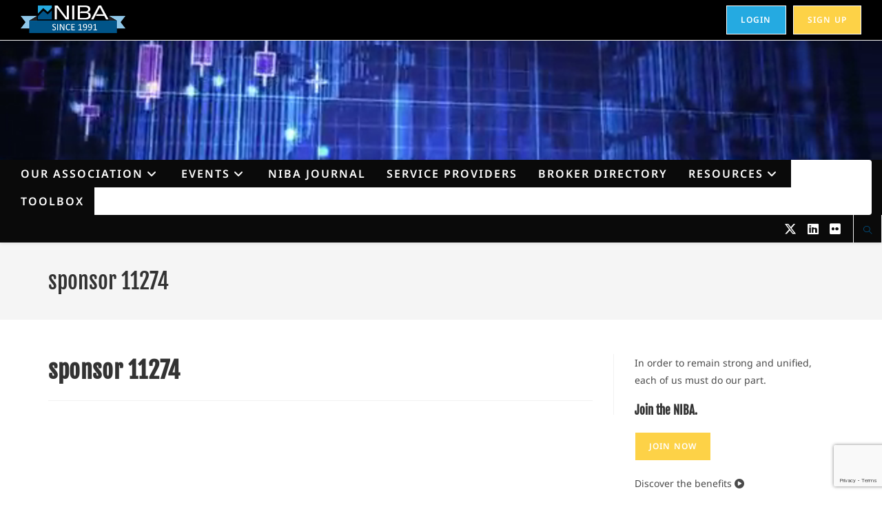

--- FILE ---
content_type: text/html; charset=UTF-8
request_url: https://www.theniba.com/sponsor/sponsor-11274/
body_size: 26063
content:
<!DOCTYPE html>
<html class="html" lang="en-US">
<head>
	<meta charset="UTF-8">
	<link rel="profile" href="https://gmpg.org/xfn/11">

	<title>sponsor 11274 &#x2d; National Introducing Brokers Association</title>
<link data-wpr-hosted-gf-parameters="family=Noto%20Sans%3A100%2C200%2C300%2C400%2C500%2C600%2C700%2C800%2C900%2C100i%2C200i%2C300i%2C400i%2C500i%2C600i%2C700i%2C800i%2C900i%7CFjalla%20One%3A100%2C200%2C300%2C400%2C500%2C600%2C700%2C800%2C900%2C100i%2C200i%2C300i%2C400i%2C500i%2C600i%2C700i%2C800i%2C900i&subset=latin&display=swap" href="https://www.theniba.com/wp-content/cache/fonts/1/google-fonts/css/8/0/9/697da3844dac64386a012c6796d4a.css" rel="stylesheet">
	<style>img:is([sizes="auto" i], [sizes^="auto," i]) { contain-intrinsic-size: 3000px 1500px }</style>
	<meta name="robots" content="noai, noimageai" /><meta property="og:type" content="article" />
<meta property="og:title" content="sponsor 11274" />
<meta property="og:url" content="https://www.theniba.com/sponsor/sponsor-11274/" />
<meta property="og:site_name" content="National Introducing Brokers Association" />
<meta name="twitter:card" content="summary_large_image" />
<meta name="twitter:title" content="sponsor 11274" />
<meta name="twitter:site" content="@theniba" />
<meta name="twitter:creator" content="@theniba" />
<meta name="viewport" content="width=device-width, initial-scale=1">
<!-- The SEO Framework by Sybre Waaijer -->
<meta name="robots" content="max-snippet:-1,max-image-preview:large,max-video-preview:-1" />
<link rel="canonical" href="https://www.theniba.com/sponsor/sponsor-11274/" />
<meta property="og:type" content="article" />
<meta property="og:locale" content="en_US" />
<meta property="og:site_name" content="National Introducing Brokers Association" />
<meta property="og:title" content="sponsor 11274" />
<meta property="og:url" content="https://www.theniba.com/sponsor/sponsor-11274/" />
<meta property="og:image" content="https://www.theniba.com/wp-content/uploads/2019/04/logo-e1728955969477.png" />
<meta property="og:image:width" content="600" />
<meta property="og:image:height" content="118" />
<meta property="article:published_time" content="2019-10-02T23:27:21+00:00" />
<meta property="article:modified_time" content="2019-11-04T07:49:38+00:00" />
<meta name="twitter:card" content="summary_large_image" />
<meta name="twitter:title" content="sponsor 11274" />
<meta name="twitter:image" content="https://www.theniba.com/wp-content/uploads/2019/04/logo-e1728955969477.png" />
<script type="application/ld+json">{"@context":"https://schema.org","@graph":[{"@type":"WebSite","@id":"https://www.theniba.com/#/schema/WebSite","url":"https://www.theniba.com/","name":"National Introducing Brokers Association","inLanguage":"en-US","potentialAction":{"@type":"SearchAction","target":{"@type":"EntryPoint","urlTemplate":"https://www.theniba.com/search/{search_term_string}/"},"query-input":"required name=search_term_string"},"publisher":{"@type":"Organization","@id":"https://www.theniba.com/#/schema/Organization","name":"National Introducing Brokers Association","url":"https://www.theniba.com/","logo":{"@type":"ImageObject","url":"https://www.theniba.com/wp-content/uploads/2019/04/logo-e1728955969477.png","contentUrl":"https://www.theniba.com/wp-content/uploads/2019/04/logo-e1728955969477.png","width":600,"height":118}}},{"@type":"WebPage","@id":"https://www.theniba.com/sponsor/sponsor-11274/","url":"https://www.theniba.com/sponsor/sponsor-11274/","name":"sponsor 11274 &#x2d; National Introducing Brokers Association","inLanguage":"en-US","isPartOf":{"@id":"https://www.theniba.com/#/schema/WebSite"},"breadcrumb":{"@type":"BreadcrumbList","@id":"https://www.theniba.com/#/schema/BreadcrumbList","itemListElement":[{"@type":"ListItem","position":1,"item":"https://www.theniba.com/","name":"National Introducing Brokers Association"},{"@type":"ListItem","position":2,"item":"https://www.theniba.com/sponsor/","name":"Archives: Sponsors"},{"@type":"ListItem","position":3,"name":"sponsor 11274"}]},"potentialAction":{"@type":"ReadAction","target":"https://www.theniba.com/sponsor/sponsor-11274/"},"datePublished":"2019-10-02T23:27:21+00:00","dateModified":"2019-11-04T07:49:38+00:00"}]}</script>
<!-- / The SEO Framework by Sybre Waaijer | 15.65ms meta | 0.93ms boot -->

<link rel='dns-prefetch' href='//fonts.googleapis.com' />
<link rel='dns-prefetch' href='//use.fontawesome.com' />
<link href='https://fonts.gstatic.com' crossorigin rel='preconnect' />
<link rel="alternate" type="application/rss+xml" title="National Introducing Brokers Association &raquo; Feed" href="https://www.theniba.com/feed/" />
		<style type="text/css">
			.simple_flicker_widget { overflow: hidden; }
			.simple_flicker_widget-row { margin-left: -5px; margin-right: -5px; }
			.simple_flicker_widget-row:before, .widget_shapla_flickr .shapla-flickr-row:after { display: table; content: ""; }
			.simple_flicker_widget-row:after { clear: both; }
			.simple_flicker_widget-col { padding: 0 5px 10px; float: left; width: 100%; }
			.simple_flicker_widget-col.col2 { width: 50%; }
			.simple_flicker_widget-col.col3 { width: 33.333333%; }
			.simple_flicker_widget-col.col4 { width: 25%; }
			.simple_flicker_widget-col.col5 { width: 20%; }
			.simple_flicker_widget-col.col6 { width: 16.666667%; }
			.simple_flicker_widget-col a { display: block; }
			.simple_flicker_widget-col img { height: auto; max-width: 100%; width: 100%; }
		</style>
				<!-- This site uses the Google Analytics by ExactMetrics plugin v8.10.2 - Using Analytics tracking - https://www.exactmetrics.com/ -->
							<script src="//www.googletagmanager.com/gtag/js?id=G-0X65RJC3J9"  data-cfasync="false" data-wpfc-render="false" async></script>
			<script data-cfasync="false" data-wpfc-render="false">
				var em_version = '8.10.2';
				var em_track_user = true;
				var em_no_track_reason = '';
								var ExactMetricsDefaultLocations = {"page_location":"https:\/\/www.theniba.com\/sponsor\/sponsor-11274\/"};
								if ( typeof ExactMetricsPrivacyGuardFilter === 'function' ) {
					var ExactMetricsLocations = (typeof ExactMetricsExcludeQuery === 'object') ? ExactMetricsPrivacyGuardFilter( ExactMetricsExcludeQuery ) : ExactMetricsPrivacyGuardFilter( ExactMetricsDefaultLocations );
				} else {
					var ExactMetricsLocations = (typeof ExactMetricsExcludeQuery === 'object') ? ExactMetricsExcludeQuery : ExactMetricsDefaultLocations;
				}

								var disableStrs = [
										'ga-disable-G-0X65RJC3J9',
									];

				/* Function to detect opted out users */
				function __gtagTrackerIsOptedOut() {
					for (var index = 0; index < disableStrs.length; index++) {
						if (document.cookie.indexOf(disableStrs[index] + '=true') > -1) {
							return true;
						}
					}

					return false;
				}

				/* Disable tracking if the opt-out cookie exists. */
				if (__gtagTrackerIsOptedOut()) {
					for (var index = 0; index < disableStrs.length; index++) {
						window[disableStrs[index]] = true;
					}
				}

				/* Opt-out function */
				function __gtagTrackerOptout() {
					for (var index = 0; index < disableStrs.length; index++) {
						document.cookie = disableStrs[index] + '=true; expires=Thu, 31 Dec 2099 23:59:59 UTC; path=/';
						window[disableStrs[index]] = true;
					}
				}

				if ('undefined' === typeof gaOptout) {
					function gaOptout() {
						__gtagTrackerOptout();
					}
				}
								window.dataLayer = window.dataLayer || [];

				window.ExactMetricsDualTracker = {
					helpers: {},
					trackers: {},
				};
				if (em_track_user) {
					function __gtagDataLayer() {
						dataLayer.push(arguments);
					}

					function __gtagTracker(type, name, parameters) {
						if (!parameters) {
							parameters = {};
						}

						if (parameters.send_to) {
							__gtagDataLayer.apply(null, arguments);
							return;
						}

						if (type === 'event') {
														parameters.send_to = exactmetrics_frontend.v4_id;
							var hookName = name;
							if (typeof parameters['event_category'] !== 'undefined') {
								hookName = parameters['event_category'] + ':' + name;
							}

							if (typeof ExactMetricsDualTracker.trackers[hookName] !== 'undefined') {
								ExactMetricsDualTracker.trackers[hookName](parameters);
							} else {
								__gtagDataLayer('event', name, parameters);
							}
							
						} else {
							__gtagDataLayer.apply(null, arguments);
						}
					}

					__gtagTracker('js', new Date());
					__gtagTracker('set', {
						'developer_id.dNDMyYj': true,
											});
					if ( ExactMetricsLocations.page_location ) {
						__gtagTracker('set', ExactMetricsLocations);
					}
										__gtagTracker('config', 'G-0X65RJC3J9', {"forceSSL":"true"} );
										window.gtag = __gtagTracker;										(function () {
						/* https://developers.google.com/analytics/devguides/collection/analyticsjs/ */
						/* ga and __gaTracker compatibility shim. */
						var noopfn = function () {
							return null;
						};
						var newtracker = function () {
							return new Tracker();
						};
						var Tracker = function () {
							return null;
						};
						var p = Tracker.prototype;
						p.get = noopfn;
						p.set = noopfn;
						p.send = function () {
							var args = Array.prototype.slice.call(arguments);
							args.unshift('send');
							__gaTracker.apply(null, args);
						};
						var __gaTracker = function () {
							var len = arguments.length;
							if (len === 0) {
								return;
							}
							var f = arguments[len - 1];
							if (typeof f !== 'object' || f === null || typeof f.hitCallback !== 'function') {
								if ('send' === arguments[0]) {
									var hitConverted, hitObject = false, action;
									if ('event' === arguments[1]) {
										if ('undefined' !== typeof arguments[3]) {
											hitObject = {
												'eventAction': arguments[3],
												'eventCategory': arguments[2],
												'eventLabel': arguments[4],
												'value': arguments[5] ? arguments[5] : 1,
											}
										}
									}
									if ('pageview' === arguments[1]) {
										if ('undefined' !== typeof arguments[2]) {
											hitObject = {
												'eventAction': 'page_view',
												'page_path': arguments[2],
											}
										}
									}
									if (typeof arguments[2] === 'object') {
										hitObject = arguments[2];
									}
									if (typeof arguments[5] === 'object') {
										Object.assign(hitObject, arguments[5]);
									}
									if ('undefined' !== typeof arguments[1].hitType) {
										hitObject = arguments[1];
										if ('pageview' === hitObject.hitType) {
											hitObject.eventAction = 'page_view';
										}
									}
									if (hitObject) {
										action = 'timing' === arguments[1].hitType ? 'timing_complete' : hitObject.eventAction;
										hitConverted = mapArgs(hitObject);
										__gtagTracker('event', action, hitConverted);
									}
								}
								return;
							}

							function mapArgs(args) {
								var arg, hit = {};
								var gaMap = {
									'eventCategory': 'event_category',
									'eventAction': 'event_action',
									'eventLabel': 'event_label',
									'eventValue': 'event_value',
									'nonInteraction': 'non_interaction',
									'timingCategory': 'event_category',
									'timingVar': 'name',
									'timingValue': 'value',
									'timingLabel': 'event_label',
									'page': 'page_path',
									'location': 'page_location',
									'title': 'page_title',
									'referrer' : 'page_referrer',
								};
								for (arg in args) {
																		if (!(!args.hasOwnProperty(arg) || !gaMap.hasOwnProperty(arg))) {
										hit[gaMap[arg]] = args[arg];
									} else {
										hit[arg] = args[arg];
									}
								}
								return hit;
							}

							try {
								f.hitCallback();
							} catch (ex) {
							}
						};
						__gaTracker.create = newtracker;
						__gaTracker.getByName = newtracker;
						__gaTracker.getAll = function () {
							return [];
						};
						__gaTracker.remove = noopfn;
						__gaTracker.loaded = true;
						window['__gaTracker'] = __gaTracker;
					})();
									} else {
										console.log("");
					(function () {
						function __gtagTracker() {
							return null;
						}

						window['__gtagTracker'] = __gtagTracker;
						window['gtag'] = __gtagTracker;
					})();
									}
			</script>
							<!-- / Google Analytics by ExactMetrics -->
		<style id='wp-emoji-styles-inline-css'>

	img.wp-smiley, img.emoji {
		display: inline !important;
		border: none !important;
		box-shadow: none !important;
		height: 1em !important;
		width: 1em !important;
		margin: 0 0.07em !important;
		vertical-align: -0.1em !important;
		background: none !important;
		padding: 0 !important;
	}
</style>
<link rel='stylesheet' id='wp-block-library-css' href='https://www.theniba.com/wp-includes/css/dist/block-library/style.min.css?ver=99ee2830a6af8335ffc130769c099314' media='all' />
<style id='wp-block-library-theme-inline-css'>
.wp-block-audio :where(figcaption){color:#555;font-size:13px;text-align:center}.is-dark-theme .wp-block-audio :where(figcaption){color:#ffffffa6}.wp-block-audio{margin:0 0 1em}.wp-block-code{border:1px solid #ccc;border-radius:4px;font-family:Menlo,Consolas,monaco,monospace;padding:.8em 1em}.wp-block-embed :where(figcaption){color:#555;font-size:13px;text-align:center}.is-dark-theme .wp-block-embed :where(figcaption){color:#ffffffa6}.wp-block-embed{margin:0 0 1em}.blocks-gallery-caption{color:#555;font-size:13px;text-align:center}.is-dark-theme .blocks-gallery-caption{color:#ffffffa6}:root :where(.wp-block-image figcaption){color:#555;font-size:13px;text-align:center}.is-dark-theme :root :where(.wp-block-image figcaption){color:#ffffffa6}.wp-block-image{margin:0 0 1em}.wp-block-pullquote{border-bottom:4px solid;border-top:4px solid;color:currentColor;margin-bottom:1.75em}.wp-block-pullquote cite,.wp-block-pullquote footer,.wp-block-pullquote__citation{color:currentColor;font-size:.8125em;font-style:normal;text-transform:uppercase}.wp-block-quote{border-left:.25em solid;margin:0 0 1.75em;padding-left:1em}.wp-block-quote cite,.wp-block-quote footer{color:currentColor;font-size:.8125em;font-style:normal;position:relative}.wp-block-quote:where(.has-text-align-right){border-left:none;border-right:.25em solid;padding-left:0;padding-right:1em}.wp-block-quote:where(.has-text-align-center){border:none;padding-left:0}.wp-block-quote.is-large,.wp-block-quote.is-style-large,.wp-block-quote:where(.is-style-plain){border:none}.wp-block-search .wp-block-search__label{font-weight:700}.wp-block-search__button{border:1px solid #ccc;padding:.375em .625em}:where(.wp-block-group.has-background){padding:1.25em 2.375em}.wp-block-separator.has-css-opacity{opacity:.4}.wp-block-separator{border:none;border-bottom:2px solid;margin-left:auto;margin-right:auto}.wp-block-separator.has-alpha-channel-opacity{opacity:1}.wp-block-separator:not(.is-style-wide):not(.is-style-dots){width:100px}.wp-block-separator.has-background:not(.is-style-dots){border-bottom:none;height:1px}.wp-block-separator.has-background:not(.is-style-wide):not(.is-style-dots){height:2px}.wp-block-table{margin:0 0 1em}.wp-block-table td,.wp-block-table th{word-break:normal}.wp-block-table :where(figcaption){color:#555;font-size:13px;text-align:center}.is-dark-theme .wp-block-table :where(figcaption){color:#ffffffa6}.wp-block-video :where(figcaption){color:#555;font-size:13px;text-align:center}.is-dark-theme .wp-block-video :where(figcaption){color:#ffffffa6}.wp-block-video{margin:0 0 1em}:root :where(.wp-block-template-part.has-background){margin-bottom:0;margin-top:0;padding:1.25em 2.375em}
</style>
<link rel='stylesheet' id='awsm-ead-public-css' href='https://www.theniba.com/wp-content/plugins/embed-any-document/css/embed-public.min.css?ver=2.7.8' media='all' />
<link rel='stylesheet' id='mediaelement-css' href='https://www.theniba.com/wp-content/cache/background-css/1/www.theniba.com/wp-includes/js/mediaelement/mediaelementplayer-legacy.min.css?ver=4.2.17&wpr_t=1768419564' media='all' />
<link rel='stylesheet' id='wp-mediaelement-css' href='https://www.theniba.com/wp-includes/js/mediaelement/wp-mediaelement.min.css?ver=99ee2830a6af8335ffc130769c099314' media='all' />
<link data-minify="1" rel='stylesheet' id='view_editor_gutenberg_frontend_assets-css' href='https://www.theniba.com/wp-content/cache/background-css/1/www.theniba.com/wp-content/cache/min/1/wp-content/plugins/wp-views/public/css/views-frontend.css?ver=1768364737&wpr_t=1768419564' media='all' />
<style id='view_editor_gutenberg_frontend_assets-inline-css'>
.wpv-sort-list-dropdown.wpv-sort-list-dropdown-style-default > span.wpv-sort-list,.wpv-sort-list-dropdown.wpv-sort-list-dropdown-style-default .wpv-sort-list-item {border-color: #cdcdcd;}.wpv-sort-list-dropdown.wpv-sort-list-dropdown-style-default .wpv-sort-list-item a {color: #444;background-color: #fff;}.wpv-sort-list-dropdown.wpv-sort-list-dropdown-style-default a:hover,.wpv-sort-list-dropdown.wpv-sort-list-dropdown-style-default a:focus {color: #000;background-color: #eee;}.wpv-sort-list-dropdown.wpv-sort-list-dropdown-style-default .wpv-sort-list-item.wpv-sort-list-current a {color: #000;background-color: #eee;}
.wpv-sort-list-dropdown.wpv-sort-list-dropdown-style-default > span.wpv-sort-list,.wpv-sort-list-dropdown.wpv-sort-list-dropdown-style-default .wpv-sort-list-item {border-color: #cdcdcd;}.wpv-sort-list-dropdown.wpv-sort-list-dropdown-style-default .wpv-sort-list-item a {color: #444;background-color: #fff;}.wpv-sort-list-dropdown.wpv-sort-list-dropdown-style-default a:hover,.wpv-sort-list-dropdown.wpv-sort-list-dropdown-style-default a:focus {color: #000;background-color: #eee;}.wpv-sort-list-dropdown.wpv-sort-list-dropdown-style-default .wpv-sort-list-item.wpv-sort-list-current a {color: #000;background-color: #eee;}.wpv-sort-list-dropdown.wpv-sort-list-dropdown-style-grey > span.wpv-sort-list,.wpv-sort-list-dropdown.wpv-sort-list-dropdown-style-grey .wpv-sort-list-item {border-color: #cdcdcd;}.wpv-sort-list-dropdown.wpv-sort-list-dropdown-style-grey .wpv-sort-list-item a {color: #444;background-color: #eeeeee;}.wpv-sort-list-dropdown.wpv-sort-list-dropdown-style-grey a:hover,.wpv-sort-list-dropdown.wpv-sort-list-dropdown-style-grey a:focus {color: #000;background-color: #e5e5e5;}.wpv-sort-list-dropdown.wpv-sort-list-dropdown-style-grey .wpv-sort-list-item.wpv-sort-list-current a {color: #000;background-color: #e5e5e5;}
.wpv-sort-list-dropdown.wpv-sort-list-dropdown-style-default > span.wpv-sort-list,.wpv-sort-list-dropdown.wpv-sort-list-dropdown-style-default .wpv-sort-list-item {border-color: #cdcdcd;}.wpv-sort-list-dropdown.wpv-sort-list-dropdown-style-default .wpv-sort-list-item a {color: #444;background-color: #fff;}.wpv-sort-list-dropdown.wpv-sort-list-dropdown-style-default a:hover,.wpv-sort-list-dropdown.wpv-sort-list-dropdown-style-default a:focus {color: #000;background-color: #eee;}.wpv-sort-list-dropdown.wpv-sort-list-dropdown-style-default .wpv-sort-list-item.wpv-sort-list-current a {color: #000;background-color: #eee;}.wpv-sort-list-dropdown.wpv-sort-list-dropdown-style-grey > span.wpv-sort-list,.wpv-sort-list-dropdown.wpv-sort-list-dropdown-style-grey .wpv-sort-list-item {border-color: #cdcdcd;}.wpv-sort-list-dropdown.wpv-sort-list-dropdown-style-grey .wpv-sort-list-item a {color: #444;background-color: #eeeeee;}.wpv-sort-list-dropdown.wpv-sort-list-dropdown-style-grey a:hover,.wpv-sort-list-dropdown.wpv-sort-list-dropdown-style-grey a:focus {color: #000;background-color: #e5e5e5;}.wpv-sort-list-dropdown.wpv-sort-list-dropdown-style-grey .wpv-sort-list-item.wpv-sort-list-current a {color: #000;background-color: #e5e5e5;}.wpv-sort-list-dropdown.wpv-sort-list-dropdown-style-blue > span.wpv-sort-list,.wpv-sort-list-dropdown.wpv-sort-list-dropdown-style-blue .wpv-sort-list-item {border-color: #0099cc;}.wpv-sort-list-dropdown.wpv-sort-list-dropdown-style-blue .wpv-sort-list-item a {color: #444;background-color: #cbddeb;}.wpv-sort-list-dropdown.wpv-sort-list-dropdown-style-blue a:hover,.wpv-sort-list-dropdown.wpv-sort-list-dropdown-style-blue a:focus {color: #000;background-color: #95bedd;}.wpv-sort-list-dropdown.wpv-sort-list-dropdown-style-blue .wpv-sort-list-item.wpv-sort-list-current a {color: #000;background-color: #95bedd;}
</style>
<style id='font-awesome-svg-styles-default-inline-css'>
.svg-inline--fa {
  display: inline-block;
  height: 1em;
  overflow: visible;
  vertical-align: -.125em;
}
</style>
<link data-minify="1" rel='stylesheet' id='font-awesome-svg-styles-css' href='https://www.theniba.com/wp-content/cache/min/1/wp-content/uploads/font-awesome/v6.1.2/css/svg-with-js.css?ver=1768364737' media='all' />
<style id='font-awesome-svg-styles-inline-css'>
   .wp-block-font-awesome-icon svg::before,
   .wp-rich-text-font-awesome-icon svg::before {content: unset;}
</style>
<style id='classic-theme-styles-inline-css'>
/*! This file is auto-generated */
.wp-block-button__link{color:#fff;background-color:#32373c;border-radius:9999px;box-shadow:none;text-decoration:none;padding:calc(.667em + 2px) calc(1.333em + 2px);font-size:1.125em}.wp-block-file__button{background:#32373c;color:#fff;text-decoration:none}
</style>
<style id='global-styles-inline-css'>
:root{--wp--preset--aspect-ratio--square: 1;--wp--preset--aspect-ratio--4-3: 4/3;--wp--preset--aspect-ratio--3-4: 3/4;--wp--preset--aspect-ratio--3-2: 3/2;--wp--preset--aspect-ratio--2-3: 2/3;--wp--preset--aspect-ratio--16-9: 16/9;--wp--preset--aspect-ratio--9-16: 9/16;--wp--preset--color--black: #000000;--wp--preset--color--cyan-bluish-gray: #abb8c3;--wp--preset--color--white: #ffffff;--wp--preset--color--pale-pink: #f78da7;--wp--preset--color--vivid-red: #cf2e2e;--wp--preset--color--luminous-vivid-orange: #ff6900;--wp--preset--color--luminous-vivid-amber: #fcb900;--wp--preset--color--light-green-cyan: #7bdcb5;--wp--preset--color--vivid-green-cyan: #00d084;--wp--preset--color--pale-cyan-blue: #8ed1fc;--wp--preset--color--vivid-cyan-blue: #0693e3;--wp--preset--color--vivid-purple: #9b51e0;--wp--preset--gradient--vivid-cyan-blue-to-vivid-purple: linear-gradient(135deg,rgba(6,147,227,1) 0%,rgb(155,81,224) 100%);--wp--preset--gradient--light-green-cyan-to-vivid-green-cyan: linear-gradient(135deg,rgb(122,220,180) 0%,rgb(0,208,130) 100%);--wp--preset--gradient--luminous-vivid-amber-to-luminous-vivid-orange: linear-gradient(135deg,rgba(252,185,0,1) 0%,rgba(255,105,0,1) 100%);--wp--preset--gradient--luminous-vivid-orange-to-vivid-red: linear-gradient(135deg,rgba(255,105,0,1) 0%,rgb(207,46,46) 100%);--wp--preset--gradient--very-light-gray-to-cyan-bluish-gray: linear-gradient(135deg,rgb(238,238,238) 0%,rgb(169,184,195) 100%);--wp--preset--gradient--cool-to-warm-spectrum: linear-gradient(135deg,rgb(74,234,220) 0%,rgb(151,120,209) 20%,rgb(207,42,186) 40%,rgb(238,44,130) 60%,rgb(251,105,98) 80%,rgb(254,248,76) 100%);--wp--preset--gradient--blush-light-purple: linear-gradient(135deg,rgb(255,206,236) 0%,rgb(152,150,240) 100%);--wp--preset--gradient--blush-bordeaux: linear-gradient(135deg,rgb(254,205,165) 0%,rgb(254,45,45) 50%,rgb(107,0,62) 100%);--wp--preset--gradient--luminous-dusk: linear-gradient(135deg,rgb(255,203,112) 0%,rgb(199,81,192) 50%,rgb(65,88,208) 100%);--wp--preset--gradient--pale-ocean: linear-gradient(135deg,rgb(255,245,203) 0%,rgb(182,227,212) 50%,rgb(51,167,181) 100%);--wp--preset--gradient--electric-grass: linear-gradient(135deg,rgb(202,248,128) 0%,rgb(113,206,126) 100%);--wp--preset--gradient--midnight: linear-gradient(135deg,rgb(2,3,129) 0%,rgb(40,116,252) 100%);--wp--preset--font-size--small: 13px;--wp--preset--font-size--medium: 20px;--wp--preset--font-size--large: 36px;--wp--preset--font-size--x-large: 42px;--wp--preset--spacing--20: 0.44rem;--wp--preset--spacing--30: 0.67rem;--wp--preset--spacing--40: 1rem;--wp--preset--spacing--50: 1.5rem;--wp--preset--spacing--60: 2.25rem;--wp--preset--spacing--70: 3.38rem;--wp--preset--spacing--80: 5.06rem;--wp--preset--shadow--natural: 6px 6px 9px rgba(0, 0, 0, 0.2);--wp--preset--shadow--deep: 12px 12px 50px rgba(0, 0, 0, 0.4);--wp--preset--shadow--sharp: 6px 6px 0px rgba(0, 0, 0, 0.2);--wp--preset--shadow--outlined: 6px 6px 0px -3px rgba(255, 255, 255, 1), 6px 6px rgba(0, 0, 0, 1);--wp--preset--shadow--crisp: 6px 6px 0px rgba(0, 0, 0, 1);}:where(.is-layout-flex){gap: 0.5em;}:where(.is-layout-grid){gap: 0.5em;}body .is-layout-flex{display: flex;}.is-layout-flex{flex-wrap: wrap;align-items: center;}.is-layout-flex > :is(*, div){margin: 0;}body .is-layout-grid{display: grid;}.is-layout-grid > :is(*, div){margin: 0;}:where(.wp-block-columns.is-layout-flex){gap: 2em;}:where(.wp-block-columns.is-layout-grid){gap: 2em;}:where(.wp-block-post-template.is-layout-flex){gap: 1.25em;}:where(.wp-block-post-template.is-layout-grid){gap: 1.25em;}.has-black-color{color: var(--wp--preset--color--black) !important;}.has-cyan-bluish-gray-color{color: var(--wp--preset--color--cyan-bluish-gray) !important;}.has-white-color{color: var(--wp--preset--color--white) !important;}.has-pale-pink-color{color: var(--wp--preset--color--pale-pink) !important;}.has-vivid-red-color{color: var(--wp--preset--color--vivid-red) !important;}.has-luminous-vivid-orange-color{color: var(--wp--preset--color--luminous-vivid-orange) !important;}.has-luminous-vivid-amber-color{color: var(--wp--preset--color--luminous-vivid-amber) !important;}.has-light-green-cyan-color{color: var(--wp--preset--color--light-green-cyan) !important;}.has-vivid-green-cyan-color{color: var(--wp--preset--color--vivid-green-cyan) !important;}.has-pale-cyan-blue-color{color: var(--wp--preset--color--pale-cyan-blue) !important;}.has-vivid-cyan-blue-color{color: var(--wp--preset--color--vivid-cyan-blue) !important;}.has-vivid-purple-color{color: var(--wp--preset--color--vivid-purple) !important;}.has-black-background-color{background-color: var(--wp--preset--color--black) !important;}.has-cyan-bluish-gray-background-color{background-color: var(--wp--preset--color--cyan-bluish-gray) !important;}.has-white-background-color{background-color: var(--wp--preset--color--white) !important;}.has-pale-pink-background-color{background-color: var(--wp--preset--color--pale-pink) !important;}.has-vivid-red-background-color{background-color: var(--wp--preset--color--vivid-red) !important;}.has-luminous-vivid-orange-background-color{background-color: var(--wp--preset--color--luminous-vivid-orange) !important;}.has-luminous-vivid-amber-background-color{background-color: var(--wp--preset--color--luminous-vivid-amber) !important;}.has-light-green-cyan-background-color{background-color: var(--wp--preset--color--light-green-cyan) !important;}.has-vivid-green-cyan-background-color{background-color: var(--wp--preset--color--vivid-green-cyan) !important;}.has-pale-cyan-blue-background-color{background-color: var(--wp--preset--color--pale-cyan-blue) !important;}.has-vivid-cyan-blue-background-color{background-color: var(--wp--preset--color--vivid-cyan-blue) !important;}.has-vivid-purple-background-color{background-color: var(--wp--preset--color--vivid-purple) !important;}.has-black-border-color{border-color: var(--wp--preset--color--black) !important;}.has-cyan-bluish-gray-border-color{border-color: var(--wp--preset--color--cyan-bluish-gray) !important;}.has-white-border-color{border-color: var(--wp--preset--color--white) !important;}.has-pale-pink-border-color{border-color: var(--wp--preset--color--pale-pink) !important;}.has-vivid-red-border-color{border-color: var(--wp--preset--color--vivid-red) !important;}.has-luminous-vivid-orange-border-color{border-color: var(--wp--preset--color--luminous-vivid-orange) !important;}.has-luminous-vivid-amber-border-color{border-color: var(--wp--preset--color--luminous-vivid-amber) !important;}.has-light-green-cyan-border-color{border-color: var(--wp--preset--color--light-green-cyan) !important;}.has-vivid-green-cyan-border-color{border-color: var(--wp--preset--color--vivid-green-cyan) !important;}.has-pale-cyan-blue-border-color{border-color: var(--wp--preset--color--pale-cyan-blue) !important;}.has-vivid-cyan-blue-border-color{border-color: var(--wp--preset--color--vivid-cyan-blue) !important;}.has-vivid-purple-border-color{border-color: var(--wp--preset--color--vivid-purple) !important;}.has-vivid-cyan-blue-to-vivid-purple-gradient-background{background: var(--wp--preset--gradient--vivid-cyan-blue-to-vivid-purple) !important;}.has-light-green-cyan-to-vivid-green-cyan-gradient-background{background: var(--wp--preset--gradient--light-green-cyan-to-vivid-green-cyan) !important;}.has-luminous-vivid-amber-to-luminous-vivid-orange-gradient-background{background: var(--wp--preset--gradient--luminous-vivid-amber-to-luminous-vivid-orange) !important;}.has-luminous-vivid-orange-to-vivid-red-gradient-background{background: var(--wp--preset--gradient--luminous-vivid-orange-to-vivid-red) !important;}.has-very-light-gray-to-cyan-bluish-gray-gradient-background{background: var(--wp--preset--gradient--very-light-gray-to-cyan-bluish-gray) !important;}.has-cool-to-warm-spectrum-gradient-background{background: var(--wp--preset--gradient--cool-to-warm-spectrum) !important;}.has-blush-light-purple-gradient-background{background: var(--wp--preset--gradient--blush-light-purple) !important;}.has-blush-bordeaux-gradient-background{background: var(--wp--preset--gradient--blush-bordeaux) !important;}.has-luminous-dusk-gradient-background{background: var(--wp--preset--gradient--luminous-dusk) !important;}.has-pale-ocean-gradient-background{background: var(--wp--preset--gradient--pale-ocean) !important;}.has-electric-grass-gradient-background{background: var(--wp--preset--gradient--electric-grass) !important;}.has-midnight-gradient-background{background: var(--wp--preset--gradient--midnight) !important;}.has-small-font-size{font-size: var(--wp--preset--font-size--small) !important;}.has-medium-font-size{font-size: var(--wp--preset--font-size--medium) !important;}.has-large-font-size{font-size: var(--wp--preset--font-size--large) !important;}.has-x-large-font-size{font-size: var(--wp--preset--font-size--x-large) !important;}
:where(.wp-block-post-template.is-layout-flex){gap: 1.25em;}:where(.wp-block-post-template.is-layout-grid){gap: 1.25em;}
:where(.wp-block-columns.is-layout-flex){gap: 2em;}:where(.wp-block-columns.is-layout-grid){gap: 2em;}
:root :where(.wp-block-pullquote){font-size: 1.5em;line-height: 1.6;}
</style>
<link data-minify="1" rel='stylesheet' id='pmpro_frontend_base-css' href='https://www.theniba.com/wp-content/cache/background-css/1/www.theniba.com/wp-content/cache/min/1/wp-content/plugins/paid-memberships-pro/css/frontend/base.css?ver=1768364737&wpr_t=1768419564' media='all' />
<link data-minify="1" rel='stylesheet' id='pmpro_frontend_variation_1-css' href='https://www.theniba.com/wp-content/cache/min/1/wp-content/plugins/paid-memberships-pro/css/frontend/variation_1.css?ver=1768364737' media='all' />
<link rel='stylesheet' id='select2-css' href='https://www.theniba.com/wp-content/plugins/paid-memberships-pro/css/select2.min.css?ver=4.1.0-beta.0' media='screen' />
<link data-minify="1" rel='stylesheet' id='pmprorh_frontend-css' href='https://www.theniba.com/wp-content/cache/min/1/wp-content/plugins/pmpro-mailchimp/css/pmpromc.css?ver=1768364737' media='all' />
<link data-minify="1" rel='stylesheet' id='pmpro-member-directory-styles-css' href='https://www.theniba.com/wp-content/cache/min/1/wp-content/plugins/pmpro-member-directory-master/css/pmpro-member-directory.css?ver=1768364737' media='all' />
<link data-minify="1" rel='stylesheet' id='searchandfilter-css' href='https://www.theniba.com/wp-content/cache/min/1/wp-content/plugins/search-filter/style.css?ver=1768364737' media='all' />
<link data-minify="1" rel='stylesheet' id='wp-job-manager-job-listings-css' href='https://www.theniba.com/wp-content/cache/background-css/1/www.theniba.com/wp-content/cache/min/1/wp-content/plugins/wp-job-manager/assets/dist/css/job-listings.css?ver=1768364737&wpr_t=1768419564' media='all' />
<link rel='stylesheet' id='ye_dynamic-css' href='https://www.theniba.com/wp-content/plugins/youtube-embed/css/main.min.css?ver=5.4' media='all' />
<link data-minify="1" rel='stylesheet' id='font-awesome-css' href='https://www.theniba.com/wp-content/cache/min/1/wp-content/themes/oceanwp/assets/fonts/fontawesome/css/all.min.css?ver=1768364737' media='all' />
<link data-minify="1" rel='stylesheet' id='simple-line-icons-css' href='https://www.theniba.com/wp-content/cache/min/1/wp-content/themes/oceanwp/assets/css/third/simple-line-icons.min.css?ver=1768364737' media='all' />
<link rel='stylesheet' id='oceanwp-style-css' href='https://www.theniba.com/wp-content/themes/oceanwp/assets/css/style.min.css?ver=4.1.0' media='all' />
<style id='oceanwp-style-inline-css'>
body div.wpforms-container-full .wpforms-form input[type=submit]:hover,
			body div.wpforms-container-full .wpforms-form input[type=submit]:active,
			body div.wpforms-container-full .wpforms-form button[type=submit]:hover,
			body div.wpforms-container-full .wpforms-form button[type=submit]:active,
			body div.wpforms-container-full .wpforms-form .wpforms-page-button:hover,
			body div.wpforms-container-full .wpforms-form .wpforms-page-button:active,
			body .wp-core-ui div.wpforms-container-full .wpforms-form input[type=submit]:hover,
			body .wp-core-ui div.wpforms-container-full .wpforms-form input[type=submit]:active,
			body .wp-core-ui div.wpforms-container-full .wpforms-form button[type=submit]:hover,
			body .wp-core-ui div.wpforms-container-full .wpforms-form button[type=submit]:active,
			body .wp-core-ui div.wpforms-container-full .wpforms-form .wpforms-page-button:hover,
			body .wp-core-ui div.wpforms-container-full .wpforms-form .wpforms-page-button:active {
					background: linear-gradient(0deg, rgba(0, 0, 0, 0.2), rgba(0, 0, 0, 0.2)), var(--wpforms-button-background-color-alt, var(--wpforms-button-background-color)) !important;
			}
</style>


<link data-minify="1" rel='stylesheet' id='toolset_bootstrap_styles-css' href='https://www.theniba.com/wp-content/cache/min/1/wp-content/plugins/wp-views/vendor/toolset/toolset-common/res/lib/bootstrap3/css/bootstrap.css?ver=1768364737' media='screen' />
<link data-minify="1" rel='stylesheet' id='toolset-common-css' href='https://www.theniba.com/wp-content/cache/background-css/1/www.theniba.com/wp-content/cache/min/1/wp-content/plugins/wp-views/vendor/toolset/toolset-common/res/css/toolset-common.css?ver=1768364737&wpr_t=1768419564' media='screen' />
<link data-minify="1" rel='stylesheet' id='font-awesome-official-css' href='https://www.theniba.com/wp-content/cache/min/1/releases/v6.1.2/css/all.css?ver=1768364737' media='all' crossorigin="anonymous" />
<link data-minify="1" rel='stylesheet' id='dashicons-css' href='https://www.theniba.com/wp-content/cache/min/1/wp-includes/css/dashicons.min.css?ver=1768364737' media='all' />
<link data-minify="1" rel='stylesheet' id='toolset-select2-css-css' href='https://www.theniba.com/wp-content/cache/min/1/wp-content/plugins/wp-views/vendor/toolset/toolset-common/res/lib/select2/select2.css?ver=1768364737' media='screen' />
<link data-minify="1" rel='stylesheet' id='tablepress-default-css' href='https://www.theniba.com/wp-content/cache/min/1/wp-content/plugins/tablepress/css/build/default.css?ver=1768364737' media='all' />
<link data-minify="1" rel='stylesheet' id='oceanwp-overrides-css-css' href='https://www.theniba.com/wp-content/cache/min/1/wp-content/plugins/wp-views/vendor/toolset/toolset-theme-settings/res/css/themes/oceanwp-overrides.css?ver=1768364737' media='screen' />
<link data-minify="1" rel='stylesheet' id='oe-widgets-style-css' href='https://www.theniba.com/wp-content/cache/background-css/1/www.theniba.com/wp-content/cache/min/1/wp-content/plugins/ocean-extra/assets/css/widgets.css?ver=1768364737&wpr_t=1768419564' media='all' />
<link data-minify="1" rel='stylesheet' id='font-awesome-official-v4shim-css' href='https://www.theniba.com/wp-content/cache/min/1/releases/v6.1.2/css/v4-shims.css?ver=1768364737' media='all' crossorigin="anonymous" />
<script data-minify="1" src="https://www.theniba.com/wp-content/cache/min/1/wp-content/plugins/cred-frontend-editor/vendor/toolset/common-es/public/toolset-common-es-frontend.js?ver=1756417566" id="toolset-common-es-frontend-js"></script>
<script src="https://www.theniba.com/wp-content/plugins/exactmetrics-premium/assets/js/frontend-gtag.min.js?ver=8.10.2" id="exactmetrics-frontend-script-js" async data-wp-strategy="async"></script>
<script data-cfasync="false" data-wpfc-render="false" id='exactmetrics-frontend-script-js-extra'>var exactmetrics_frontend = {"js_events_tracking":"true","download_extensions":"zip,mp3,mpeg,pdf,docx,pptx,xlsx,rar","inbound_paths":"[{\"path\":\"\\\/go\\\/\",\"label\":\"affiliate\"},{\"path\":\"\\\/recommend\\\/\",\"label\":\"affiliate\"}]","home_url":"https:\/\/www.theniba.com","hash_tracking":"false","v4_id":"G-0X65RJC3J9"};</script>
<script src="https://www.theniba.com/wp-includes/js/jquery/jquery.min.js?ver=3.7.1" id="jquery-core-js"></script>
<script src="https://www.theniba.com/wp-includes/js/jquery/jquery-migrate.min.js?ver=3.4.1" id="jquery-migrate-js"></script>
<script src="https://www.theniba.com/wp-content/plugins/paid-memberships-pro/js/select2.min.js?ver=4.1.0-beta.0" id="select2-js"></script>
<link rel="https://api.w.org/" href="https://www.theniba.com/wp-json/" /><link rel="alternate" title="oEmbed (JSON)" type="application/json+oembed" href="https://www.theniba.com/wp-json/oembed/1.0/embed?url=https%3A%2F%2Fwww.theniba.com%2Fsponsor%2Fsponsor-11274%2F" />
<link rel="alternate" title="oEmbed (XML)" type="text/xml+oembed" href="https://www.theniba.com/wp-json/oembed/1.0/embed?url=https%3A%2F%2Fwww.theniba.com%2Fsponsor%2Fsponsor-11274%2F&#038;format=xml" />
<style id="pmpro_colors">:root {
	--pmpro--color--base: #ffffff;
	--pmpro--color--contrast: #222222;
	--pmpro--color--accent: #0c3d54;
	--pmpro--color--accent--variation: hsl( 199,75%,28.5% );
	--pmpro--color--border--variation: hsl( 0,0%,91% );
}</style><meta name="generator" content="Elementor 3.32.5; features: additional_custom_breakpoints; settings: css_print_method-external, google_font-enabled, font_display-auto">
 <script> window.addEventListener("load",function(){ var c={script:false,link:false}; function ls(s) { if(!['script','link'].includes(s)||c[s]){return;}c[s]=true; var d=document,f=d.getElementsByTagName(s)[0],j=d.createElement(s); if(s==='script'){j.async=true;j.src='https://www.theniba.com/wp-content/plugins/wp-views/vendor/toolset/blocks/public/js/frontend.js?v=1.6.17';}else{ j.rel='stylesheet';j.href='https://www.theniba.com/wp-content/plugins/wp-views/vendor/toolset/blocks/public/css/style.css?v=1.6.17';} f.parentNode.insertBefore(j, f); }; function ex(){ls('script');ls('link')} window.addEventListener("scroll", ex, {once: true}); if (('IntersectionObserver' in window) && ('IntersectionObserverEntry' in window) && ('intersectionRatio' in window.IntersectionObserverEntry.prototype)) { var i = 0, fb = document.querySelectorAll("[class^='tb-']"), o = new IntersectionObserver(es => { es.forEach(e => { o.unobserve(e.target); if (e.intersectionRatio > 0) { ex();o.disconnect();}else{ i++;if(fb.length>i){o.observe(fb[i])}} }) }); if (fb.length) { o.observe(fb[i]) } } }) </script>
	<noscript>
		<link data-minify="1" rel="stylesheet" href="https://www.theniba.com/wp-content/cache/background-css/1/www.theniba.com/wp-content/cache/min/1/wp-content/plugins/wp-views/vendor/toolset/blocks/public/css/style.css?ver=1768364737&wpr_t=1768419564">
	</noscript>			<style>
				.e-con.e-parent:nth-of-type(n+4):not(.e-lazyloaded):not(.e-no-lazyload),
				.e-con.e-parent:nth-of-type(n+4):not(.e-lazyloaded):not(.e-no-lazyload) * {
					background-image: none !important;
				}
				@media screen and (max-height: 1024px) {
					.e-con.e-parent:nth-of-type(n+3):not(.e-lazyloaded):not(.e-no-lazyload),
					.e-con.e-parent:nth-of-type(n+3):not(.e-lazyloaded):not(.e-no-lazyload) * {
						background-image: none !important;
					}
				}
				@media screen and (max-height: 640px) {
					.e-con.e-parent:nth-of-type(n+2):not(.e-lazyloaded):not(.e-no-lazyload),
					.e-con.e-parent:nth-of-type(n+2):not(.e-lazyloaded):not(.e-no-lazyload) * {
						background-image: none !important;
					}
				}
			</style>
			<link rel="icon" href="https://www.theniba.com/wp-content/uploads/2016/09/cropped-niba-favicon-32x32.png" sizes="32x32" />
<link rel="icon" href="https://www.theniba.com/wp-content/uploads/2016/09/cropped-niba-favicon-192x192.png" sizes="192x192" />
<link rel="apple-touch-icon" href="https://www.theniba.com/wp-content/uploads/2016/09/cropped-niba-favicon-180x180.png" />
<meta name="msapplication-TileImage" content="https://www.theniba.com/wp-content/uploads/2016/09/cropped-niba-favicon-270x270.png" />
		<style id="wp-custom-css">
			#tablepress-42 td.column-1{font-weight:bold}.fcm{background-color:#E6E6E8 !important;width:100% !important}#wpcf7-f32370-p32371-o1 label{color:#333;text-transform:uppercase;width:100%}#wpcf7-f42407-p42409-o1 label{color:#333;text-transform:uppercase;width:100%}.yearly-sponsor{vertical-align:middle}a.button.orange.gd-bottom{margin-top:20px}a.button.blue.gd-btm{position:absolute;top:100%}.gd-fix-height{min-height:175px}.custom-header-media{pointer-events:none}.custom-header-media:before{background:transparent !important}.page-id-5257 .custom-header-media:before{background:linear-gradient(to bottom,transparent 0,rgba(0,0,0,0.3) 75%,rgba(0,0,0,0.3) 100%)!important}.page-id-5257 .header-bottom{position:relative;background:rgba(63,108,255,.6) !important}.page-id-5257 #site-header.top-header #site-logo{float:none;display:inline-block;padding:150px 0}#site-header.top-header #site-logo #site-description h2{color:#ffffff}.page-id-5257 .header-bottom.clr{background-image:none}.header-bottom.clr{background-image:var(--wpr-bg-8cf59f06-e593-4408-8a3f-2d16e7a00170);background-size:cover;background-position:center center}.is-sticky #site-header-inner{padding:0 0 0 30px}button.button.orange,.oceanwp-logout{background-color:#fdd247;margin-left:10px}img.top-bar-img{height:40px;float:left;position:absolute;left:0;top:0;height:40px !important;width:152px !important}#top-bar{padding-left:30px;padding-right:30px}.opl-bottom{display:none !important}.oceanwp-logout{display:inline-block;font-family:inherit;color:#fff;font-size:12px;font-weight:600;text-transform:uppercase;margin:0;padding:14px 20px;border:0;cursor:pointer;text-align:center;letter-spacing:.1em;line-height:1;-webkit-transition:all 0.3s ease;-moz-transition:all 0.3s ease;-ms-transition:all 0.3s ease;-o-transition:all 0.3s ease;transition:all 0.3s ease}a.button.orange{background-color:#fdd247}@media only screen and (min-device-width :375px) and (max-device-width :812px){img.top-bar-img{left:-20px;height:30px;top:3px}span.topbar-content{float:right}.page-id-5257 .header-bottom{background-image:var(--wpr-bg-5c32a70b-b303-4552-898f-0bb1810b6e7d) !important;position:relative;background-size:cover !important;background-position:center center !important}}		</style>
		<!-- OceanWP CSS -->
<style type="text/css">
/* Colors */a:hover,a.light:hover,.theme-heading .text::before,.theme-heading .text::after,#top-bar-content >a:hover,#top-bar-social li.oceanwp-email a:hover,#site-navigation-wrap .dropdown-menu >li >a:hover,#site-header.medium-header #medium-searchform button:hover,.oceanwp-mobile-menu-icon a:hover,.blog-entry.post .blog-entry-header .entry-title a:hover,.blog-entry.post .blog-entry-readmore a:hover,.blog-entry.thumbnail-entry .blog-entry-category a,ul.meta li a:hover,.dropcap,.single nav.post-navigation .nav-links .title,body .related-post-title a:hover,body #wp-calendar caption,body .contact-info-widget.default i,body .contact-info-widget.big-icons i,body .custom-links-widget .oceanwp-custom-links li a:hover,body .custom-links-widget .oceanwp-custom-links li a:hover:before,body .posts-thumbnails-widget li a:hover,body .social-widget li.oceanwp-email a:hover,.comment-author .comment-meta .comment-reply-link,#respond #cancel-comment-reply-link:hover,#footer-widgets .footer-box a:hover,#footer-bottom a:hover,#footer-bottom #footer-bottom-menu a:hover,.sidr a:hover,.sidr-class-dropdown-toggle:hover,.sidr-class-menu-item-has-children.active >a,.sidr-class-menu-item-has-children.active >a >.sidr-class-dropdown-toggle,input[type=checkbox]:checked:before{color:#25aae1}.single nav.post-navigation .nav-links .title .owp-icon use,.blog-entry.post .blog-entry-readmore a:hover .owp-icon use,body .contact-info-widget.default .owp-icon use,body .contact-info-widget.big-icons .owp-icon use{stroke:#25aae1}input[type="button"],input[type="reset"],input[type="submit"],button[type="submit"],.button,#site-navigation-wrap .dropdown-menu >li.btn >a >span,.thumbnail:hover i,.thumbnail:hover .link-post-svg-icon,.post-quote-content,.omw-modal .omw-close-modal,body .contact-info-widget.big-icons li:hover i,body .contact-info-widget.big-icons li:hover .owp-icon,body div.wpforms-container-full .wpforms-form input[type=submit],body div.wpforms-container-full .wpforms-form button[type=submit],body div.wpforms-container-full .wpforms-form .wpforms-page-button,.woocommerce-cart .wp-element-button,.woocommerce-checkout .wp-element-button,.wp-block-button__link{background-color:#25aae1}.widget-title{border-color:#25aae1}blockquote{border-color:#25aae1}.wp-block-quote{border-color:#25aae1}#searchform-dropdown{border-color:#25aae1}.dropdown-menu .sub-menu{border-color:#25aae1}.blog-entry.large-entry .blog-entry-readmore a:hover{border-color:#25aae1}.oceanwp-newsletter-form-wrap input[type="email"]:focus{border-color:#25aae1}.social-widget li.oceanwp-email a:hover{border-color:#25aae1}#respond #cancel-comment-reply-link:hover{border-color:#25aae1}body .contact-info-widget.big-icons li:hover i{border-color:#25aae1}body .contact-info-widget.big-icons li:hover .owp-icon{border-color:#25aae1}#footer-widgets .oceanwp-newsletter-form-wrap input[type="email"]:focus{border-color:#25aae1}input[type="button"]:hover,input[type="reset"]:hover,input[type="submit"]:hover,button[type="submit"]:hover,input[type="button"]:focus,input[type="reset"]:focus,input[type="submit"]:focus,button[type="submit"]:focus,.button:hover,.button:focus,#site-navigation-wrap .dropdown-menu >li.btn >a:hover >span,.post-quote-author,.omw-modal .omw-close-modal:hover,body div.wpforms-container-full .wpforms-form input[type=submit]:hover,body div.wpforms-container-full .wpforms-form button[type=submit]:hover,body div.wpforms-container-full .wpforms-form .wpforms-page-button:hover,.woocommerce-cart .wp-element-button:hover,.woocommerce-checkout .wp-element-button:hover,.wp-block-button__link:hover{background-color:}table th,table td,hr,.content-area,body.content-left-sidebar #content-wrap .content-area,.content-left-sidebar .content-area,#top-bar-wrap,#site-header,#site-header.top-header #search-toggle,.dropdown-menu ul li,.centered-minimal-page-header,.blog-entry.post,.blog-entry.grid-entry .blog-entry-inner,.blog-entry.thumbnail-entry .blog-entry-bottom,.single-post .entry-title,.single .entry-share-wrap .entry-share,.single .entry-share,.single .entry-share ul li a,.single nav.post-navigation,.single nav.post-navigation .nav-links .nav-previous,#author-bio,#author-bio .author-bio-avatar,#author-bio .author-bio-social li a,#related-posts,#comments,.comment-body,#respond #cancel-comment-reply-link,#blog-entries .type-page,.page-numbers a,.page-numbers span:not(.elementor-screen-only),.page-links span,body #wp-calendar caption,body #wp-calendar th,body #wp-calendar tbody,body .contact-info-widget.default i,body .contact-info-widget.big-icons i,body .contact-info-widget.big-icons .owp-icon,body .contact-info-widget.default .owp-icon,body .posts-thumbnails-widget li,body .tagcloud a{border-color:}a{color:#005488}a .owp-icon use{stroke:#005488}body .theme-button,body input[type="submit"],body button[type="submit"],body button,body .button,body div.wpforms-container-full .wpforms-form input[type=submit],body div.wpforms-container-full .wpforms-form button[type=submit],body div.wpforms-container-full .wpforms-form .wpforms-page-button,.woocommerce-cart .wp-element-button,.woocommerce-checkout .wp-element-button,.wp-block-button__link{border-color:#ffffff}body .theme-button:hover,body input[type="submit"]:hover,body button[type="submit"]:hover,body button:hover,body .button:hover,body div.wpforms-container-full .wpforms-form input[type=submit]:hover,body div.wpforms-container-full .wpforms-form input[type=submit]:active,body div.wpforms-container-full .wpforms-form button[type=submit]:hover,body div.wpforms-container-full .wpforms-form button[type=submit]:active,body div.wpforms-container-full .wpforms-form .wpforms-page-button:hover,body div.wpforms-container-full .wpforms-form .wpforms-page-button:active,.woocommerce-cart .wp-element-button:hover,.woocommerce-checkout .wp-element-button:hover,.wp-block-button__link:hover{border-color:#ffffff}/* OceanWP Style Settings CSS */.theme-button,input[type="submit"],button[type="submit"],button,.button,body div.wpforms-container-full .wpforms-form input[type=submit],body div.wpforms-container-full .wpforms-form button[type=submit],body div.wpforms-container-full .wpforms-form .wpforms-page-button{border-style:solid}.theme-button,input[type="submit"],button[type="submit"],button,.button,body div.wpforms-container-full .wpforms-form input[type=submit],body div.wpforms-container-full .wpforms-form button[type=submit],body div.wpforms-container-full .wpforms-form .wpforms-page-button{border-width:1px}form input[type="text"],form input[type="password"],form input[type="email"],form input[type="url"],form input[type="date"],form input[type="month"],form input[type="time"],form input[type="datetime"],form input[type="datetime-local"],form input[type="week"],form input[type="number"],form input[type="search"],form input[type="tel"],form input[type="color"],form select,form textarea,.woocommerce .woocommerce-checkout .select2-container--default .select2-selection--single{border-style:solid}body div.wpforms-container-full .wpforms-form input[type=date],body div.wpforms-container-full .wpforms-form input[type=datetime],body div.wpforms-container-full .wpforms-form input[type=datetime-local],body div.wpforms-container-full .wpforms-form input[type=email],body div.wpforms-container-full .wpforms-form input[type=month],body div.wpforms-container-full .wpforms-form input[type=number],body div.wpforms-container-full .wpforms-form input[type=password],body div.wpforms-container-full .wpforms-form input[type=range],body div.wpforms-container-full .wpforms-form input[type=search],body div.wpforms-container-full .wpforms-form input[type=tel],body div.wpforms-container-full .wpforms-form input[type=text],body div.wpforms-container-full .wpforms-form input[type=time],body div.wpforms-container-full .wpforms-form input[type=url],body div.wpforms-container-full .wpforms-form input[type=week],body div.wpforms-container-full .wpforms-form select,body div.wpforms-container-full .wpforms-form textarea{border-style:solid}form input[type="text"],form input[type="password"],form input[type="email"],form input[type="url"],form input[type="date"],form input[type="month"],form input[type="time"],form input[type="datetime"],form input[type="datetime-local"],form input[type="week"],form input[type="number"],form input[type="search"],form input[type="tel"],form input[type="color"],form select,form textarea{border-radius:3px}body div.wpforms-container-full .wpforms-form input[type=date],body div.wpforms-container-full .wpforms-form input[type=datetime],body div.wpforms-container-full .wpforms-form input[type=datetime-local],body div.wpforms-container-full .wpforms-form input[type=email],body div.wpforms-container-full .wpforms-form input[type=month],body div.wpforms-container-full .wpforms-form input[type=number],body div.wpforms-container-full .wpforms-form input[type=password],body div.wpforms-container-full .wpforms-form input[type=range],body div.wpforms-container-full .wpforms-form input[type=search],body div.wpforms-container-full .wpforms-form input[type=tel],body div.wpforms-container-full .wpforms-form input[type=text],body div.wpforms-container-full .wpforms-form input[type=time],body div.wpforms-container-full .wpforms-form input[type=url],body div.wpforms-container-full .wpforms-form input[type=week],body div.wpforms-container-full .wpforms-form select,body div.wpforms-container-full .wpforms-form textarea{border-radius:3px}/* Header */#site-header-inner{padding:0 0 0 30px}#site-header.top-header .header-top,#site-header.top-header #searchform-header-replace{background-color:#0a0a0a}#site-header,.has-transparent-header .is-sticky #site-header,.has-vh-transparent .is-sticky #site-header.vertical-header,#searchform-header-replace{background-color:#f7f7f7}#site-header.has-header-media .overlay-header-media{background-color:rgba(30,115,190,0.76)}#site-header #site-logo #site-logo-inner a img,#site-header.center-header #site-navigation-wrap .middle-site-logo a img{max-height:73px}#site-navigation-wrap .dropdown-menu >li >a,.oceanwp-mobile-menu-icon a,#searchform-header-replace-close{color:#ffffff}#site-navigation-wrap .dropdown-menu >li >a .owp-icon use,.oceanwp-mobile-menu-icon a .owp-icon use,#searchform-header-replace-close .owp-icon use{stroke:#ffffff}#site-navigation-wrap .dropdown-menu >.current-menu-item >a,#site-navigation-wrap .dropdown-menu >.current-menu-ancestor >a,#site-navigation-wrap .dropdown-menu >.current-menu-item >a:hover,#site-navigation-wrap .dropdown-menu >.current-menu-ancestor >a:hover{color:#ffffff}#site-navigation-wrap .dropdown-menu >li >a{background-color:#0a0a0a}#site-navigation-wrap .dropdown-menu >li >a:hover,#site-navigation-wrap .dropdown-menu >li.sfHover >a{background-color:#494949}#site-navigation-wrap .dropdown-menu >.current-menu-item >a,#site-navigation-wrap .dropdown-menu >.current-menu-ancestor >a,#site-navigation-wrap .dropdown-menu >.current-menu-item >a:hover,#site-navigation-wrap .dropdown-menu >.current-menu-ancestor >a:hover{background-color:#1569ae}.navigation li.mega-cat .mega-cat-title{background-color:#0a0a0a}.oceanwp-social-menu.simple-social ul li a{color:#ffffff}.oceanwp-social-menu.simple-social ul li a .owp-icon use{stroke:#ffffff}/* Topbar */#top-bar-wrap,.oceanwp-top-bar-sticky{background-color:#000000}/* Blog CSS */.ocean-single-post-header ul.meta-item li a:hover{color:#333333}/* Footer Widgets */#footer-widgets,#footer-widgets p,#footer-widgets li a:before,#footer-widgets .contact-info-widget span.oceanwp-contact-title,#footer-widgets .recent-posts-date,#footer-widgets .recent-posts-comments,#footer-widgets .widget-recent-posts-icons li .fa{color:#ffffff}/* Typography */body{font-family:'Noto Sans';font-size:18px;line-height:1.8}h1,h2,h3,h4,h5,h6,.theme-heading,.widget-title,.oceanwp-widget-recent-posts-title,.comment-reply-title,.entry-title,.sidebar-box .widget-title{font-family:'Fjalla One';line-height:1.4}h1{font-size:23px;line-height:1.4}h2{font-size:20px;line-height:1.4}h3{font-size:18px;line-height:1.4}h4{font-size:17px;line-height:1.4}h5{font-size:14px;line-height:1.4}h6{font-size:15px;line-height:1.4}.page-header .page-header-title,.page-header.background-image-page-header .page-header-title{font-size:32px;line-height:1.4}.page-header .page-subheading{font-size:15px;line-height:1.8}.site-breadcrumbs,.site-breadcrumbs a{font-size:13px;line-height:1.4}#top-bar-content,#top-bar-social-alt{font-size:12px;line-height:1.8}#site-logo a.site-logo-text{font-size:24px;line-height:1.8}#site-navigation-wrap .dropdown-menu >li >a,#site-header.full_screen-header .fs-dropdown-menu >li >a,#site-header.top-header #site-navigation-wrap .dropdown-menu >li >a,#site-header.center-header #site-navigation-wrap .dropdown-menu >li >a,#site-header.medium-header #site-navigation-wrap .dropdown-menu >li >a,.oceanwp-mobile-menu-icon a{font-size:16px}.dropdown-menu ul li a.menu-link,#site-header.full_screen-header .fs-dropdown-menu ul.sub-menu li a{font-size:12px;line-height:1.2;letter-spacing:.6px}.sidr-class-dropdown-menu li a,a.sidr-class-toggle-sidr-close,#mobile-dropdown ul li a,body #mobile-fullscreen ul li a{font-size:15px;line-height:1.8}.blog-entry.post .blog-entry-header .entry-title a{font-size:24px;line-height:1.4}.ocean-single-post-header .single-post-title{font-size:34px;line-height:1.4;letter-spacing:.6px}.ocean-single-post-header ul.meta-item li,.ocean-single-post-header ul.meta-item li a{font-size:13px;line-height:1.4;letter-spacing:.6px}.ocean-single-post-header .post-author-name,.ocean-single-post-header .post-author-name a{font-size:14px;line-height:1.4;letter-spacing:.6px}.ocean-single-post-header .post-author-description{font-size:12px;line-height:1.4;letter-spacing:.6px}.single-post .entry-title{line-height:1.4;letter-spacing:.6px}.single-post ul.meta li,.single-post ul.meta li a{font-size:14px;line-height:1.4;letter-spacing:.6px}.sidebar-box .widget-title,.sidebar-box.widget_block .wp-block-heading{font-size:13px;line-height:1;letter-spacing:1px}.sidebar-box,.footer-box{font-size:14px}#footer-widgets .footer-box .widget-title{font-size:13px;line-height:1;letter-spacing:1px}#footer-bottom #copyright{font-size:12px;line-height:1}#footer-bottom #footer-bottom-menu{font-size:12px;line-height:1}.woocommerce-store-notice.demo_store{line-height:2;letter-spacing:1.5px}.demo_store .woocommerce-store-notice__dismiss-link{line-height:2;letter-spacing:1.5px}.woocommerce ul.products li.product li.title h2,.woocommerce ul.products li.product li.title a{font-size:14px;line-height:1.5}.woocommerce ul.products li.product li.category,.woocommerce ul.products li.product li.category a{font-size:12px;line-height:1}.woocommerce ul.products li.product .price{font-size:18px;line-height:1}.woocommerce ul.products li.product .button,.woocommerce ul.products li.product .product-inner .added_to_cart{font-size:12px;line-height:1.5;letter-spacing:1px}.woocommerce ul.products li.owp-woo-cond-notice span,.woocommerce ul.products li.owp-woo-cond-notice a{font-size:16px;line-height:1;letter-spacing:1px;font-weight:600;text-transform:capitalize}.woocommerce div.product .product_title{font-size:24px;line-height:1.4;letter-spacing:.6px}.woocommerce div.product p.price{font-size:36px;line-height:1}.woocommerce .owp-btn-normal .summary form button.button,.woocommerce .owp-btn-big .summary form button.button,.woocommerce .owp-btn-very-big .summary form button.button{font-size:12px;line-height:1.5;letter-spacing:1px;text-transform:uppercase}.woocommerce div.owp-woo-single-cond-notice span,.woocommerce div.owp-woo-single-cond-notice a{font-size:18px;line-height:2;letter-spacing:1.5px;font-weight:600;text-transform:capitalize}.ocean-preloader--active .preloader-after-content{font-size:20px;line-height:1.8;letter-spacing:.6px}
</style><noscript><style id="rocket-lazyload-nojs-css">.rll-youtube-player, [data-lazy-src]{display:none !important;}</style></noscript><style id="wpr-lazyload-bg-container"></style><style id="wpr-lazyload-bg-exclusion"></style>
<noscript>
<style id="wpr-lazyload-bg-nostyle">.mejs-overlay-button{--wpr-bg-eb845c8f-5375-45a0-b888-d41a3624f113: url('https://www.theniba.com/wp-includes/js/mediaelement/mejs-controls.svg');}.mejs-overlay-loading-bg-img{--wpr-bg-661c3fab-51de-478f-bc4b-2431754d81e9: url('https://www.theniba.com/wp-includes/js/mediaelement/mejs-controls.svg');}.mejs-button>button{--wpr-bg-bab20d89-ba8e-46a6-818d-94e1181b88a8: url('https://www.theniba.com/wp-includes/js/mediaelement/mejs-controls.svg');}.wpv_pagination_dots li a{--wpr-bg-3638b8a6-4407-400f-96ee-90ea8ec60db5: url('https://www.theniba.com/wp-content/plugins/wp-views/res/img/pagination_dots.png');}.wpv-sorting-indicator{--wpr-bg-05843cac-5b19-4417-a459-5f03f4a73618: url('https://www.theniba.com/wp-content/plugins/wp-views/res/img/sort.gif');}[id^="pmpro_paypal"] .pmpro_btn-submit-checkout-paypal-image{--wpr-bg-2ff5353c-8a6b-4193-92bd-fc3f2c996cb3: url('https://www.theniba.com/wp-content/plugins/paid-memberships-pro/images/paypal-color.svg');}.rp4wp-related-job_listing>ul.loading,ul.job_listings.loading{--wpr-bg-971f2896-09dd-47a3-83f0-42507e45356d: url('https://www.theniba.com/wp-content/plugins/wp-job-manager/assets/dist/images/ajax-loader.ea183bf2.gif');}.toolset-setting .toolset-update-button-wrap .toolset-spinner,.toolset-spinner{--wpr-bg-13e20cf1-8508-41a7-82cd-d8bb8cdd6312: url('https://www.theniba.com/wp-content/plugins/wp-views/vendor/toolset/toolset-common/res/images/toolset-spinner.gif');}.oceanwp-instagram-bar .instagram-logo{--wpr-bg-9f54fedc-b4a6-4fce-b345-2af063325510: url('https://www.theniba.com/wp-content/plugins/ocean-extra/assets/img/instagram-logo.png');}p.flickr_stream_wrap a{--wpr-bg-5b589f3b-1bcd-4d4b-a9e2-8bacae15eb21: url('https://www.theniba.com/wp-content/plugins/ocean-extra/assets/img/flickr.png');}.tb-social-share--092 .tb-social-share__facebook__share-button{--wpr-bg-12be0f2f-2265-4056-9829-87af815d8240: url('https://www.theniba.com/wp-content/plugins/wp-views/vendor/toolset/blocks/public/css/icons/facebook.svg');}.tb-social-share--092 .tb-social-share__linkedin__share-button{--wpr-bg-253dda13-0a19-4496-84a6-b9fa7c6f74e0: url('https://www.theniba.com/wp-content/plugins/wp-views/vendor/toolset/blocks/public/css/icons/linkedin.svg');}.tb-social-share--092 .tb-social-share__twitter__share-button{--wpr-bg-498bffd1-4c27-4113-a285-dc16cee928d1: url('https://www.theniba.com/wp-content/plugins/wp-views/vendor/toolset/blocks/public/css/icons/twitter.svg');}.tb-social-share--092 .tb-social-share__pinterest__share-button{--wpr-bg-14113010-6254-42c2-925b-fb683e906acf: url('https://www.theniba.com/wp-content/plugins/wp-views/vendor/toolset/blocks/public/css/icons/pinterest.svg');}.tb-social-share--092 .tb-social-share__telegram__share-button{--wpr-bg-efa2a359-c689-4b03-9515-fc5ff066b7ca: url('https://www.theniba.com/wp-content/plugins/wp-views/vendor/toolset/blocks/public/css/icons/telegram.svg');}.tb-social-share--092 .tb-social-share__reddit__share-button{--wpr-bg-4334f13e-0b1b-40e4-901b-61bc86d1617d: url('https://www.theniba.com/wp-content/plugins/wp-views/vendor/toolset/blocks/public/css/icons/reddit.svg');}.tb-social-share--092 .tb-social-share__viber__share-button{--wpr-bg-85ae21f6-6546-40fd-a0cc-9a283f399350: url('https://www.theniba.com/wp-content/plugins/wp-views/vendor/toolset/blocks/public/css/icons/viber.svg');}.tb-social-share--092 .tb-social-share__email__share-button{--wpr-bg-5aa6905e-9770-4f51-9b1c-eb520cb7b0ac: url('https://www.theniba.com/wp-content/plugins/wp-views/vendor/toolset/blocks/public/css/icons/email.svg');}.header-bottom.clr{--wpr-bg-8cf59f06-e593-4408-8a3f-2d16e7a00170: url('https://www.theniba.com/wp-content/uploads/2019/04/header-bg.jpg');}.page-id-5257 .header-bottom{--wpr-bg-5c32a70b-b303-4552-898f-0bb1810b6e7d: url('https://www.theniba.com/wp-content/uploads/2019/04/header-bg.jpg');}</style>
</noscript>
<script type="application/javascript">const rocket_pairs = [{"selector":".mejs-overlay-button","style":".mejs-overlay-button{--wpr-bg-eb845c8f-5375-45a0-b888-d41a3624f113: url('https:\/\/www.theniba.com\/wp-includes\/js\/mediaelement\/mejs-controls.svg');}","hash":"eb845c8f-5375-45a0-b888-d41a3624f113","url":"https:\/\/www.theniba.com\/wp-includes\/js\/mediaelement\/mejs-controls.svg"},{"selector":".mejs-overlay-loading-bg-img","style":".mejs-overlay-loading-bg-img{--wpr-bg-661c3fab-51de-478f-bc4b-2431754d81e9: url('https:\/\/www.theniba.com\/wp-includes\/js\/mediaelement\/mejs-controls.svg');}","hash":"661c3fab-51de-478f-bc4b-2431754d81e9","url":"https:\/\/www.theniba.com\/wp-includes\/js\/mediaelement\/mejs-controls.svg"},{"selector":".mejs-button>button","style":".mejs-button>button{--wpr-bg-bab20d89-ba8e-46a6-818d-94e1181b88a8: url('https:\/\/www.theniba.com\/wp-includes\/js\/mediaelement\/mejs-controls.svg');}","hash":"bab20d89-ba8e-46a6-818d-94e1181b88a8","url":"https:\/\/www.theniba.com\/wp-includes\/js\/mediaelement\/mejs-controls.svg"},{"selector":".wpv_pagination_dots li a","style":".wpv_pagination_dots li a{--wpr-bg-3638b8a6-4407-400f-96ee-90ea8ec60db5: url('https:\/\/www.theniba.com\/wp-content\/plugins\/wp-views\/res\/img\/pagination_dots.png');}","hash":"3638b8a6-4407-400f-96ee-90ea8ec60db5","url":"https:\/\/www.theniba.com\/wp-content\/plugins\/wp-views\/res\/img\/pagination_dots.png"},{"selector":".wpv-sorting-indicator","style":".wpv-sorting-indicator{--wpr-bg-05843cac-5b19-4417-a459-5f03f4a73618: url('https:\/\/www.theniba.com\/wp-content\/plugins\/wp-views\/res\/img\/sort.gif');}","hash":"05843cac-5b19-4417-a459-5f03f4a73618","url":"https:\/\/www.theniba.com\/wp-content\/plugins\/wp-views\/res\/img\/sort.gif"},{"selector":"[id^=\"pmpro_paypal\"] .pmpro_btn-submit-checkout-paypal-image","style":"[id^=\"pmpro_paypal\"] .pmpro_btn-submit-checkout-paypal-image{--wpr-bg-2ff5353c-8a6b-4193-92bd-fc3f2c996cb3: url('https:\/\/www.theniba.com\/wp-content\/plugins\/paid-memberships-pro\/images\/paypal-color.svg');}","hash":"2ff5353c-8a6b-4193-92bd-fc3f2c996cb3","url":"https:\/\/www.theniba.com\/wp-content\/plugins\/paid-memberships-pro\/images\/paypal-color.svg"},{"selector":".rp4wp-related-job_listing>ul.loading,ul.job_listings.loading","style":".rp4wp-related-job_listing>ul.loading,ul.job_listings.loading{--wpr-bg-971f2896-09dd-47a3-83f0-42507e45356d: url('https:\/\/www.theniba.com\/wp-content\/plugins\/wp-job-manager\/assets\/dist\/images\/ajax-loader.ea183bf2.gif');}","hash":"971f2896-09dd-47a3-83f0-42507e45356d","url":"https:\/\/www.theniba.com\/wp-content\/plugins\/wp-job-manager\/assets\/dist\/images\/ajax-loader.ea183bf2.gif"},{"selector":".toolset-setting .toolset-update-button-wrap .toolset-spinner,.toolset-spinner","style":".toolset-setting .toolset-update-button-wrap .toolset-spinner,.toolset-spinner{--wpr-bg-13e20cf1-8508-41a7-82cd-d8bb8cdd6312: url('https:\/\/www.theniba.com\/wp-content\/plugins\/wp-views\/vendor\/toolset\/toolset-common\/res\/images\/toolset-spinner.gif');}","hash":"13e20cf1-8508-41a7-82cd-d8bb8cdd6312","url":"https:\/\/www.theniba.com\/wp-content\/plugins\/wp-views\/vendor\/toolset\/toolset-common\/res\/images\/toolset-spinner.gif"},{"selector":".oceanwp-instagram-bar .instagram-logo","style":".oceanwp-instagram-bar .instagram-logo{--wpr-bg-9f54fedc-b4a6-4fce-b345-2af063325510: url('https:\/\/www.theniba.com\/wp-content\/plugins\/ocean-extra\/assets\/img\/instagram-logo.png');}","hash":"9f54fedc-b4a6-4fce-b345-2af063325510","url":"https:\/\/www.theniba.com\/wp-content\/plugins\/ocean-extra\/assets\/img\/instagram-logo.png"},{"selector":"p.flickr_stream_wrap a","style":"p.flickr_stream_wrap a{--wpr-bg-5b589f3b-1bcd-4d4b-a9e2-8bacae15eb21: url('https:\/\/www.theniba.com\/wp-content\/plugins\/ocean-extra\/assets\/img\/flickr.png');}","hash":"5b589f3b-1bcd-4d4b-a9e2-8bacae15eb21","url":"https:\/\/www.theniba.com\/wp-content\/plugins\/ocean-extra\/assets\/img\/flickr.png"},{"selector":".tb-social-share--092 .tb-social-share__facebook__share-button","style":".tb-social-share--092 .tb-social-share__facebook__share-button{--wpr-bg-12be0f2f-2265-4056-9829-87af815d8240: url('https:\/\/www.theniba.com\/wp-content\/plugins\/wp-views\/vendor\/toolset\/blocks\/public\/css\/icons\/facebook.svg');}","hash":"12be0f2f-2265-4056-9829-87af815d8240","url":"https:\/\/www.theniba.com\/wp-content\/plugins\/wp-views\/vendor\/toolset\/blocks\/public\/css\/icons\/facebook.svg"},{"selector":".tb-social-share--092 .tb-social-share__linkedin__share-button","style":".tb-social-share--092 .tb-social-share__linkedin__share-button{--wpr-bg-253dda13-0a19-4496-84a6-b9fa7c6f74e0: url('https:\/\/www.theniba.com\/wp-content\/plugins\/wp-views\/vendor\/toolset\/blocks\/public\/css\/icons\/linkedin.svg');}","hash":"253dda13-0a19-4496-84a6-b9fa7c6f74e0","url":"https:\/\/www.theniba.com\/wp-content\/plugins\/wp-views\/vendor\/toolset\/blocks\/public\/css\/icons\/linkedin.svg"},{"selector":".tb-social-share--092 .tb-social-share__twitter__share-button","style":".tb-social-share--092 .tb-social-share__twitter__share-button{--wpr-bg-498bffd1-4c27-4113-a285-dc16cee928d1: url('https:\/\/www.theniba.com\/wp-content\/plugins\/wp-views\/vendor\/toolset\/blocks\/public\/css\/icons\/twitter.svg');}","hash":"498bffd1-4c27-4113-a285-dc16cee928d1","url":"https:\/\/www.theniba.com\/wp-content\/plugins\/wp-views\/vendor\/toolset\/blocks\/public\/css\/icons\/twitter.svg"},{"selector":".tb-social-share--092 .tb-social-share__pinterest__share-button","style":".tb-social-share--092 .tb-social-share__pinterest__share-button{--wpr-bg-14113010-6254-42c2-925b-fb683e906acf: url('https:\/\/www.theniba.com\/wp-content\/plugins\/wp-views\/vendor\/toolset\/blocks\/public\/css\/icons\/pinterest.svg');}","hash":"14113010-6254-42c2-925b-fb683e906acf","url":"https:\/\/www.theniba.com\/wp-content\/plugins\/wp-views\/vendor\/toolset\/blocks\/public\/css\/icons\/pinterest.svg"},{"selector":".tb-social-share--092 .tb-social-share__telegram__share-button","style":".tb-social-share--092 .tb-social-share__telegram__share-button{--wpr-bg-efa2a359-c689-4b03-9515-fc5ff066b7ca: url('https:\/\/www.theniba.com\/wp-content\/plugins\/wp-views\/vendor\/toolset\/blocks\/public\/css\/icons\/telegram.svg');}","hash":"efa2a359-c689-4b03-9515-fc5ff066b7ca","url":"https:\/\/www.theniba.com\/wp-content\/plugins\/wp-views\/vendor\/toolset\/blocks\/public\/css\/icons\/telegram.svg"},{"selector":".tb-social-share--092 .tb-social-share__reddit__share-button","style":".tb-social-share--092 .tb-social-share__reddit__share-button{--wpr-bg-4334f13e-0b1b-40e4-901b-61bc86d1617d: url('https:\/\/www.theniba.com\/wp-content\/plugins\/wp-views\/vendor\/toolset\/blocks\/public\/css\/icons\/reddit.svg');}","hash":"4334f13e-0b1b-40e4-901b-61bc86d1617d","url":"https:\/\/www.theniba.com\/wp-content\/plugins\/wp-views\/vendor\/toolset\/blocks\/public\/css\/icons\/reddit.svg"},{"selector":".tb-social-share--092 .tb-social-share__viber__share-button","style":".tb-social-share--092 .tb-social-share__viber__share-button{--wpr-bg-85ae21f6-6546-40fd-a0cc-9a283f399350: url('https:\/\/www.theniba.com\/wp-content\/plugins\/wp-views\/vendor\/toolset\/blocks\/public\/css\/icons\/viber.svg');}","hash":"85ae21f6-6546-40fd-a0cc-9a283f399350","url":"https:\/\/www.theniba.com\/wp-content\/plugins\/wp-views\/vendor\/toolset\/blocks\/public\/css\/icons\/viber.svg"},{"selector":".tb-social-share--092 .tb-social-share__email__share-button","style":".tb-social-share--092 .tb-social-share__email__share-button{--wpr-bg-5aa6905e-9770-4f51-9b1c-eb520cb7b0ac: url('https:\/\/www.theniba.com\/wp-content\/plugins\/wp-views\/vendor\/toolset\/blocks\/public\/css\/icons\/email.svg');}","hash":"5aa6905e-9770-4f51-9b1c-eb520cb7b0ac","url":"https:\/\/www.theniba.com\/wp-content\/plugins\/wp-views\/vendor\/toolset\/blocks\/public\/css\/icons\/email.svg"},{"selector":".header-bottom.clr","style":".header-bottom.clr{--wpr-bg-8cf59f06-e593-4408-8a3f-2d16e7a00170: url('https:\/\/www.theniba.com\/wp-content\/uploads\/2019\/04\/header-bg.jpg');}","hash":"8cf59f06-e593-4408-8a3f-2d16e7a00170","url":"https:\/\/www.theniba.com\/wp-content\/uploads\/2019\/04\/header-bg.jpg"},{"selector":".page-id-5257 .header-bottom","style":".page-id-5257 .header-bottom{--wpr-bg-5c32a70b-b303-4552-898f-0bb1810b6e7d: url('https:\/\/www.theniba.com\/wp-content\/uploads\/2019\/04\/header-bg.jpg');}","hash":"5c32a70b-b303-4552-898f-0bb1810b6e7d","url":"https:\/\/www.theniba.com\/wp-content\/uploads\/2019\/04\/header-bg.jpg"}]; const rocket_excluded_pairs = [];</script><meta name="generator" content="WP Rocket 3.20.0.2" data-wpr-features="wpr_lazyload_css_bg_img wpr_minify_js wpr_lazyload_images wpr_image_dimensions wpr_minify_css wpr_preload_links wpr_host_fonts_locally wpr_desktop" /></head>

<body data-rsssl=1 class="pmpro-variation_1 sponsor-template-default single single-sponsor postid-11274 wp-custom-logo wp-embed-responsive pmpro-body-has-access oceanwp-theme dropdown-mobile has-header-video top-header-style default-breakpoint has-sidebar content-right-sidebar has-topbar oceanwp wpbdp-with-button-styles elementor-default elementor-kit-20785" itemscope="itemscope" itemtype="https://schema.org/WebPage">

	
	
	<div data-rocket-location-hash="8d4cf696f26de01be85ad0a187dccab0" id="outer-wrap" class="site clr">

		<a class="skip-link screen-reader-text" href="#main">Skip to content</a>

		
		<div data-rocket-location-hash="d32c78bb6c23ac2fe4709dc3c38ea82f" id="wrap" class="clr">

			

<div data-rocket-location-hash="e431264c670ab5170b2151ec2a6c42b2" id="top-bar-wrap" class="clr">

	<div id="top-bar" class="clr">

		
		<div id="top-bar-inner" class="clr">

			
	<div id="top-bar-content" class="clr has-content top-bar-right">

		
		
			
				<span class="topbar-content">

					<a href="/member-login/" class="opl-link"><button class="button blue">Login</button></a><a href="/membership/"><button class="button orange">Sign Up</button></a><a href="/"><img width="255" height="67" class="top-bar-img" src="data:image/svg+xml,%3Csvg%20xmlns='http://www.w3.org/2000/svg'%20viewBox='0%200%20255%2067'%3E%3C/svg%3E" data-lazy-src="/wp-content/uploads/2020/09/30th-logo-1.png"><noscript><img width="255" height="67" class="top-bar-img" src="/wp-content/uploads/2020/09/30th-logo-1.png"></noscript></a>
				</span>

				
	</div><!-- #top-bar-content -->



		</div><!-- #top-bar-inner -->

		
	</div><!-- #top-bar -->

</div><!-- #top-bar-wrap -->


			
<header data-rocket-location-hash="a9d159e2bce36126c263dd27d3d20006" id="site-header" class="top-header has-social effect-one clr" data-height="74" itemscope="itemscope" itemtype="https://schema.org/WPHeader" role="banner">

	
					<div class="custom-header-media">
				<div id="wp-custom-header" class="wp-custom-header"></div>			</div>
			
	<div class="header-bottom clr">
		<div class="container">
			

<div id="site-logo" class="clr" itemscope itemtype="https://schema.org/Brand" >

	
	<div id="site-logo-inner" class="clr">

		<a href="https://www.theniba.com/" class="custom-logo-link" rel="home"><img fetchpriority="high" width="600" height="118" src="data:image/svg+xml,%3Csvg%20xmlns='http://www.w3.org/2000/svg'%20viewBox='0%200%20600%20118'%3E%3C/svg%3E" class="custom-logo" alt="National Introducing Brokers Association" decoding="async" data-lazy-srcset="https://www.theniba.com/wp-content/uploads/2019/04/logo-e1728955969477.png 1x, https://www.theniba.com/wp-content/uploads/2019/04/logo.png 2x" data-lazy-src="https://www.theniba.com/wp-content/uploads/2019/04/logo-e1728955969477.png" /><noscript><img fetchpriority="high" width="600" height="118" src="https://www.theniba.com/wp-content/uploads/2019/04/logo-e1728955969477.png" class="custom-logo" alt="National Introducing Brokers Association" decoding="async" srcset="https://www.theniba.com/wp-content/uploads/2019/04/logo-e1728955969477.png 1x, https://www.theniba.com/wp-content/uploads/2019/04/logo.png 2x" /></noscript></a>
	</div><!-- #site-logo-inner -->

	
	
</div><!-- #site-logo -->

		</div>
	</div>
	
<div class="header-top clr">

	
	<div id="site-header-inner" class="clr">

		
		<div class="left clr">

			<div class="inner">

							<div id="site-navigation-wrap" class="clr">
			
			
			
			<nav id="site-navigation" class="navigation main-navigation clr" itemscope="itemscope" itemtype="https://schema.org/SiteNavigationElement" role="navigation" >

				<ul id="menu-main-menu" class="main-menu dropdown-menu sf-menu"><li id="menu-item-6690" class="menu-item menu-item-type-post_type menu-item-object-page menu-item-has-children dropdown menu-item-6690"><a href="https://www.theniba.com/our-association/about/" class="menu-link"><span class="text-wrap">Our Association<i class="nav-arrow fa fa-angle-down" aria-hidden="true" role="img"></i></span></a>
<ul class="sub-menu">
	<li id="menu-item-7054" class="menu-item menu-item-type-post_type menu-item-object-page menu-item-7054"><a href="https://www.theniba.com/our-association/about/" class="menu-link"><span class="text-wrap">About NIBA</span></a></li>	<li id="menu-item-7157" class="menu-item menu-item-type-post_type menu-item-object-page menu-item-7157"><a href="https://www.theniba.com/membership/" class="menu-link"><span class="text-wrap">NIBA Membership</span></a></li>	<li id="menu-item-7170" class="menu-item menu-item-type-post_type menu-item-object-page menu-item-7170"><a href="https://www.theniba.com/niba25/" class="menu-link"><span class="text-wrap">NIBA 30th Anniversary</span></a></li>	<li id="menu-item-7004" class="menu-item menu-item-type-post_type menu-item-object-page menu-item-7004"><a href="https://www.theniba.com/board-members-and-advisory-group/" class="menu-link"><span class="text-wrap">Board Members &#038; Advisory Group</span></a></li>	<li id="menu-item-11181" class="menu-item menu-item-type-custom menu-item-object-custom menu-item-11181"><a href="/service-providers/service-category/fcm/" class="menu-link"><span class="text-wrap">FCMs</span></a></li></ul>
</li><li id="menu-item-5670" class="menu-item menu-item-type-custom menu-item-object-custom menu-item-has-children dropdown menu-item-5670"><a href="/upcoming-events/" class="menu-link"><span class="text-wrap">Events<i class="nav-arrow fa fa-angle-down" aria-hidden="true" role="img"></i></span></a>
<ul class="sub-menu">
	<li id="menu-item-7650" class="menu-item menu-item-type-post_type menu-item-object-page menu-item-7650"><a href="https://www.theniba.com/upcoming-events/" class="menu-link"><span class="text-wrap">Upcoming Events</span></a></li></ul>
</li><li id="menu-item-5259" class="menu-item menu-item-type-post_type menu-item-object-page current_page_parent menu-item-5259"><a href="https://www.theniba.com/nibajournal/" class="menu-link"><span class="text-wrap">NIBA Journal</span></a></li><li id="menu-item-6687" class="menu-item menu-item-type-post_type menu-item-object-page menu-item-6687"><a href="https://www.theniba.com/service-providers/" class="menu-link"><span class="text-wrap">Service Providers</span></a></li><li id="menu-item-7146" class="menu-item menu-item-type-custom menu-item-object-custom menu-item-7146"><a href="/broker-directory/" class="menu-link"><span class="text-wrap">Broker Directory</span></a></li><li id="menu-item-7545" class="menu-item menu-item-type-custom menu-item-object-custom menu-item-has-children dropdown menu-item-7545"><a href="#" class="menu-link"><span class="text-wrap">Resources<i class="nav-arrow fa fa-angle-down" aria-hidden="true" role="img"></i></span></a>
<ul class="sub-menu">
	<li id="menu-item-8581" class="menu-item menu-item-type-post_type menu-item-object-page menu-item-8581"><a href="https://www.theniba.com/niba-resources/" class="menu-link"><span class="text-wrap">Resource Guides</span></a></li>	<li id="menu-item-7541" class="menu-item menu-item-type-taxonomy menu-item-object-category menu-item-7541"><a href="https://www.theniba.com/category/resource-articles/" class="menu-link"><span class="text-wrap">Resource Articles</span></a></li>	<li id="menu-item-8580" class="menu-item menu-item-type-post_type menu-item-object-page menu-item-8580"><a href="https://www.theniba.com/conference-videos/" class="menu-link"><span class="text-wrap">Conference Videos</span></a></li></ul>
</li><li id="menu-item-41541" class="menu-item menu-item-type-post_type menu-item-object-page menu-item-41541"><a href="https://www.theniba.com/toolbox/" class="menu-link"><span class="text-wrap">Toolbox</span></a></li></ul>
			</nav><!-- #site-navigation -->

			
			
					</div><!-- #site-navigation-wrap -->
			
		
	
				
	
	<div class="oceanwp-mobile-menu-icon clr mobile-right">

		
		
		
		<a href="https://www.theniba.com/#mobile-menu-toggle" class="mobile-menu"  aria-label="Mobile Menu">
							<i class="fa fa-bars" aria-hidden="true"></i>
								<span class="oceanwp-text">Menu</span>
				<span class="oceanwp-close-text">Close</span>
						</a>

		
		
		
	</div><!-- #oceanwp-mobile-menu-navbar -->

	

			</div>

		</div>

		<div class="right clr">

			<div class="inner">

				
<div class="oceanwp-social-menu clr simple-social">

	<div class="social-menu-inner clr">

		
			<ul aria-label="Social links">

				<li class="oceanwp-twitter"><a href="https://twitter.com/theniba" aria-label="X (opens in a new tab)" target="_blank" rel="noopener noreferrer"><i class=" fa-brands fa-x-twitter" aria-hidden="true" role="img"></i></a></li><li class="oceanwp-linkedin"><a href="https://www.linkedin.com/groups?gid=79718&#038;trk=myg_ugrp_ovr" aria-label="LinkedIn (opens in a new tab)" target="_blank" rel="noopener noreferrer"><i class=" fab fa-linkedin" aria-hidden="true" role="img"></i></a></li><li class="oceanwp-flickr"><a href="https://www.flickr.com/photos/145395764@N06/" aria-label="Flickr (opens in a new tab)" target="_blank" rel="noopener noreferrer"><i class=" fab fa-flickr" aria-hidden="true" role="img"></i></a></li>
			</ul>

		
	</div>

</div>
<div id="search-toggle"><a href="https://www.theniba.com/#" class="site-search-toggle search-dropdown-toggle" aria-label="Search website"><i class=" icon-magnifier" aria-hidden="true" role="img"></i></a></div>
<div id="searchform-dropdown" class="header-searchform-wrap clr" >
	
<form aria-label="Search this website" role="search" method="get" class="searchform" action="https://www.theniba.com/">	
	<input aria-label="Insert search query" type="search" id="ocean-search-form-1" class="field" autocomplete="off" placeholder="Search" name="s">
		</form>
</div><!-- #searchform-dropdown -->

			</div>

		</div>

	</div><!-- #site-header-inner -->

	
<div id="mobile-dropdown" class="clr" >

	<nav class="clr has-social" itemscope="itemscope" itemtype="https://schema.org/SiteNavigationElement">

		<ul id="menu-main-menu-1" class="menu"><li class="menu-item menu-item-type-post_type menu-item-object-page menu-item-has-children menu-item-6690"><a href="https://www.theniba.com/our-association/about/">Our Association</a>
<ul class="sub-menu">
	<li class="menu-item menu-item-type-post_type menu-item-object-page menu-item-7054"><a href="https://www.theniba.com/our-association/about/">About NIBA</a></li>
	<li class="menu-item menu-item-type-post_type menu-item-object-page menu-item-7157"><a href="https://www.theniba.com/membership/">NIBA Membership</a></li>
	<li class="menu-item menu-item-type-post_type menu-item-object-page menu-item-7170"><a href="https://www.theniba.com/niba25/">NIBA 30th Anniversary</a></li>
	<li class="menu-item menu-item-type-post_type menu-item-object-page menu-item-7004"><a href="https://www.theniba.com/board-members-and-advisory-group/">Board Members &#038; Advisory Group</a></li>
	<li class="menu-item menu-item-type-custom menu-item-object-custom menu-item-11181"><a href="/service-providers/service-category/fcm/">FCMs</a></li>
</ul>
</li>
<li class="menu-item menu-item-type-custom menu-item-object-custom menu-item-has-children menu-item-5670"><a href="/upcoming-events/">Events</a>
<ul class="sub-menu">
	<li class="menu-item menu-item-type-post_type menu-item-object-page menu-item-7650"><a href="https://www.theniba.com/upcoming-events/">Upcoming Events</a></li>
</ul>
</li>
<li class="menu-item menu-item-type-post_type menu-item-object-page current_page_parent menu-item-5259"><a href="https://www.theniba.com/nibajournal/">NIBA Journal</a></li>
<li class="menu-item menu-item-type-post_type menu-item-object-page menu-item-6687"><a href="https://www.theniba.com/service-providers/">Service Providers</a></li>
<li class="menu-item menu-item-type-custom menu-item-object-custom menu-item-7146"><a href="/broker-directory/">Broker Directory</a></li>
<li class="menu-item menu-item-type-custom menu-item-object-custom menu-item-has-children menu-item-7545"><a href="#">Resources</a>
<ul class="sub-menu">
	<li class="menu-item menu-item-type-post_type menu-item-object-page menu-item-8581"><a href="https://www.theniba.com/niba-resources/">Resource Guides</a></li>
	<li class="menu-item menu-item-type-taxonomy menu-item-object-category menu-item-7541"><a href="https://www.theniba.com/category/resource-articles/">Resource Articles</a></li>
	<li class="menu-item menu-item-type-post_type menu-item-object-page menu-item-8580"><a href="https://www.theniba.com/conference-videos/">Conference Videos</a></li>
</ul>
</li>
<li class="menu-item menu-item-type-post_type menu-item-object-page menu-item-41541"><a href="https://www.theniba.com/toolbox/">Toolbox</a></li>
</ul>
<div class="oceanwp-social-menu clr simple-social">

	<div class="social-menu-inner clr">

		
			<ul aria-label="Social links">

				<li class="oceanwp-twitter"><a href="https://twitter.com/theniba" aria-label="X (opens in a new tab)" target="_blank" rel="noopener noreferrer"><i class=" fa-brands fa-x-twitter" aria-hidden="true" role="img"></i></a></li><li class="oceanwp-linkedin"><a href="https://www.linkedin.com/groups?gid=79718&#038;trk=myg_ugrp_ovr" aria-label="LinkedIn (opens in a new tab)" target="_blank" rel="noopener noreferrer"><i class=" fab fa-linkedin" aria-hidden="true" role="img"></i></a></li><li class="oceanwp-flickr"><a href="https://www.flickr.com/photos/145395764@N06/" aria-label="Flickr (opens in a new tab)" target="_blank" rel="noopener noreferrer"><i class=" fab fa-flickr" aria-hidden="true" role="img"></i></a></li>
			</ul>

		
	</div>

</div>

<div id="mobile-menu-search" class="clr">
	<form aria-label="Search this website" method="get" action="https://www.theniba.com/" class="mobile-searchform">
		<input aria-label="Insert search query" value="" class="field" id="ocean-mobile-search-2" type="search" name="s" autocomplete="off" placeholder="Search" />
		<button aria-label="Submit search" type="submit" class="searchform-submit">
			<i class=" icon-magnifier" aria-hidden="true" role="img"></i>		</button>
					</form>
</div><!-- .mobile-menu-search -->

	</nav>

</div>

	
</div><!-- .header-top -->


		
		
</header><!-- #site-header -->


			
			<main id="main" class="site-main clr"  role="main">

				

<header class="page-header">

	
	<div class="container clr page-header-inner">

		
			<h1 class="page-header-title clr" itemprop="headline">sponsor 11274</h1>

			
		
		
	</div><!-- .page-header-inner -->

	
	
</header><!-- .page-header -->


	
	<div id="content-wrap" class="container clr">

		
		<div id="primary" class="content-area clr">

			
			<div id="content" class="site-content clr">

				
				
<article id="post-11274">

	

<header class="entry-header clr">
	<h2 class="single-post-title entry-title" itemprop="headline">sponsor 11274</h2><!-- .single-post-title -->
</header><!-- .entry-header -->



<div class="entry-content clr" itemprop="text">
	
</div><!-- .entry -->


</article>

				
			</div><!-- #content -->

			
		</div><!-- #primary -->

		

<aside id="right-sidebar" class="sidebar-container widget-area sidebar-primary" itemscope="itemscope" itemtype="https://schema.org/WPSideBar" role="complementary" aria-label="Primary Sidebar">

	
	<div id="right-sidebar-inner" class="clr">

		<div id="text-2" class="sidebar-box widget_text clr">			<div class="textwidget"><p>In order to remain strong and unified, each of us must do our part.</p>
<h4>Join the NIBA.</h4>
<p><a class="button orange" href="/membership">Join Now</a></p>
<p>Discover the benefits <i class="fa fa-play-circle"></i></p>

</div>
		</div>
	</div><!-- #sidebar-inner -->

	
</aside><!-- #right-sidebar -->


	</div><!-- #content-wrap -->

	

	</main><!-- #main -->

	
	
	
		
<footer id="footer" class="site-footer" itemscope="itemscope" itemtype="https://schema.org/WPFooter" role="contentinfo">

	
	<div id="footer-inner" class="clr">

		

<div id="footer-widgets" class="oceanwp-row clr">

	
	<div class="footer-widgets-inner container">

					<div class="footer-box span_1_of_4 col col-1">
				<div id="media_image-2" class="footer-widget widget_media_image clr"><a href="/"><img width="255" height="67" src="data:image/svg+xml,%3Csvg%20xmlns='http://www.w3.org/2000/svg'%20viewBox='0%200%20255%2067'%3E%3C/svg%3E" class="image wp-image-40949  attachment-full size-full" alt="" style="max-width: 100%; height: auto;" decoding="async" data-lazy-src="https://www.theniba.com/wp-content/uploads/2024/02/niba-1991.png" /><noscript><img width="255" height="67" src="https://www.theniba.com/wp-content/uploads/2024/02/niba-1991.png" class="image wp-image-40949  attachment-full size-full" alt="" style="max-width: 100%; height: auto;" decoding="async" /></noscript></a></div>			</div><!-- .footer-one-box -->

							<div class="footer-box span_1_of_4 col col-2">
					<div id="block-2" class="footer-widget widget_block widget_media_image clr">
<figure class="wp-block-image size-full"><a href="https://www.theniba.com/wp-content/uploads/2023/05/old_niba_logo.png"><img decoding="async" width="350" height="120" src="data:image/svg+xml,%3Csvg%20xmlns='http://www.w3.org/2000/svg'%20viewBox='0%200%20350%20120'%3E%3C/svg%3E" alt="" class="wp-image-38766" data-lazy-srcset="https://www.theniba.com/wp-content/uploads/2023/05/old_niba_logo.png 350w, https://www.theniba.com/wp-content/uploads/2023/05/old_niba_logo-300x103.png 300w" data-lazy-sizes="(max-width: 350px) 100vw, 350px" data-lazy-src="https://www.theniba.com/wp-content/uploads/2023/05/old_niba_logo.png" /><noscript><img decoding="async" width="350" height="120" src="https://www.theniba.com/wp-content/uploads/2023/05/old_niba_logo.png" alt="" class="wp-image-38766" srcset="https://www.theniba.com/wp-content/uploads/2023/05/old_niba_logo.png 350w, https://www.theniba.com/wp-content/uploads/2023/05/old_niba_logo-300x103.png 300w" sizes="(max-width: 350px) 100vw, 350px" /></noscript></a></figure>
</div>				</div><!-- .footer-one-box -->
				
							<div class="footer-box span_1_of_4 col col-3 ">
					<div id="nav_menu-2" class="footer-widget widget_nav_menu clr"><div class="menu-footer-menu-container"><ul id="menu-footer-menu" class="menu"><li id="menu-item-5616" class="menu-item menu-item-type-custom menu-item-object-custom menu-item-5616"><a href="/">Home</a></li>
<li id="menu-item-5672" class="menu-item menu-item-type-custom menu-item-object-custom menu-item-5672"><a href="/membership/">Become a Member</a></li>
<li id="menu-item-5619" class="menu-item menu-item-type-custom menu-item-object-custom menu-item-5619"><a href="/service-provider-application/">Become a Service Provider</a></li>
</ul></div></div>				</div><!-- .footer-one-box -->
				
							<div class="footer-box span_1_of_4 col col-4">
					<div id="custom_html-2" class="widget_text footer-widget widget_custom_html clr"><div class="textwidget custom-html-widget"><ul id="menu-footer-menu-alternative" class="nav navbar-nav nav-alternative"><li id="menu-item-5627" class="menu-item menu-item-type-custom menu-item-object-custom menu-item-5627"><a href="/membership/">Become a Member</a></li>
<li id="menu-item-5628" class="item-blue menu-item menu-item-type-custom menu-item-object-custom menu-item-5628"><a href="/service-provider-application/">Become a Service Provider</a></li>
</ul></div></div>				</div><!-- .footer-box -->
				
			
	</div><!-- .container -->

	
</div><!-- #footer-widgets -->



<div id="footer-bottom" class="clr">

	
	<div id="footer-bottom-inner" class="container clr">

		
			<div id="footer-bottom-menu" class="navigation clr">

				<div class="menu-footer-menu-secondary-container"><ul id="menu-footer-menu-secondary" class="menu"><li id="menu-item-5620" class="menu-item menu-item-type-custom menu-item-object-custom menu-item-5620"><a href="#">Home</a></li>
<li id="menu-item-7391" class="menu-item menu-item-type-post_type menu-item-object-page menu-item-7391"><a href="https://www.theniba.com/our-association/about/">Our Association</a></li>
<li id="menu-item-5673" class="menu-item menu-item-type-custom menu-item-object-custom menu-item-5673"><a href="/membership/">Become a Member</a></li>
<li id="menu-item-5624" class="menu-item menu-item-type-custom menu-item-object-custom menu-item-5624"><a href="/upcoming-events/">Upcoming Events</a></li>
<li id="menu-item-5625" class="menu-item menu-item-type-post_type menu-item-object-page current_page_parent menu-item-5625"><a href="https://www.theniba.com/nibajournal/">NIBA Journal</a></li>
<li id="menu-item-5626" class="menu-item menu-item-type-post_type menu-item-object-page menu-item-5626"><a href="https://www.theniba.com/contact-us/">Contact Us</a></li>
</ul></div>
			</div><!-- #footer-bottom-menu -->

			
		
			<div id="copyright" class="clr" role="contentinfo">
				Copyright 2025 - NIBA			</div><!-- #copyright -->

			
	</div><!-- #footer-bottom-inner -->

	
</div><!-- #footer-bottom -->


	</div><!-- #footer-inner -->

	
</footer><!-- #footer -->

	
	
</div><!-- #wrap -->


</div><!-- #outer-wrap -->



<a aria-label="Scroll to the top of the page" href="#" id="scroll-top" class="scroll-top-right"><i class=" fa fa-angle-up" aria-hidden="true" role="img"></i></a>




<!--
The IP2Location Country Blocker is using IP2Location LITE geolocation database. Please visit https://lite.ip2location.com for more information.
-->
		<!-- Memberships powered by Paid Memberships Pro v3.6. -->
				<script>
				const lazyloadRunObserver = () => {
					const lazyloadBackgrounds = document.querySelectorAll( `.e-con.e-parent:not(.e-lazyloaded)` );
					const lazyloadBackgroundObserver = new IntersectionObserver( ( entries ) => {
						entries.forEach( ( entry ) => {
							if ( entry.isIntersecting ) {
								let lazyloadBackground = entry.target;
								if( lazyloadBackground ) {
									lazyloadBackground.classList.add( 'e-lazyloaded' );
								}
								lazyloadBackgroundObserver.unobserve( entry.target );
							}
						});
					}, { rootMargin: '200px 0px 200px 0px' } );
					lazyloadBackgrounds.forEach( ( lazyloadBackground ) => {
						lazyloadBackgroundObserver.observe( lazyloadBackground );
					} );
				};
				const events = [
					'DOMContentLoaded',
					'elementor/lazyload/observe',
				];
				events.forEach( ( event ) => {
					document.addEventListener( event, lazyloadRunObserver );
				} );
			</script>
			<script type="text/javascript">
		/* ExactMetrics Scroll Tracking */
		if ( typeof(jQuery) !== 'undefined' ) {
		jQuery( document ).ready(function(){
		function exactmetrics_scroll_tracking_load() {
		if ( ( typeof(__gaTracker) !== 'undefined' && __gaTracker && __gaTracker.hasOwnProperty( "loaded" ) && __gaTracker.loaded == true ) || ( typeof(__gtagTracker) !== 'undefined' && __gtagTracker ) ) {
		(function(factory) {
		factory(jQuery);
		}(function($) {

		/* Scroll Depth */
		"use strict";
		var defaults = {
		percentage: true
		};

		var $window = $(window),
		cache = [],
		scrollEventBound = false,
		lastPixelDepth = 0;

		/*
		* Plugin
		*/

		$.scrollDepth = function(options) {

		var startTime = +new Date();

		options = $.extend({}, defaults, options);

		/*
		* Functions
		*/

		function sendEvent(action, label, scrollDistance, timing) {
		if ( 'undefined' === typeof ExactMetricsObject || 'undefined' === typeof ExactMetricsObject.sendEvent ) {
		return;
		}
			var paramName = action.toLowerCase();
	var fieldsArray = {
	send_to: 'G-0X65RJC3J9',
	non_interaction: true
	};
	fieldsArray[paramName] = label;

	if (arguments.length > 3) {
	fieldsArray.scroll_timing = timing
	ExactMetricsObject.sendEvent('event', 'scroll_depth', fieldsArray);
	} else {
	ExactMetricsObject.sendEvent('event', 'scroll_depth', fieldsArray);
	}
			}

		function calculateMarks(docHeight) {
		return {
		'25%' : parseInt(docHeight * 0.25, 10),
		'50%' : parseInt(docHeight * 0.50, 10),
		'75%' : parseInt(docHeight * 0.75, 10),
		/* Cushion to trigger 100% event in iOS */
		'100%': docHeight - 5
		};
		}

		function checkMarks(marks, scrollDistance, timing) {
		/* Check each active mark */
		$.each(marks, function(key, val) {
		if ( $.inArray(key, cache) === -1 && scrollDistance >= val ) {
		sendEvent('Percentage', key, scrollDistance, timing);
		cache.push(key);
		}
		});
		}

		function rounded(scrollDistance) {
		/* Returns String */
		return (Math.floor(scrollDistance/250) * 250).toString();
		}

		function init() {
		bindScrollDepth();
		}

		/*
		* Public Methods
		*/

		/* Reset Scroll Depth with the originally initialized options */
		$.scrollDepth.reset = function() {
		cache = [];
		lastPixelDepth = 0;
		$window.off('scroll.scrollDepth');
		bindScrollDepth();
		};

		/* Add DOM elements to be tracked */
		$.scrollDepth.addElements = function(elems) {

		if (typeof elems == "undefined" || !$.isArray(elems)) {
		return;
		}

		$.merge(options.elements, elems);

		/* If scroll event has been unbound from window, rebind */
		if (!scrollEventBound) {
		bindScrollDepth();
		}

		};

		/* Remove DOM elements currently tracked */
		$.scrollDepth.removeElements = function(elems) {

		if (typeof elems == "undefined" || !$.isArray(elems)) {
		return;
		}

		$.each(elems, function(index, elem) {

		var inElementsArray = $.inArray(elem, options.elements);
		var inCacheArray = $.inArray(elem, cache);

		if (inElementsArray != -1) {
		options.elements.splice(inElementsArray, 1);
		}

		if (inCacheArray != -1) {
		cache.splice(inCacheArray, 1);
		}

		});

		};

		/*
		* Throttle function borrowed from:
		* Underscore.js 1.5.2
		* http://underscorejs.org
		* (c) 2009-2013 Jeremy Ashkenas, DocumentCloud and Investigative Reporters & Editors
		* Underscore may be freely distributed under the MIT license.
		*/

		function throttle(func, wait) {
		var context, args, result;
		var timeout = null;
		var previous = 0;
		var later = function() {
		previous = new Date;
		timeout = null;
		result = func.apply(context, args);
		};
		return function() {
		var now = new Date;
		if (!previous) previous = now;
		var remaining = wait - (now - previous);
		context = this;
		args = arguments;
		if (remaining <= 0) {
		clearTimeout(timeout);
		timeout = null;
		previous = now;
		result = func.apply(context, args);
		} else if (!timeout) {
		timeout = setTimeout(later, remaining);
		}
		return result;
		};
		}

		/*
		* Scroll Event
		*/

		function bindScrollDepth() {

		scrollEventBound = true;

		$window.on('scroll.scrollDepth', throttle(function() {
		/*
		* We calculate document and window height on each scroll event to
		* account for dynamic DOM changes.
		*/

		var docHeight = $(document).height(),
		winHeight = window.innerHeight ? window.innerHeight : $window.height(),
		scrollDistance = $window.scrollTop() + winHeight,

		/* Recalculate percentage marks */
		marks = calculateMarks(docHeight),

		/* Timing */
		timing = +new Date - startTime;

		checkMarks(marks, scrollDistance, timing);
		}, 500));

		}

		init();
		};

		/* UMD export */
		return $.scrollDepth;

		}));

		jQuery.scrollDepth();
		} else {
		setTimeout(exactmetrics_scroll_tracking_load, 200);
		}
		}
		exactmetrics_scroll_tracking_load();
		});
		}
		/* End ExactMetrics Scroll Tracking */
			/* ExactMetrics Conversion Event */
	jQuery(document).ready(function() {
		jQuery('a[data-mi-conversion-event]')
			.off('click.exactmetricsConversion')
			.on('click.exactmetricsConversion', function() {
				if ( typeof(__gtagTracker) !== 'undefined' && __gtagTracker ) {
					var $link = jQuery(this);
					var eventName = $link.attr('data-mi-event-name');
					if ( typeof eventName === 'undefined' || ! eventName ) {
						// Fallback to first word of the <a> tag, lowercase, strip html
						var text = $link.text().trim();
						text = text.replace(/(<([^>]+)>)/gi, '').toLowerCase();
						var firstWord = text.split(/\s+/)[0] || '';

						if ( firstWord ) {
							eventName = 'click-' + firstWord;
						} else {
							eventName = $link.parent().hasClass('wp-block-image') ? 'image-click' : 'button-click';
						}
					}
					__gtagTracker('event', 'mi-' + eventName);
				}
			});
	});
	/* End ExactMetrics Conversion Event */
	
</script><script src="https://www.theniba.com/wp-content/plugins/embed-any-document/js/pdfobject.min.js?ver=2.7.8" id="awsm-ead-pdf-object-js"></script>
<script id="awsm-ead-public-js-extra">
var eadPublic = [];
</script>
<script src="https://www.theniba.com/wp-content/plugins/embed-any-document/js/embed-public.min.js?ver=2.7.8" id="awsm-ead-public-js"></script>
<script id="rocket-browser-checker-js-after">
"use strict";var _createClass=function(){function defineProperties(target,props){for(var i=0;i<props.length;i++){var descriptor=props[i];descriptor.enumerable=descriptor.enumerable||!1,descriptor.configurable=!0,"value"in descriptor&&(descriptor.writable=!0),Object.defineProperty(target,descriptor.key,descriptor)}}return function(Constructor,protoProps,staticProps){return protoProps&&defineProperties(Constructor.prototype,protoProps),staticProps&&defineProperties(Constructor,staticProps),Constructor}}();function _classCallCheck(instance,Constructor){if(!(instance instanceof Constructor))throw new TypeError("Cannot call a class as a function")}var RocketBrowserCompatibilityChecker=function(){function RocketBrowserCompatibilityChecker(options){_classCallCheck(this,RocketBrowserCompatibilityChecker),this.passiveSupported=!1,this._checkPassiveOption(this),this.options=!!this.passiveSupported&&options}return _createClass(RocketBrowserCompatibilityChecker,[{key:"_checkPassiveOption",value:function(self){try{var options={get passive(){return!(self.passiveSupported=!0)}};window.addEventListener("test",null,options),window.removeEventListener("test",null,options)}catch(err){self.passiveSupported=!1}}},{key:"initRequestIdleCallback",value:function(){!1 in window&&(window.requestIdleCallback=function(cb){var start=Date.now();return setTimeout(function(){cb({didTimeout:!1,timeRemaining:function(){return Math.max(0,50-(Date.now()-start))}})},1)}),!1 in window&&(window.cancelIdleCallback=function(id){return clearTimeout(id)})}},{key:"isDataSaverModeOn",value:function(){return"connection"in navigator&&!0===navigator.connection.saveData}},{key:"supportsLinkPrefetch",value:function(){var elem=document.createElement("link");return elem.relList&&elem.relList.supports&&elem.relList.supports("prefetch")&&window.IntersectionObserver&&"isIntersecting"in IntersectionObserverEntry.prototype}},{key:"isSlowConnection",value:function(){return"connection"in navigator&&"effectiveType"in navigator.connection&&("2g"===navigator.connection.effectiveType||"slow-2g"===navigator.connection.effectiveType)}}]),RocketBrowserCompatibilityChecker}();
</script>
<script id="rocket-preload-links-js-extra">
var RocketPreloadLinksConfig = {"excludeUris":"\/(?:.+\/)?feed(?:\/(?:.+\/?)?)?$|\/(?:.+\/)?embed\/|\/(index.php\/)?(.*)wp-json(\/.*|$)|\/refer\/|\/go\/|\/recommend\/|\/recommends\/","usesTrailingSlash":"1","imageExt":"jpg|jpeg|gif|png|tiff|bmp|webp|avif|pdf|doc|docx|xls|xlsx|php","fileExt":"jpg|jpeg|gif|png|tiff|bmp|webp|avif|pdf|doc|docx|xls|xlsx|php|html|htm","siteUrl":"https:\/\/www.theniba.com","onHoverDelay":"100","rateThrottle":"3"};
</script>
<script id="rocket-preload-links-js-after">
(function() {
"use strict";var r="function"==typeof Symbol&&"symbol"==typeof Symbol.iterator?function(e){return typeof e}:function(e){return e&&"function"==typeof Symbol&&e.constructor===Symbol&&e!==Symbol.prototype?"symbol":typeof e},e=function(){function i(e,t){for(var n=0;n<t.length;n++){var i=t[n];i.enumerable=i.enumerable||!1,i.configurable=!0,"value"in i&&(i.writable=!0),Object.defineProperty(e,i.key,i)}}return function(e,t,n){return t&&i(e.prototype,t),n&&i(e,n),e}}();function i(e,t){if(!(e instanceof t))throw new TypeError("Cannot call a class as a function")}var t=function(){function n(e,t){i(this,n),this.browser=e,this.config=t,this.options=this.browser.options,this.prefetched=new Set,this.eventTime=null,this.threshold=1111,this.numOnHover=0}return e(n,[{key:"init",value:function(){!this.browser.supportsLinkPrefetch()||this.browser.isDataSaverModeOn()||this.browser.isSlowConnection()||(this.regex={excludeUris:RegExp(this.config.excludeUris,"i"),images:RegExp(".("+this.config.imageExt+")$","i"),fileExt:RegExp(".("+this.config.fileExt+")$","i")},this._initListeners(this))}},{key:"_initListeners",value:function(e){-1<this.config.onHoverDelay&&document.addEventListener("mouseover",e.listener.bind(e),e.listenerOptions),document.addEventListener("mousedown",e.listener.bind(e),e.listenerOptions),document.addEventListener("touchstart",e.listener.bind(e),e.listenerOptions)}},{key:"listener",value:function(e){var t=e.target.closest("a"),n=this._prepareUrl(t);if(null!==n)switch(e.type){case"mousedown":case"touchstart":this._addPrefetchLink(n);break;case"mouseover":this._earlyPrefetch(t,n,"mouseout")}}},{key:"_earlyPrefetch",value:function(t,e,n){var i=this,r=setTimeout(function(){if(r=null,0===i.numOnHover)setTimeout(function(){return i.numOnHover=0},1e3);else if(i.numOnHover>i.config.rateThrottle)return;i.numOnHover++,i._addPrefetchLink(e)},this.config.onHoverDelay);t.addEventListener(n,function e(){t.removeEventListener(n,e,{passive:!0}),null!==r&&(clearTimeout(r),r=null)},{passive:!0})}},{key:"_addPrefetchLink",value:function(i){return this.prefetched.add(i.href),new Promise(function(e,t){var n=document.createElement("link");n.rel="prefetch",n.href=i.href,n.onload=e,n.onerror=t,document.head.appendChild(n)}).catch(function(){})}},{key:"_prepareUrl",value:function(e){if(null===e||"object"!==(void 0===e?"undefined":r(e))||!1 in e||-1===["http:","https:"].indexOf(e.protocol))return null;var t=e.href.substring(0,this.config.siteUrl.length),n=this._getPathname(e.href,t),i={original:e.href,protocol:e.protocol,origin:t,pathname:n,href:t+n};return this._isLinkOk(i)?i:null}},{key:"_getPathname",value:function(e,t){var n=t?e.substring(this.config.siteUrl.length):e;return n.startsWith("/")||(n="/"+n),this._shouldAddTrailingSlash(n)?n+"/":n}},{key:"_shouldAddTrailingSlash",value:function(e){return this.config.usesTrailingSlash&&!e.endsWith("/")&&!this.regex.fileExt.test(e)}},{key:"_isLinkOk",value:function(e){return null!==e&&"object"===(void 0===e?"undefined":r(e))&&(!this.prefetched.has(e.href)&&e.origin===this.config.siteUrl&&-1===e.href.indexOf("?")&&-1===e.href.indexOf("#")&&!this.regex.excludeUris.test(e.href)&&!this.regex.images.test(e.href))}}],[{key:"run",value:function(){"undefined"!=typeof RocketPreloadLinksConfig&&new n(new RocketBrowserCompatibilityChecker({capture:!0,passive:!0}),RocketPreloadLinksConfig).init()}}]),n}();t.run();
}());
</script>
<script id="rocket_lazyload_css-js-extra">
var rocket_lazyload_css_data = {"threshold":"300"};
</script>
<script id="rocket_lazyload_css-js-after">
!function o(n,c,a){function u(t,e){if(!c[t]){if(!n[t]){var r="function"==typeof require&&require;if(!e&&r)return r(t,!0);if(s)return s(t,!0);throw(e=new Error("Cannot find module '"+t+"'")).code="MODULE_NOT_FOUND",e}r=c[t]={exports:{}},n[t][0].call(r.exports,function(e){return u(n[t][1][e]||e)},r,r.exports,o,n,c,a)}return c[t].exports}for(var s="function"==typeof require&&require,e=0;e<a.length;e++)u(a[e]);return u}({1:[function(e,t,r){"use strict";{const c="undefined"==typeof rocket_pairs?[]:rocket_pairs,a=(("undefined"==typeof rocket_excluded_pairs?[]:rocket_excluded_pairs).map(t=>{var e=t.selector;document.querySelectorAll(e).forEach(e=>{e.setAttribute("data-rocket-lazy-bg-"+t.hash,"excluded")})}),document.querySelector("#wpr-lazyload-bg-container"));var o=rocket_lazyload_css_data.threshold||300;const u=new IntersectionObserver(e=>{e.forEach(t=>{t.isIntersecting&&c.filter(e=>t.target.matches(e.selector)).map(t=>{var e;t&&((e=document.createElement("style")).textContent=t.style,a.insertAdjacentElement("afterend",e),t.elements.forEach(e=>{u.unobserve(e),e.setAttribute("data-rocket-lazy-bg-"+t.hash,"loaded")}))})})},{rootMargin:o+"px"});function n(){0<(0<arguments.length&&void 0!==arguments[0]?arguments[0]:[]).length&&c.forEach(t=>{try{document.querySelectorAll(t.selector).forEach(e=>{"loaded"!==e.getAttribute("data-rocket-lazy-bg-"+t.hash)&&"excluded"!==e.getAttribute("data-rocket-lazy-bg-"+t.hash)&&(u.observe(e),(t.elements||=[]).push(e))})}catch(e){console.error(e)}})}n(),function(){const r=window.MutationObserver;return function(e,t){if(e&&1===e.nodeType)return(t=new r(t)).observe(e,{attributes:!0,childList:!0,subtree:!0}),t}}()(document.querySelector("body"),n)}},{}]},{},[1]);
</script>
<script src="https://www.theniba.com/wp-includes/js/imagesloaded.min.js?ver=5.0.0" id="imagesloaded-js"></script>
<script id="oceanwp-main-js-extra">
var oceanwpLocalize = {"nonce":"d4b4313d41","isRTL":"","menuSearchStyle":"drop_down","mobileMenuSearchStyle":"disabled","sidrSource":null,"sidrDisplace":"1","sidrSide":"left","sidrDropdownTarget":"link","verticalHeaderTarget":"link","customScrollOffset":"0","customSelects":".woocommerce-ordering .orderby, #dropdown_product_cat, .widget_categories select, .widget_archive select, .single-product .variations_form .variations select","loadMoreLoadingText":"Loading...","ajax_url":"https:\/\/www.theniba.com\/wp-admin\/admin-ajax.php","oe_mc_wpnonce":"0017512cdc"};
</script>
<script src="https://www.theniba.com/wp-content/themes/oceanwp/assets/js/theme.min.js?ver=4.1.0" id="oceanwp-main-js"></script>
<script id="oceanwp-main-js-after">
if(document.querySelector('a[class="forgot-pass-link"]'))
{
	var a = document.querySelector('a[class="forgot-pass-link"]');
a.classList.remove("forgot-pass-link");
if (a) {
  a.setAttribute('href', 'https://theniba.com/member-password-lost/')
}
}
</script>
<script src="https://www.theniba.com/wp-content/themes/oceanwp/assets/js/drop-down-mobile-menu.min.js?ver=4.1.0" id="oceanwp-drop-down-mobile-menu-js"></script>
<script src="https://www.theniba.com/wp-content/themes/oceanwp/assets/js/drop-down-search.min.js?ver=4.1.0" id="oceanwp-drop-down-search-js"></script>
<script src="https://www.theniba.com/wp-content/themes/oceanwp/assets/js/vendors/magnific-popup.min.js?ver=4.1.0" id="ow-magnific-popup-js"></script>
<script src="https://www.theniba.com/wp-content/themes/oceanwp/assets/js/ow-lightbox.min.js?ver=4.1.0" id="oceanwp-lightbox-js"></script>
<script src="https://www.theniba.com/wp-content/themes/oceanwp/assets/js/vendors/flickity.pkgd.min.js?ver=4.1.0" id="ow-flickity-js"></script>
<script src="https://www.theniba.com/wp-content/themes/oceanwp/assets/js/ow-slider.min.js?ver=4.1.0" id="oceanwp-slider-js"></script>
<script src="https://www.theniba.com/wp-content/themes/oceanwp/assets/js/scroll-effect.min.js?ver=4.1.0" id="oceanwp-scroll-effect-js"></script>
<script src="https://www.theniba.com/wp-content/themes/oceanwp/assets/js/scroll-top.min.js?ver=4.1.0" id="oceanwp-scroll-top-js"></script>
<script src="https://www.theniba.com/wp-content/themes/oceanwp/assets/js/select.min.js?ver=4.1.0" id="oceanwp-select-js"></script>
<script src="https://www.theniba.com/wp-content/plugins/wp-views/vendor/toolset/toolset-common/res/lib/bootstrap3/js/bootstrap.min.js?ver=3.3.7" id="toolset_bootstrap-js"></script>
<script data-minify="1" src="https://www.theniba.com/wp-content/cache/min/1/wp-content/plugins/layouts/resources/js/ddl-tabs-cell-frontend.js?ver=1756417566" id="ddl-tabs-scripts-js"></script>
<script id="flickr-widget-script-js-extra">
var flickrWidgetParams = {"widgets":[]};
</script>
<script src="https://www.theniba.com/wp-content/plugins/ocean-extra/includes/widgets/js/flickr.min.js?ver=99ee2830a6af8335ffc130769c099314" id="flickr-widget-script-js"></script>
<script src="https://www.theniba.com/wp-includes/js/jquery/ui/core.min.js?ver=1.13.3" id="jquery-ui-core-js"></script>
<script src="https://www.theniba.com/wp-includes/js/jquery/ui/datepicker.min.js?ver=1.13.3" id="jquery-ui-datepicker-js"></script>
<script id="jquery-ui-datepicker-js-after">
jQuery(function(jQuery){jQuery.datepicker.setDefaults({"closeText":"Close","currentText":"Today","monthNames":["January","February","March","April","May","June","July","August","September","October","November","December"],"monthNamesShort":["Jan","Feb","Mar","Apr","May","Jun","Jul","Aug","Sep","Oct","Nov","Dec"],"nextText":"Next","prevText":"Previous","dayNames":["Sunday","Monday","Tuesday","Wednesday","Thursday","Friday","Saturday"],"dayNamesShort":["Sun","Mon","Tue","Wed","Thu","Fri","Sat"],"dayNamesMin":["S","M","T","W","T","F","S"],"dateFormat":"MM d, yy","firstDay":1,"isRTL":false});});
</script>
<script src="https://www.theniba.com/wp-includes/js/underscore.min.js?ver=1.13.7" id="underscore-js"></script>
<script src="https://www.theniba.com/wp-includes/js/jquery/suggest.min.js?ver=1.1-20110113" id="suggest-js"></script>
<script data-minify="1" src="https://www.theniba.com/wp-content/cache/min/1/wp-content/plugins/wp-views/vendor/toolset/toolset-common/toolset-forms/js/main.js?ver=1761422298" id="wptoolset-forms-js"></script>
<script id="wptoolset-field-date-js-extra">
var wptDateData = {"buttonImage":"https:\/\/www.theniba.com\/wp-content\/plugins\/wp-views\/vendor\/toolset\/toolset-common\/toolset-forms\/images\/calendar.gif","buttonText":"Select date","dateFormat":"MM d, yy","dateFormatPhp":"F j, Y","dateFormatNote":"Input format: F j, Y","yearMin":"1583","yearMax":"3000","ajaxurl":"https:\/\/www.theniba.com\/wp-admin\/admin-ajax.php","readonly":"This is a read-only date input","readonly_image":"https:\/\/www.theniba.com\/wp-content\/plugins\/wp-views\/vendor\/toolset\/toolset-common\/toolset-forms\/images\/calendar-readonly.gif","datepicker_style_url":"https:\/\/www.theniba.com\/wp-content\/plugins\/wp-views\/vendor\/toolset\/toolset-common\/toolset-forms\/css\/wpt-jquery-ui\/jquery-ui-1.11.4.custom.css"};
</script>
<script data-minify="1" src="https://www.theniba.com/wp-content/cache/min/1/wp-content/plugins/wp-views/vendor/toolset/toolset-common/toolset-forms/js/date.js?ver=1761422298" id="wptoolset-field-date-js"></script>
<script src="https://www.google.com/recaptcha/api.js?render=6Lc9mI4UAAAAAMb2bACkqLN49_DWyrdj4DWAiDVu&amp;ver=3.0" id="google-recaptcha-js"></script>
<script src="https://www.theniba.com/wp-includes/js/dist/vendor/wp-polyfill.min.js?ver=3.15.0" id="wp-polyfill-js"></script>
<script id="wpcf7-recaptcha-js-before">
var wpcf7_recaptcha = {
    "sitekey": "6Lc9mI4UAAAAAMb2bACkqLN49_DWyrdj4DWAiDVu",
    "actions": {
        "homepage": "homepage",
        "contactform": "contactform"
    }
};
</script>
<script data-minify="1" src="https://www.theniba.com/wp-content/cache/min/1/wp-content/plugins/contact-form-7/modules/recaptcha/index.js?ver=1756417566" id="wpcf7-recaptcha-js"></script>
<script src="https://www.theniba.com/wp-includes/js/dist/dom-ready.min.js?ver=f77871ff7694fffea381" id="wp-dom-ready-js"></script>
<script src="https://www.theniba.com/wp-includes/js/dist/hooks.min.js?ver=4d63a3d491d11ffd8ac6" id="wp-hooks-js"></script>
<script src="https://www.theniba.com/wp-includes/js/dist/i18n.min.js?ver=5e580eb46a90c2b997e6" id="wp-i18n-js"></script>
<script id="wp-i18n-js-after">
wp.i18n.setLocaleData( { 'text direction\u0004ltr': [ 'ltr' ] } );
</script>
<script src="https://www.theniba.com/wp-includes/js/dist/a11y.min.js?ver=3156534cc54473497e14" id="wp-a11y-js"></script>
<script id="wp-custom-header-js-extra">
var _wpCustomHeaderSettings = {"mimeType":"video\/mp4","posterUrl":"","videoUrl":"https:\/\/www.theniba.com\/wp-content\/uploads\/2019\/04\/theniba_video.mp4","width":"2000","height":"1200","minWidth":"900","minHeight":"500","l10n":{"pause":"Pause","play":"Play","pauseSpeak":"Video is paused.","playSpeak":"Video is playing."}};
</script>
<script src="https://www.theniba.com/wp-includes/js/wp-custom-header.min.js?ver=99ee2830a6af8335ffc130769c099314" id="wp-custom-header-js"></script>
<script>window.lazyLoadOptions=[{elements_selector:"img[data-lazy-src],.rocket-lazyload",data_src:"lazy-src",data_srcset:"lazy-srcset",data_sizes:"lazy-sizes",class_loading:"lazyloading",class_loaded:"lazyloaded",threshold:300,callback_loaded:function(element){if(element.tagName==="IFRAME"&&element.dataset.rocketLazyload=="fitvidscompatible"){if(element.classList.contains("lazyloaded")){if(typeof window.jQuery!="undefined"){if(jQuery.fn.fitVids){jQuery(element).parent().fitVids()}}}}}},{elements_selector:".rocket-lazyload",data_src:"lazy-src",data_srcset:"lazy-srcset",data_sizes:"lazy-sizes",class_loading:"lazyloading",class_loaded:"lazyloaded",threshold:300,}];window.addEventListener('LazyLoad::Initialized',function(e){var lazyLoadInstance=e.detail.instance;if(window.MutationObserver){var observer=new MutationObserver(function(mutations){var image_count=0;var iframe_count=0;var rocketlazy_count=0;mutations.forEach(function(mutation){for(var i=0;i<mutation.addedNodes.length;i++){if(typeof mutation.addedNodes[i].getElementsByTagName!=='function'){continue}
if(typeof mutation.addedNodes[i].getElementsByClassName!=='function'){continue}
images=mutation.addedNodes[i].getElementsByTagName('img');is_image=mutation.addedNodes[i].tagName=="IMG";iframes=mutation.addedNodes[i].getElementsByTagName('iframe');is_iframe=mutation.addedNodes[i].tagName=="IFRAME";rocket_lazy=mutation.addedNodes[i].getElementsByClassName('rocket-lazyload');image_count+=images.length;iframe_count+=iframes.length;rocketlazy_count+=rocket_lazy.length;if(is_image){image_count+=1}
if(is_iframe){iframe_count+=1}}});if(image_count>0||iframe_count>0||rocketlazy_count>0){lazyLoadInstance.update()}});var b=document.getElementsByTagName("body")[0];var config={childList:!0,subtree:!0};observer.observe(b,config)}},!1)</script><script data-no-minify="1" async src="https://www.theniba.com/wp-content/plugins/wp-rocket/assets/js/lazyload/17.8.3/lazyload.min.js"></script>
		<script>var rocket_beacon_data = {"ajax_url":"https:\/\/www.theniba.com\/wp-admin\/admin-ajax.php","nonce":"c08a1b681f","url":"https:\/\/www.theniba.com\/sponsor\/sponsor-11274","is_mobile":false,"width_threshold":1600,"height_threshold":700,"delay":500,"debug":null,"status":{"atf":true,"lrc":true,"preconnect_external_domain":true},"elements":"img, video, picture, p, main, div, li, svg, section, header, span","lrc_threshold":1800,"preconnect_external_domain_elements":["link","script","iframe"],"preconnect_external_domain_exclusions":["static.cloudflareinsights.com","rel=\"profile\"","rel=\"preconnect\"","rel=\"dns-prefetch\"","rel=\"icon\""]}</script><script data-name="wpr-wpr-beacon" src='https://www.theniba.com/wp-content/plugins/wp-rocket/assets/js/wpr-beacon.min.js' async></script><script defer src="https://static.cloudflareinsights.com/beacon.min.js/vcd15cbe7772f49c399c6a5babf22c1241717689176015" integrity="sha512-ZpsOmlRQV6y907TI0dKBHq9Md29nnaEIPlkf84rnaERnq6zvWvPUqr2ft8M1aS28oN72PdrCzSjY4U6VaAw1EQ==" data-cf-beacon='{"version":"2024.11.0","token":"d5846c5229b34d978dfbb4d84461cc87","r":1,"server_timing":{"name":{"cfCacheStatus":true,"cfEdge":true,"cfExtPri":true,"cfL4":true,"cfOrigin":true,"cfSpeedBrain":true},"location_startswith":null}}' crossorigin="anonymous"></script>
</body>
</html>

<!-- This website is like a Rocket, isn't it? Performance optimized by WP Rocket. Learn more: https://wp-rocket.me - Debug: cached@1768419564 -->

--- FILE ---
content_type: text/html; charset=utf-8
request_url: https://www.google.com/recaptcha/api2/anchor?ar=1&k=6Lc9mI4UAAAAAMb2bACkqLN49_DWyrdj4DWAiDVu&co=aHR0cHM6Ly93d3cudGhlbmliYS5jb206NDQz&hl=en&v=PoyoqOPhxBO7pBk68S4YbpHZ&size=invisible&anchor-ms=20000&execute-ms=30000&cb=j4isdz42lt7o
body_size: 48324
content:
<!DOCTYPE HTML><html dir="ltr" lang="en"><head><meta http-equiv="Content-Type" content="text/html; charset=UTF-8">
<meta http-equiv="X-UA-Compatible" content="IE=edge">
<title>reCAPTCHA</title>
<style type="text/css">
/* cyrillic-ext */
@font-face {
  font-family: 'Roboto';
  font-style: normal;
  font-weight: 400;
  font-stretch: 100%;
  src: url(//fonts.gstatic.com/s/roboto/v48/KFO7CnqEu92Fr1ME7kSn66aGLdTylUAMa3GUBHMdazTgWw.woff2) format('woff2');
  unicode-range: U+0460-052F, U+1C80-1C8A, U+20B4, U+2DE0-2DFF, U+A640-A69F, U+FE2E-FE2F;
}
/* cyrillic */
@font-face {
  font-family: 'Roboto';
  font-style: normal;
  font-weight: 400;
  font-stretch: 100%;
  src: url(//fonts.gstatic.com/s/roboto/v48/KFO7CnqEu92Fr1ME7kSn66aGLdTylUAMa3iUBHMdazTgWw.woff2) format('woff2');
  unicode-range: U+0301, U+0400-045F, U+0490-0491, U+04B0-04B1, U+2116;
}
/* greek-ext */
@font-face {
  font-family: 'Roboto';
  font-style: normal;
  font-weight: 400;
  font-stretch: 100%;
  src: url(//fonts.gstatic.com/s/roboto/v48/KFO7CnqEu92Fr1ME7kSn66aGLdTylUAMa3CUBHMdazTgWw.woff2) format('woff2');
  unicode-range: U+1F00-1FFF;
}
/* greek */
@font-face {
  font-family: 'Roboto';
  font-style: normal;
  font-weight: 400;
  font-stretch: 100%;
  src: url(//fonts.gstatic.com/s/roboto/v48/KFO7CnqEu92Fr1ME7kSn66aGLdTylUAMa3-UBHMdazTgWw.woff2) format('woff2');
  unicode-range: U+0370-0377, U+037A-037F, U+0384-038A, U+038C, U+038E-03A1, U+03A3-03FF;
}
/* math */
@font-face {
  font-family: 'Roboto';
  font-style: normal;
  font-weight: 400;
  font-stretch: 100%;
  src: url(//fonts.gstatic.com/s/roboto/v48/KFO7CnqEu92Fr1ME7kSn66aGLdTylUAMawCUBHMdazTgWw.woff2) format('woff2');
  unicode-range: U+0302-0303, U+0305, U+0307-0308, U+0310, U+0312, U+0315, U+031A, U+0326-0327, U+032C, U+032F-0330, U+0332-0333, U+0338, U+033A, U+0346, U+034D, U+0391-03A1, U+03A3-03A9, U+03B1-03C9, U+03D1, U+03D5-03D6, U+03F0-03F1, U+03F4-03F5, U+2016-2017, U+2034-2038, U+203C, U+2040, U+2043, U+2047, U+2050, U+2057, U+205F, U+2070-2071, U+2074-208E, U+2090-209C, U+20D0-20DC, U+20E1, U+20E5-20EF, U+2100-2112, U+2114-2115, U+2117-2121, U+2123-214F, U+2190, U+2192, U+2194-21AE, U+21B0-21E5, U+21F1-21F2, U+21F4-2211, U+2213-2214, U+2216-22FF, U+2308-230B, U+2310, U+2319, U+231C-2321, U+2336-237A, U+237C, U+2395, U+239B-23B7, U+23D0, U+23DC-23E1, U+2474-2475, U+25AF, U+25B3, U+25B7, U+25BD, U+25C1, U+25CA, U+25CC, U+25FB, U+266D-266F, U+27C0-27FF, U+2900-2AFF, U+2B0E-2B11, U+2B30-2B4C, U+2BFE, U+3030, U+FF5B, U+FF5D, U+1D400-1D7FF, U+1EE00-1EEFF;
}
/* symbols */
@font-face {
  font-family: 'Roboto';
  font-style: normal;
  font-weight: 400;
  font-stretch: 100%;
  src: url(//fonts.gstatic.com/s/roboto/v48/KFO7CnqEu92Fr1ME7kSn66aGLdTylUAMaxKUBHMdazTgWw.woff2) format('woff2');
  unicode-range: U+0001-000C, U+000E-001F, U+007F-009F, U+20DD-20E0, U+20E2-20E4, U+2150-218F, U+2190, U+2192, U+2194-2199, U+21AF, U+21E6-21F0, U+21F3, U+2218-2219, U+2299, U+22C4-22C6, U+2300-243F, U+2440-244A, U+2460-24FF, U+25A0-27BF, U+2800-28FF, U+2921-2922, U+2981, U+29BF, U+29EB, U+2B00-2BFF, U+4DC0-4DFF, U+FFF9-FFFB, U+10140-1018E, U+10190-1019C, U+101A0, U+101D0-101FD, U+102E0-102FB, U+10E60-10E7E, U+1D2C0-1D2D3, U+1D2E0-1D37F, U+1F000-1F0FF, U+1F100-1F1AD, U+1F1E6-1F1FF, U+1F30D-1F30F, U+1F315, U+1F31C, U+1F31E, U+1F320-1F32C, U+1F336, U+1F378, U+1F37D, U+1F382, U+1F393-1F39F, U+1F3A7-1F3A8, U+1F3AC-1F3AF, U+1F3C2, U+1F3C4-1F3C6, U+1F3CA-1F3CE, U+1F3D4-1F3E0, U+1F3ED, U+1F3F1-1F3F3, U+1F3F5-1F3F7, U+1F408, U+1F415, U+1F41F, U+1F426, U+1F43F, U+1F441-1F442, U+1F444, U+1F446-1F449, U+1F44C-1F44E, U+1F453, U+1F46A, U+1F47D, U+1F4A3, U+1F4B0, U+1F4B3, U+1F4B9, U+1F4BB, U+1F4BF, U+1F4C8-1F4CB, U+1F4D6, U+1F4DA, U+1F4DF, U+1F4E3-1F4E6, U+1F4EA-1F4ED, U+1F4F7, U+1F4F9-1F4FB, U+1F4FD-1F4FE, U+1F503, U+1F507-1F50B, U+1F50D, U+1F512-1F513, U+1F53E-1F54A, U+1F54F-1F5FA, U+1F610, U+1F650-1F67F, U+1F687, U+1F68D, U+1F691, U+1F694, U+1F698, U+1F6AD, U+1F6B2, U+1F6B9-1F6BA, U+1F6BC, U+1F6C6-1F6CF, U+1F6D3-1F6D7, U+1F6E0-1F6EA, U+1F6F0-1F6F3, U+1F6F7-1F6FC, U+1F700-1F7FF, U+1F800-1F80B, U+1F810-1F847, U+1F850-1F859, U+1F860-1F887, U+1F890-1F8AD, U+1F8B0-1F8BB, U+1F8C0-1F8C1, U+1F900-1F90B, U+1F93B, U+1F946, U+1F984, U+1F996, U+1F9E9, U+1FA00-1FA6F, U+1FA70-1FA7C, U+1FA80-1FA89, U+1FA8F-1FAC6, U+1FACE-1FADC, U+1FADF-1FAE9, U+1FAF0-1FAF8, U+1FB00-1FBFF;
}
/* vietnamese */
@font-face {
  font-family: 'Roboto';
  font-style: normal;
  font-weight: 400;
  font-stretch: 100%;
  src: url(//fonts.gstatic.com/s/roboto/v48/KFO7CnqEu92Fr1ME7kSn66aGLdTylUAMa3OUBHMdazTgWw.woff2) format('woff2');
  unicode-range: U+0102-0103, U+0110-0111, U+0128-0129, U+0168-0169, U+01A0-01A1, U+01AF-01B0, U+0300-0301, U+0303-0304, U+0308-0309, U+0323, U+0329, U+1EA0-1EF9, U+20AB;
}
/* latin-ext */
@font-face {
  font-family: 'Roboto';
  font-style: normal;
  font-weight: 400;
  font-stretch: 100%;
  src: url(//fonts.gstatic.com/s/roboto/v48/KFO7CnqEu92Fr1ME7kSn66aGLdTylUAMa3KUBHMdazTgWw.woff2) format('woff2');
  unicode-range: U+0100-02BA, U+02BD-02C5, U+02C7-02CC, U+02CE-02D7, U+02DD-02FF, U+0304, U+0308, U+0329, U+1D00-1DBF, U+1E00-1E9F, U+1EF2-1EFF, U+2020, U+20A0-20AB, U+20AD-20C0, U+2113, U+2C60-2C7F, U+A720-A7FF;
}
/* latin */
@font-face {
  font-family: 'Roboto';
  font-style: normal;
  font-weight: 400;
  font-stretch: 100%;
  src: url(//fonts.gstatic.com/s/roboto/v48/KFO7CnqEu92Fr1ME7kSn66aGLdTylUAMa3yUBHMdazQ.woff2) format('woff2');
  unicode-range: U+0000-00FF, U+0131, U+0152-0153, U+02BB-02BC, U+02C6, U+02DA, U+02DC, U+0304, U+0308, U+0329, U+2000-206F, U+20AC, U+2122, U+2191, U+2193, U+2212, U+2215, U+FEFF, U+FFFD;
}
/* cyrillic-ext */
@font-face {
  font-family: 'Roboto';
  font-style: normal;
  font-weight: 500;
  font-stretch: 100%;
  src: url(//fonts.gstatic.com/s/roboto/v48/KFO7CnqEu92Fr1ME7kSn66aGLdTylUAMa3GUBHMdazTgWw.woff2) format('woff2');
  unicode-range: U+0460-052F, U+1C80-1C8A, U+20B4, U+2DE0-2DFF, U+A640-A69F, U+FE2E-FE2F;
}
/* cyrillic */
@font-face {
  font-family: 'Roboto';
  font-style: normal;
  font-weight: 500;
  font-stretch: 100%;
  src: url(//fonts.gstatic.com/s/roboto/v48/KFO7CnqEu92Fr1ME7kSn66aGLdTylUAMa3iUBHMdazTgWw.woff2) format('woff2');
  unicode-range: U+0301, U+0400-045F, U+0490-0491, U+04B0-04B1, U+2116;
}
/* greek-ext */
@font-face {
  font-family: 'Roboto';
  font-style: normal;
  font-weight: 500;
  font-stretch: 100%;
  src: url(//fonts.gstatic.com/s/roboto/v48/KFO7CnqEu92Fr1ME7kSn66aGLdTylUAMa3CUBHMdazTgWw.woff2) format('woff2');
  unicode-range: U+1F00-1FFF;
}
/* greek */
@font-face {
  font-family: 'Roboto';
  font-style: normal;
  font-weight: 500;
  font-stretch: 100%;
  src: url(//fonts.gstatic.com/s/roboto/v48/KFO7CnqEu92Fr1ME7kSn66aGLdTylUAMa3-UBHMdazTgWw.woff2) format('woff2');
  unicode-range: U+0370-0377, U+037A-037F, U+0384-038A, U+038C, U+038E-03A1, U+03A3-03FF;
}
/* math */
@font-face {
  font-family: 'Roboto';
  font-style: normal;
  font-weight: 500;
  font-stretch: 100%;
  src: url(//fonts.gstatic.com/s/roboto/v48/KFO7CnqEu92Fr1ME7kSn66aGLdTylUAMawCUBHMdazTgWw.woff2) format('woff2');
  unicode-range: U+0302-0303, U+0305, U+0307-0308, U+0310, U+0312, U+0315, U+031A, U+0326-0327, U+032C, U+032F-0330, U+0332-0333, U+0338, U+033A, U+0346, U+034D, U+0391-03A1, U+03A3-03A9, U+03B1-03C9, U+03D1, U+03D5-03D6, U+03F0-03F1, U+03F4-03F5, U+2016-2017, U+2034-2038, U+203C, U+2040, U+2043, U+2047, U+2050, U+2057, U+205F, U+2070-2071, U+2074-208E, U+2090-209C, U+20D0-20DC, U+20E1, U+20E5-20EF, U+2100-2112, U+2114-2115, U+2117-2121, U+2123-214F, U+2190, U+2192, U+2194-21AE, U+21B0-21E5, U+21F1-21F2, U+21F4-2211, U+2213-2214, U+2216-22FF, U+2308-230B, U+2310, U+2319, U+231C-2321, U+2336-237A, U+237C, U+2395, U+239B-23B7, U+23D0, U+23DC-23E1, U+2474-2475, U+25AF, U+25B3, U+25B7, U+25BD, U+25C1, U+25CA, U+25CC, U+25FB, U+266D-266F, U+27C0-27FF, U+2900-2AFF, U+2B0E-2B11, U+2B30-2B4C, U+2BFE, U+3030, U+FF5B, U+FF5D, U+1D400-1D7FF, U+1EE00-1EEFF;
}
/* symbols */
@font-face {
  font-family: 'Roboto';
  font-style: normal;
  font-weight: 500;
  font-stretch: 100%;
  src: url(//fonts.gstatic.com/s/roboto/v48/KFO7CnqEu92Fr1ME7kSn66aGLdTylUAMaxKUBHMdazTgWw.woff2) format('woff2');
  unicode-range: U+0001-000C, U+000E-001F, U+007F-009F, U+20DD-20E0, U+20E2-20E4, U+2150-218F, U+2190, U+2192, U+2194-2199, U+21AF, U+21E6-21F0, U+21F3, U+2218-2219, U+2299, U+22C4-22C6, U+2300-243F, U+2440-244A, U+2460-24FF, U+25A0-27BF, U+2800-28FF, U+2921-2922, U+2981, U+29BF, U+29EB, U+2B00-2BFF, U+4DC0-4DFF, U+FFF9-FFFB, U+10140-1018E, U+10190-1019C, U+101A0, U+101D0-101FD, U+102E0-102FB, U+10E60-10E7E, U+1D2C0-1D2D3, U+1D2E0-1D37F, U+1F000-1F0FF, U+1F100-1F1AD, U+1F1E6-1F1FF, U+1F30D-1F30F, U+1F315, U+1F31C, U+1F31E, U+1F320-1F32C, U+1F336, U+1F378, U+1F37D, U+1F382, U+1F393-1F39F, U+1F3A7-1F3A8, U+1F3AC-1F3AF, U+1F3C2, U+1F3C4-1F3C6, U+1F3CA-1F3CE, U+1F3D4-1F3E0, U+1F3ED, U+1F3F1-1F3F3, U+1F3F5-1F3F7, U+1F408, U+1F415, U+1F41F, U+1F426, U+1F43F, U+1F441-1F442, U+1F444, U+1F446-1F449, U+1F44C-1F44E, U+1F453, U+1F46A, U+1F47D, U+1F4A3, U+1F4B0, U+1F4B3, U+1F4B9, U+1F4BB, U+1F4BF, U+1F4C8-1F4CB, U+1F4D6, U+1F4DA, U+1F4DF, U+1F4E3-1F4E6, U+1F4EA-1F4ED, U+1F4F7, U+1F4F9-1F4FB, U+1F4FD-1F4FE, U+1F503, U+1F507-1F50B, U+1F50D, U+1F512-1F513, U+1F53E-1F54A, U+1F54F-1F5FA, U+1F610, U+1F650-1F67F, U+1F687, U+1F68D, U+1F691, U+1F694, U+1F698, U+1F6AD, U+1F6B2, U+1F6B9-1F6BA, U+1F6BC, U+1F6C6-1F6CF, U+1F6D3-1F6D7, U+1F6E0-1F6EA, U+1F6F0-1F6F3, U+1F6F7-1F6FC, U+1F700-1F7FF, U+1F800-1F80B, U+1F810-1F847, U+1F850-1F859, U+1F860-1F887, U+1F890-1F8AD, U+1F8B0-1F8BB, U+1F8C0-1F8C1, U+1F900-1F90B, U+1F93B, U+1F946, U+1F984, U+1F996, U+1F9E9, U+1FA00-1FA6F, U+1FA70-1FA7C, U+1FA80-1FA89, U+1FA8F-1FAC6, U+1FACE-1FADC, U+1FADF-1FAE9, U+1FAF0-1FAF8, U+1FB00-1FBFF;
}
/* vietnamese */
@font-face {
  font-family: 'Roboto';
  font-style: normal;
  font-weight: 500;
  font-stretch: 100%;
  src: url(//fonts.gstatic.com/s/roboto/v48/KFO7CnqEu92Fr1ME7kSn66aGLdTylUAMa3OUBHMdazTgWw.woff2) format('woff2');
  unicode-range: U+0102-0103, U+0110-0111, U+0128-0129, U+0168-0169, U+01A0-01A1, U+01AF-01B0, U+0300-0301, U+0303-0304, U+0308-0309, U+0323, U+0329, U+1EA0-1EF9, U+20AB;
}
/* latin-ext */
@font-face {
  font-family: 'Roboto';
  font-style: normal;
  font-weight: 500;
  font-stretch: 100%;
  src: url(//fonts.gstatic.com/s/roboto/v48/KFO7CnqEu92Fr1ME7kSn66aGLdTylUAMa3KUBHMdazTgWw.woff2) format('woff2');
  unicode-range: U+0100-02BA, U+02BD-02C5, U+02C7-02CC, U+02CE-02D7, U+02DD-02FF, U+0304, U+0308, U+0329, U+1D00-1DBF, U+1E00-1E9F, U+1EF2-1EFF, U+2020, U+20A0-20AB, U+20AD-20C0, U+2113, U+2C60-2C7F, U+A720-A7FF;
}
/* latin */
@font-face {
  font-family: 'Roboto';
  font-style: normal;
  font-weight: 500;
  font-stretch: 100%;
  src: url(//fonts.gstatic.com/s/roboto/v48/KFO7CnqEu92Fr1ME7kSn66aGLdTylUAMa3yUBHMdazQ.woff2) format('woff2');
  unicode-range: U+0000-00FF, U+0131, U+0152-0153, U+02BB-02BC, U+02C6, U+02DA, U+02DC, U+0304, U+0308, U+0329, U+2000-206F, U+20AC, U+2122, U+2191, U+2193, U+2212, U+2215, U+FEFF, U+FFFD;
}
/* cyrillic-ext */
@font-face {
  font-family: 'Roboto';
  font-style: normal;
  font-weight: 900;
  font-stretch: 100%;
  src: url(//fonts.gstatic.com/s/roboto/v48/KFO7CnqEu92Fr1ME7kSn66aGLdTylUAMa3GUBHMdazTgWw.woff2) format('woff2');
  unicode-range: U+0460-052F, U+1C80-1C8A, U+20B4, U+2DE0-2DFF, U+A640-A69F, U+FE2E-FE2F;
}
/* cyrillic */
@font-face {
  font-family: 'Roboto';
  font-style: normal;
  font-weight: 900;
  font-stretch: 100%;
  src: url(//fonts.gstatic.com/s/roboto/v48/KFO7CnqEu92Fr1ME7kSn66aGLdTylUAMa3iUBHMdazTgWw.woff2) format('woff2');
  unicode-range: U+0301, U+0400-045F, U+0490-0491, U+04B0-04B1, U+2116;
}
/* greek-ext */
@font-face {
  font-family: 'Roboto';
  font-style: normal;
  font-weight: 900;
  font-stretch: 100%;
  src: url(//fonts.gstatic.com/s/roboto/v48/KFO7CnqEu92Fr1ME7kSn66aGLdTylUAMa3CUBHMdazTgWw.woff2) format('woff2');
  unicode-range: U+1F00-1FFF;
}
/* greek */
@font-face {
  font-family: 'Roboto';
  font-style: normal;
  font-weight: 900;
  font-stretch: 100%;
  src: url(//fonts.gstatic.com/s/roboto/v48/KFO7CnqEu92Fr1ME7kSn66aGLdTylUAMa3-UBHMdazTgWw.woff2) format('woff2');
  unicode-range: U+0370-0377, U+037A-037F, U+0384-038A, U+038C, U+038E-03A1, U+03A3-03FF;
}
/* math */
@font-face {
  font-family: 'Roboto';
  font-style: normal;
  font-weight: 900;
  font-stretch: 100%;
  src: url(//fonts.gstatic.com/s/roboto/v48/KFO7CnqEu92Fr1ME7kSn66aGLdTylUAMawCUBHMdazTgWw.woff2) format('woff2');
  unicode-range: U+0302-0303, U+0305, U+0307-0308, U+0310, U+0312, U+0315, U+031A, U+0326-0327, U+032C, U+032F-0330, U+0332-0333, U+0338, U+033A, U+0346, U+034D, U+0391-03A1, U+03A3-03A9, U+03B1-03C9, U+03D1, U+03D5-03D6, U+03F0-03F1, U+03F4-03F5, U+2016-2017, U+2034-2038, U+203C, U+2040, U+2043, U+2047, U+2050, U+2057, U+205F, U+2070-2071, U+2074-208E, U+2090-209C, U+20D0-20DC, U+20E1, U+20E5-20EF, U+2100-2112, U+2114-2115, U+2117-2121, U+2123-214F, U+2190, U+2192, U+2194-21AE, U+21B0-21E5, U+21F1-21F2, U+21F4-2211, U+2213-2214, U+2216-22FF, U+2308-230B, U+2310, U+2319, U+231C-2321, U+2336-237A, U+237C, U+2395, U+239B-23B7, U+23D0, U+23DC-23E1, U+2474-2475, U+25AF, U+25B3, U+25B7, U+25BD, U+25C1, U+25CA, U+25CC, U+25FB, U+266D-266F, U+27C0-27FF, U+2900-2AFF, U+2B0E-2B11, U+2B30-2B4C, U+2BFE, U+3030, U+FF5B, U+FF5D, U+1D400-1D7FF, U+1EE00-1EEFF;
}
/* symbols */
@font-face {
  font-family: 'Roboto';
  font-style: normal;
  font-weight: 900;
  font-stretch: 100%;
  src: url(//fonts.gstatic.com/s/roboto/v48/KFO7CnqEu92Fr1ME7kSn66aGLdTylUAMaxKUBHMdazTgWw.woff2) format('woff2');
  unicode-range: U+0001-000C, U+000E-001F, U+007F-009F, U+20DD-20E0, U+20E2-20E4, U+2150-218F, U+2190, U+2192, U+2194-2199, U+21AF, U+21E6-21F0, U+21F3, U+2218-2219, U+2299, U+22C4-22C6, U+2300-243F, U+2440-244A, U+2460-24FF, U+25A0-27BF, U+2800-28FF, U+2921-2922, U+2981, U+29BF, U+29EB, U+2B00-2BFF, U+4DC0-4DFF, U+FFF9-FFFB, U+10140-1018E, U+10190-1019C, U+101A0, U+101D0-101FD, U+102E0-102FB, U+10E60-10E7E, U+1D2C0-1D2D3, U+1D2E0-1D37F, U+1F000-1F0FF, U+1F100-1F1AD, U+1F1E6-1F1FF, U+1F30D-1F30F, U+1F315, U+1F31C, U+1F31E, U+1F320-1F32C, U+1F336, U+1F378, U+1F37D, U+1F382, U+1F393-1F39F, U+1F3A7-1F3A8, U+1F3AC-1F3AF, U+1F3C2, U+1F3C4-1F3C6, U+1F3CA-1F3CE, U+1F3D4-1F3E0, U+1F3ED, U+1F3F1-1F3F3, U+1F3F5-1F3F7, U+1F408, U+1F415, U+1F41F, U+1F426, U+1F43F, U+1F441-1F442, U+1F444, U+1F446-1F449, U+1F44C-1F44E, U+1F453, U+1F46A, U+1F47D, U+1F4A3, U+1F4B0, U+1F4B3, U+1F4B9, U+1F4BB, U+1F4BF, U+1F4C8-1F4CB, U+1F4D6, U+1F4DA, U+1F4DF, U+1F4E3-1F4E6, U+1F4EA-1F4ED, U+1F4F7, U+1F4F9-1F4FB, U+1F4FD-1F4FE, U+1F503, U+1F507-1F50B, U+1F50D, U+1F512-1F513, U+1F53E-1F54A, U+1F54F-1F5FA, U+1F610, U+1F650-1F67F, U+1F687, U+1F68D, U+1F691, U+1F694, U+1F698, U+1F6AD, U+1F6B2, U+1F6B9-1F6BA, U+1F6BC, U+1F6C6-1F6CF, U+1F6D3-1F6D7, U+1F6E0-1F6EA, U+1F6F0-1F6F3, U+1F6F7-1F6FC, U+1F700-1F7FF, U+1F800-1F80B, U+1F810-1F847, U+1F850-1F859, U+1F860-1F887, U+1F890-1F8AD, U+1F8B0-1F8BB, U+1F8C0-1F8C1, U+1F900-1F90B, U+1F93B, U+1F946, U+1F984, U+1F996, U+1F9E9, U+1FA00-1FA6F, U+1FA70-1FA7C, U+1FA80-1FA89, U+1FA8F-1FAC6, U+1FACE-1FADC, U+1FADF-1FAE9, U+1FAF0-1FAF8, U+1FB00-1FBFF;
}
/* vietnamese */
@font-face {
  font-family: 'Roboto';
  font-style: normal;
  font-weight: 900;
  font-stretch: 100%;
  src: url(//fonts.gstatic.com/s/roboto/v48/KFO7CnqEu92Fr1ME7kSn66aGLdTylUAMa3OUBHMdazTgWw.woff2) format('woff2');
  unicode-range: U+0102-0103, U+0110-0111, U+0128-0129, U+0168-0169, U+01A0-01A1, U+01AF-01B0, U+0300-0301, U+0303-0304, U+0308-0309, U+0323, U+0329, U+1EA0-1EF9, U+20AB;
}
/* latin-ext */
@font-face {
  font-family: 'Roboto';
  font-style: normal;
  font-weight: 900;
  font-stretch: 100%;
  src: url(//fonts.gstatic.com/s/roboto/v48/KFO7CnqEu92Fr1ME7kSn66aGLdTylUAMa3KUBHMdazTgWw.woff2) format('woff2');
  unicode-range: U+0100-02BA, U+02BD-02C5, U+02C7-02CC, U+02CE-02D7, U+02DD-02FF, U+0304, U+0308, U+0329, U+1D00-1DBF, U+1E00-1E9F, U+1EF2-1EFF, U+2020, U+20A0-20AB, U+20AD-20C0, U+2113, U+2C60-2C7F, U+A720-A7FF;
}
/* latin */
@font-face {
  font-family: 'Roboto';
  font-style: normal;
  font-weight: 900;
  font-stretch: 100%;
  src: url(//fonts.gstatic.com/s/roboto/v48/KFO7CnqEu92Fr1ME7kSn66aGLdTylUAMa3yUBHMdazQ.woff2) format('woff2');
  unicode-range: U+0000-00FF, U+0131, U+0152-0153, U+02BB-02BC, U+02C6, U+02DA, U+02DC, U+0304, U+0308, U+0329, U+2000-206F, U+20AC, U+2122, U+2191, U+2193, U+2212, U+2215, U+FEFF, U+FFFD;
}

</style>
<link rel="stylesheet" type="text/css" href="https://www.gstatic.com/recaptcha/releases/PoyoqOPhxBO7pBk68S4YbpHZ/styles__ltr.css">
<script nonce="0004pQCUnjEPcPCxV0HDDA" type="text/javascript">window['__recaptcha_api'] = 'https://www.google.com/recaptcha/api2/';</script>
<script type="text/javascript" src="https://www.gstatic.com/recaptcha/releases/PoyoqOPhxBO7pBk68S4YbpHZ/recaptcha__en.js" nonce="0004pQCUnjEPcPCxV0HDDA">
      
    </script></head>
<body><div id="rc-anchor-alert" class="rc-anchor-alert"></div>
<input type="hidden" id="recaptcha-token" value="[base64]">
<script type="text/javascript" nonce="0004pQCUnjEPcPCxV0HDDA">
      recaptcha.anchor.Main.init("[\x22ainput\x22,[\x22bgdata\x22,\x22\x22,\[base64]/[base64]/[base64]/[base64]/[base64]/[base64]/[base64]/[base64]/[base64]/[base64]\\u003d\x22,\[base64]\x22,\x22Dn1Gw63Cr1NyVsO/UMOtfcOwAcKwYWXCqBTDjMOMJ8KUKgbCv2zDlcKUFcOhw7dvT8KcXcK2w7PCpMOwwq4Be8OAwoXDoz3CksOdwo3DicOmAlopPT/DhVLDrw4NE8KEKA3DtMKhw70BKgkLwqPCuMKgcQ7CpHJ7w5HCihxhZMKse8O3w6RUwoZuThYawrLCmjXCisKhBnQEQzEeLkPCgMO5WxzDiy3CiUgGWsO+w6/[base64]/HsK6bMKnXsOmwozCk043wocewqPDrlTCpsO/H8OlwrjDhcO7w7kywoVSw70XLjnChMKkJcKOLcONQnDDj1nDuMKfw6rDm0IfwrJPw4vDqcOqwrhmwqHCisKCRcKlZsKbIcKLfknDgVNIwojDrWtzRzTCtcOQWH9TBcOBMMKiw6NFXXvDtMKWO8OXeA3DkVXCrsKTw4LCtGl/[base64]/CrcO/w6XDncOlV8KNw5Qtw7RgBsKdw5QvwpzDhjQ7X1o1w75DwqpXHBl5fcO4wobCg8KGw47CmSDDvjgkJMOjacOCQMOOw5nCmMOTbhfDo2NYOyvDs8OOMcOuL14vaMO/FGzDi8OQOMKUwqbCosOdD8KYw6LDnmTDkibCk1XCuMOdw6/DlsKgM1QoHXtAGQzClMOIw5HCsMKEwq3Dj8OLTsK4LSliDnMqwpwbU8ObIi7Dh8KBwokNw5HChFAkwqXCt8K/wq7CmjvDn8Ouw63DscO9wrRkwpdsC8K7wo7DmMKGF8O/OMOLwo/CosO0N3nCuDzDhW3CoMOFw6hHGkplAcO3wqwSBMKCwrzDv8OGfDzDnMOVTcOBwqnCpsKGQsKGDSgMYjjCl8OnScK1e0xxw4PCmSkkBMOrGABIwovDicOscWHCj8K5w751N8KwbMO3woZtw5p/bcO9w4cDPD5scQ1CVEHCg8KMJsKcP2PDtMKyIsKyfGINwrjCjMOEScO4QBPDu8O4w44iAcKAw5Jjw44TQSRjP8OKEEjCrCjCpsOVPsO0cQLCl8OJwoFcwqgywq/DmsOuwpjCulssw7UAwpE/fMKJDsOuUjcwDsKGw4nChQpVcFDDicOkQQYsAcKCX0Epwplzf2HDt8KVBcKqXQjDjE/[base64]/ClsOnJiBJHQDDtMONHS7CicOAw6bDqirDhAIMeMKDw6Z7w5LDlScuwrPDmUtwMMOSw6FJw5Vxw4VFO8K2QcKnBsOPS8K0wr40wrsww74/[base64]/DjMKNaFjDtXvCoMKCw4FLwpktLMKkwo1+IcOWJEjDgsOlQDbCo2jDgzNoYMObNUbDjVTCmRTCiH7CuiLCjmcFTsKNQsK5wrXDhsKzwqHDmQbDhRLCj0/Cn8Kww7YCKwrDlj/CgjXCp8KMHMOww6B5woYPT8KefDNMw4JBDABawrXCn8OfD8KQBibDoHHDrcOnwrTCnSRuw4XDslLDm0MrFijDtm0+UiTDs8O0IcOFw4M8w7U2w5MnRRlxAE/Cj8K4w5DClkl1w4HChj7DsQbDucKPw7kYBX4GZsK9w73DmcK3esOiw7hewpMjw6BnMMKFwplDw7U4wqtJIMOLPBhbdcKGw78Ywo/[base64]/w6rCucOxw5HCgsKzwrNffiM3wqPDth/CgQpHVcKMVMO7wrzCtsOaw5cewrfCscKjwoQhYittDwh0wp1gw53DvsOlRcKVWyvCnsKSwpXDsMOvPsOdfcKfB8O9YsKMOwDDviLDuFDDtl3DgcOpGzXClQzDmcKowpI3w43DuCVIwoPDlsOcT8KLaHNzcmp0w55Pc8Oew7vDlEIAN8KFwpVww7YEGS/CuwZQXVoXJjDCgmVBQhTDu3XChgZ7w4DDjG8hw5fCsMOJanVNwo7Ch8K3w4Zqw5Brw7knWMOSw7/CjxLDngTCgHNLwrfCjXjDlMO+wqwIwqNsdMK8w67Dj8Ocwrk0wpocw5zDuEjChzFCGz/[base64]/CgXjDusOvworDvcKyEibDkMO2JDk6wpU6UDV2w7gBFWTCgxXDpzY2EMOJV8KTw57CgUbDt8Oiw4DDikDDjXbDsl/[base64]/DjMOXwoJzwoV9By3DqHbCiXnCv3nCmVxXwoAXXmQTNVNew7wtXsKCwqjDomLCk8OUBjnDjijDt1TCv19WdB8fTyhww599FcOgTsOlw5h+RXDCo8OOw6DDjxXCrcO/TwJXBxzDicKqwrAWw5EbwozDqUdMecKqCsOGN3bCsUcNwojDjcOowroowr8ZR8O6w5Zbw60jwp5fZcKiw6vDq8K3K8KqVF3CuGtXw6rCgkPDpMKbw7A/JsKtw5jCvDQxA3rDr2BlEWvDmGRpw5LCmMObw7M5eB8aRMOuwoHDnsOsRMKrw4IQwo02Z8OVw78GE8KuMnBmd0wfw5DCucO3w7/[base64]/CjgLDrXbDunkJCRdPwr3DlVccCT/CiXLDk8KZQD8lwrUmPQ1nacK/csOKBXXCgVvDmcOww64BwoZ/d118w70/w6HDpwjCs2FAPMOLP08gwp9PPsKJFcK6wrTCiB4RwoBhw4XDmG3CvE7CtcOSK3nCiwXCt0oQw70hBgfDtMK9wqsLB8ONw7fDtHfCrVPChDxIU8OKV8OafcOSWCcOHF1swpkpwp7DjCgxX8O8w6/DtsOqwrgqT8OCGcKsw646w70XIsKiwqjDrybDpgbCq8O2LiPDq8KOD8KfwonCqmA0SGLCpCbChsOew4ddOMOREcK/wrJow6BfQHzCksOWY8KvLQtYw5XDrH5hw7pceHrCgQ5cw5Jmw7Fdw6YPahTCry3Dr8Obw53CusOlw4rCtVrCm8ODwrlvw7w2w4EIQcKcZMKTesKqSn7CqMOhw5PCkjLClMKmw5lxw6DCky3DjsKcwr7Do8KDwr3Cm8O/d8OOK8OCJhokwoYHw6d1C3HCulHCgkLDu8Opw4EhP8Obf1s5wqUxKsOPOC4Kw5XChMKCw7zCu8KTw4QtdcOmwqbDlw3DjcOfAcOCGh/ChsO7UBHCgsKEw4V6wp3Cl8ORwpoJOx/Ck8KKaDszw5DCvyduw6jDkRZ4S1EnwpYMwphaN8OxP1zDmmHDgcOWw4rDsV4UwqfDtMKjw4XDocOBfMOBBl/Cu8OPw4fCv8OGw5IXwonCpRRfRk8qwoHCvsKWLl8jNsKMw5J+XWXCgMOsNEDChk5jwr8uwq5Yw54SDyMfwrzDoMK+ZmDDuh4Mw7zDoS1PeMKow5TCvsK8w7p/w41eQsOhCyjCtRTDuhAhNsKlw7ALw5rDkQBaw4RVcMKqw7rCm8KuBhLDoXVewpTCtVp2wrdobXnDhSbCgsOQw7TCnmfCoDbDoCVBWcKawr/Cv8KGw7DCqBsDw6LDkMOeXDvCicOlwrfCt8OLCAcKwojDiQcOPnQMw53DgsKPwrHCvF9qGnbDi0TDvcKeD8OcFHBjwrHDssKzEcK2wr88w61/[base64]/CusK1wrJ8wrMDbMKvwpstw4/CiMKzw6zChUrDusO2wrXDuRcRaR3DqMO4w5F7XsONw5xCw7bDpgJkw45CZVtLasOawpNzwoPCocOaw7ZtcMKpCcOZbsKPGk1Dw5IrwpHCisONw5/DtV/CgmRFZU41w4fCkQQyw6FJUcOfwq9+EcOJNgJqX20tTsKQwqDCkD0hO8KLw4hfZcOXRcK8woTDmD8Ow7LCs8KRwqtIw48XdcKXwpXDmSTCo8KXw5fDssO3RMK6cijDgE/CqizDi8KZwrXCvsOlw4tmwq8vw67Dl1TCvsK0worDmVPDvsKAI1kawrdRw4FNecOowrxVUsKPw6zDkwjDmSTCkAwEwpBhwrLCs0nDpcKHVcKJwprCu8OTwrZIbRDCkT1Uw50pw4wBw5g3w7xPCMOxPgDCssOUw6XChMKkS350wptRShdaw5HDvF/[base64]/CnsOse8K9E2IBW8KTwpI3w6EYZsOYbMOtGwrDqMKGDkoEwpnCv0hXMcKcw5DCjcOXworDhMK5w65Zw7g6wqZdw4Viw5DCqnZFwoBTCiLCn8OfcsO2wrljw7/[base64]/[base64]/Crz3DngZ5KGQiw7jDmsKdwoQzwod5w47DoMOpR3TDgsKyw6ciwpt0S8OURzPDq8O/wpvCqcO9wpjDjVoAw4DDhEMewr0uXQXCgsK1KytKRyE5IsKcS8O+Pkt/PMKTw7XDuGpDwqYmGWrDgERGw7zCgXfDnsKKDzl6wrPCs2FOwp3CggVcRHHDhEnDn0HCh8OEwr/DiMOVa1vDrwLDhMOeDDZLw43ChFp0wo4RFMKTG8OoGTZ5wopDYcK+IWoYwqwnwo3DhcKYFcOdYgvCnSDClHbDrTHCgsO8w7PDvMKGwo89HcKEKCx4O0gnJFrDjWvCi3LCj3LDrCM0RMKdQ8K9wqrCg0DCvGTCjcOAdwLDs8O2OsOZwp/[base64]/H8K4PzsbY8Kxw5Q+Q8KWT8KNw73CjcKibx97LWTDgsOkYMKENGE3WVLCnsOzU0dmInkwwqFpwokkLsONwoFcw47DhxxMTUrCj8Kjw5kBwrshJQcBw6rDn8KIK8K2WiDCncKFw5jCncOww5zDiMKuwq/ClSHDmcOJwqB/w7/DlMKXBSPCjSljKcKpwozDr8KIw5kCw44+ScKkw6d5I8OUfMOhwrXDnD0gwrTDpcOmCcKRw5pUWng6wpIwwqjCocOfw7jCvRLCk8KnXjjDisKxwonCtkI9w7B/wotpbMK5w5UCwoLCjQQ4BQVGwovCmGTCg2RCwr4mwrrCq8K7JMK6wrEjw7Bmb8OBw6J4w7oUw4zDllzCs8Kjw4UdMAJ3w4hLHQ3DgUbDpk5FDihhw7BvR28cwqNmO8OmVsKIwqzDqEvDtcKHwqPDu8K/wrp0Ui/CpkpPwqEAIcO2wpjCtjRbKX7CocKaIcOgJCBww5jCv3/CvlJcwodNw7DCv8OFZGooHUgOZMOddsO7bsK5wpjDmMKfwrYLw6xceW/CnsOAIygYwozCssKGSiEGRMK5Fk/CoHEtwoMFK8O/w4AOwr81KHpvLQM9w7VVIsKTw7HCtCIReGbClcKqUlzDqcOBw791ESdHJ1bDrEzCpsKmw4/DjsOOKsOOw4YGw4rCvsK5AMOVX8OCA0Vuw5d2AsODwqxLw5nCpQjCosKjJ8OIwpbDmWfCp2nCvMKQfGN6wr0EQHrCt1fDkS/CqsKvAxRJw4DDqRLCk8KCw5vDnMKUIwcIdcOYw4rCuCPDtMKrB0xww4UowovDs2bDtiFBBMO4w6nCssOpZETDgsOCRR3DrsOBZ3zCqMOva3zCs0YuGcKdRcOHwp/Co8OTwoLCmgrDvMKDwrIMXcOZwoopwqDCmCPDrA3DvcKXRlXCgEDDl8OqcVHCs8Onw7/DuW18DMOOeTfDpMKEbcO5WsKcwow8woc0w7rCmcKdwoLCocKswqgawo3Cr8KuwrnDhmnDmmUyMn5Namtlw4tFe8Oqwq9hwq7DmnkPPWXCjV5Uw6Aawpl/w6TDsB7CvFsew4HCin4HwqjDnQHDt0Nbwot2w6Mew4wffX7Cm8O1YMOAwrrCkMOCwo57wphULDA8VBFUUkHCjzIdccKQw4fCmxAEIgXDrAkZRcKrw47Dr8K4csORw418w7d/wpTCiQBDw5FVOAtVUCJlFMORE8KPw7Z3w7rDoMKhwqoMPMO/wpEcK8Kvwo12ETwiw6tmw6/Cp8KmJMOQwqnCusKmw4rCs8K1Jk4pESvCkDh9bcOAwpzDjS7DiiXDiUXCpsOlwqZuBy7DuX/DmMO6esOYw7Mjw60Aw5jCg8OZwqJPcyLDiTsYdWcgw5LDgMK1LsO8wovDqQpRwqsFMzHDkcK8fMOOLsKOSsOWw7vClTRPwrnDu8KewrwQwofCtxjCtcOufsO+wrtQwrbCtXfCqG4FGkzCnMKWwoARQU/CoX3ClcKmYWfDmSUKYQ3DvjrChsOMw5w3HiBFD8O/w4TCvW98wrfCi8Ohw4QBwr1mw5QFwpA9EsKlwrHCmsO9w4s5SS9Dc8OPRWLClsOlBMKJw4Btw71SwrINZVQuw6XDs8OGwqDDsQopw7RywpVVw6Apwp/CnH3CpxbDncKlSVrCjsO1I1HDqMKJbE7DrcOTM2Ywfy84wojDjkkUwrsmw6tIw7kCw71BTirCjUYJHcOYwrrCqcOAeMOzfEvDvVIdw6h9wozChMOmMHZzwonCncKXAWzCgsKPw6TCtzPDgMKTwoNVFcKUw4FWXiHDtcKMw4XDqT/CijXDnMOJA2PCrsOQRSbDqcK9w4VnwozCgyoGwq3CtljDnQfDmcOJwqDDgmw6w67DmMKewrHDv33CvcKpw6jDicOXecKJMgwWEcOkdU5HGkc9woRdw6/DsTvCvyPDhcKROyjDpxjCvsOjEsKpw4nCucOmw5wXw6rDpHPCsWIoa180w5fDsTTDlsOIw6zCtsKNVsOww4AQJyNhwpozPGhbESN2HsOvCTLDiMKMZCAawpQ1w7/DtcKSF8KWbDnChRdNw6gvDkbCqjo/BsOOwo/DoEjCmkdXccOZVyRawqfDjGgCw7Y4YsKcwr/Cp8OEKMOYwobCu37DuGJww5tzwp7DqMO0wql4OsK/[base64]/[base64]/ChzHDmw7DlhjDhsKKwrDClsODYcO7w59RVMOCw40Uw6lVTcO2GiTClg5/[base64]/wrjDk8KeDnjDmcOUw58Fw7MiYcOkFMKKJCnCjnHCogMnw6MEbFvCqsKzw5HCv8OzwqPCocOJw5l2wqdEw5DDpcKFw5vCu8Ksw4IGw5DDhh3Co0onw5zDqMK2wq/Dn8OTwqDChcKRUjPDj8KSQ15VdMKMLcO/IQ/Cq8OWw7FNw7DDpsKUw5XDi0pvdsOVQMK3wrrCnsO+bxvDoTVmw4PDgcOmwrTDrcKEwqQzw70hw6fDmMOuw47CksKdX8KBHSfDncOHUsKHQk/DlcKGPHXCuMOjZ0XCsMKqUMOmRcOpwrAdw7YywptWwqrDqzPCmMKWZcKIw6rCpwHDuBdjOTXCtQIITVnDjADCvHDCrhvDsMKVw45Fw7jCmMKHw5oGw594fmR5w5UOMsOcN8ObE8KHw5Ibw6sCwqPCjivDlMO3SMKCw5/[base64]/ClT7DhnBew4gQwoHCl3HDt8K1w64gKXUVN8Kvw7TCpMONwrTDqcObwp3CiD8laMO/w4F9w4rDjcK3Lkhkwp/DomYYSMOsw5TCgsOAFcOfwq8CKsOMPMKqaml9w5EFAcOCw6zDsA7CvMO4QiEWTz0Vw6jChhFZw7LDrzV+ZsKXw7NTc8ONw7zDqFnCi8OfwqvDv1FmKHTDkMK9M3zDrkpYOx/[base64]/Cl8Ouw5hvQizCp8OowrfChBZ3e8OBwrZNQ8OdwoVIT8OAw7zDrAtlw7BgwovCjAIZccOLwpDDlcOTBcKswrbDuMKOccOywrbCuSFAWHIEYSnCpcOVw5hmM8OfOR1Sw6rDu0/[base64]/[base64]/CkwTCtsKiFgBYBmduwoQYw7dxUcKGw5NIYXvCrcK0w4nCqcKHbMO+dcKJw6/CjMKSwqPDoQnClsOPwo3DnMK2C0w2wpfCtsOKwq/DhwpDw7fDm8Krw7/CgD8tw5ocOsKKXjzCoMK/w6YjWMOjElvDoXd9KlpUdcKLw5xnAA7DiDfCsAlxInFeVCXDp8OMwoPCpW3Cq3pwLzolwrsUFm1twpTCk8KVwoJVw7Ziw6zDscKewrEAw6MXwr/DgTvCvyXDkcKKwqTCuSbCnDzDksOXwrsBwp4DwrVGMMOWwrHDpClOfcKjw5E4UcOjI8ONQsK8bgNTG8KvW8OhLQ4/dk8Uw4lEw4vCkVMDeMO4IEYtw6Z4FVrCvDnDp8O0wqA1wrnCssKvw57DmH3DuxkNwp02Q8O8w4NKw5nDhcOCEsOVw6DCvCcMwq8UL8K8wrUGZFg1w6LDpsODKMKTw5oGbhvChcKgQsOrw5bCvsOLw4ZmFMOjw7HCpsK+V8KVWgjDuMOcw7TCvDzCi0nCusKkwq/[base64]/Dv8OUcMOdwp3Cgy0DR8O9wo9JwrlJw5FmwrtYMRDDo2vCl8KTBcKbw4oqT8O3wqbChsOcw60ywqgIEw5PwojCpcKlIDgeVVLChcK7w7wrw6Zva2sBwq/[base64]/[base64]/Di8ORw57Dpl0Gw5h2w6E9w64AwrvDkDvCgztQw57CmQ7DmsO+IRkgwpsBw60nwrVRQcK+wrRqBMKXwobDncKKfMKhKDZ4w5DCiMOfDEFxJFvCvMKqw4/CjAXClhTDt8K0Y2rDgcOLwqvDtRwCKsOOwq4BEHUpUcK4wpfDtSHCsHETwqtFfsK/[base64]/CtTw8QSPDtsKiUcOJDcOzwqPDnRzDmRVlw6nDiirCpcKdwow5TsOQw5BMwrtowobDrsOlw4nDlsKCPcOKOAsOR8OVIn4cfcKSw5bDrxjCjcO9wr7ClsO9KDvCkxE2e8O+PzzDhsOUPsOSH37CusO0BMOhBMKBwrvDkwUfw4c/wrDDvMODwrhpTAXDmsO0w5IoLBduw6lGE8O1DC/[base64]/JMK4wosyNsOoAcKUVMO2w4LCqWzClnTCusKKwrTCqcOdwrgjRsKrwr3DlwNfID/CvXsJw4EfwqMewqrCtE3CmcOfw4vDhWl1w7rDusKrGXvDiMOVw4Jkw6nDtx9SwohhwrQnwql3w5HDscKrY8OkwqxpwrxjCMOpJMOmcHbDm3DDusKpV8KbcMK1wrQNw7JzDcOEw7c6w4gIw5M1X8Kdw7DCtsO6A1UDw5opwqPDnMKAHMOUw7HCo8OUwplFwpLCkMK4w6/DisOSPSAlwoErw4wBADRiw6xZJ8OUY8O9woVhwo5Hwo7Cs8KpwqUiAsKswpPCiMKJF0LDu8KRXhFXwoNjBnnDjsKsG8O5w7HDnsKgw7vCtT44w4LDoMO/wo5NwrvCkWPCrsKbwpzDhMK8w7Q1PSrDo3dcQsK9VcKoTsORHMO8RsOlw5hLDQXDsMKjcsOFASFCJcKqw4xJw4vCoMK2woMew5bDnsOkw6nDpRNBSyRsTy9tIwDDgMOOw6DDqcKvNywKJiHCosKgOFJjw6h7fkJ/wqd4bS0LN8Khw6TDsRYrdcK1TcKAfMOlw5hLw4XDiy1Ww73Dt8OAQcKAPsKrA8O8w48uSR7DhTvCn8K4QcO1FgbDmn8lKztzwo8vw6zCiMOnw51gfcOyw7J/w5HCvCtIwq/DnC/DucOfOylDw6NaFEENw5DCt3/Cl8KmHcKRdRMBJ8OawpfCnCzCu8KoYsKVwoLCilrDj3wCFsOxB1DChsOzwo8+woHCv3fDomgnw4k9LnfDqMKjBsKgw4DCgC98egdAW8K0WMK8BgHCk8OiQMOXwpFyBMKfwpxvOcK8wpw+cnHDj8OAw4vCs8ORw7IDaSVJw5rDnkAMCk/DpiF5wpNpwqbDvG1Lwqw3Q31gw6F+wrrDgcKww7vDoSJzwpwEO8KRw50LB8KiwqPCn8KQOsO/w5gqDnosw4XDkMOSWDzDqsKtw4Zcw4fDnUcYwrUWTsKgwqnCnsKqJsKBAW/CkRJ4fGnCisKDIWTDng7Dn8KUwqPCrcOXw5MfRBbCt2zCsHIywo1Cc8KhJ8KJPUDDncKgwqwqwq9uXk/CqQ/CgcKMCQtKTwU7AEnChcKdwqAjw5DClsK/wqkCIRsDH0dLfcOeK8Osw45uUcKsw4gTwo5tw6jDmhjDmAzCkMKsYV0lw43CtwcLwoPDuMOZwogJw5lfEsKNwpspDcOHw5sUw5LCl8KSR8KJwpfDu8OIRsKFVMKWU8O1FXHCtS7Dph1nw4fClAtJACLCq8OpPMONw4Y4wrY4VMK5w77DuMKDfQ/CiTZ+w5XDnRnDm1cEwrBFw6TCuwo4YAwcwoLDqR5kw4fCh8Knw5IRwrUFw6XCtcKNQwsVDQ7DoFFcX8OXO8OfXFrCj8O3UVd+w63DtsO6w5/Cp1TDu8KtTlgjwq9QwqzColXDtMOvw5zCo8KNwpnDo8K7w69JaMKaXUlgwp47dXR3w7A9wr7CvsOnw7NGIcKNXcO9KsKZFW/Cq0fDgh4iw63CrcOsZzoxX2HDmDs/JlnCqMKtaVLDnQXDsHbCoXwjw4VjfCrCk8OiR8Kbw5zDqsKXw5jChxAgd8KYVyzCssK9w6XDgXLCnyLDkMKhfcOXWMOew7wfwqfDrDBRKXZ1w4k/wo5iBmh8YXp/w4sIw49/w5XCn34LBjTCpcKNw6Zdw7QHw6zDlMKewqXDnsK0Z8O0dEVWw6dYwoccw64Lw78hwrjDnTTClg/CjsO6w4g7NVBcwq/Dj8O6VsOUR2MbwpUZGD0EEMOyWyhAdcOMGcOKw7bDu8KxTHzCq8KtbA1ibWgKw7XCgynDrEXDrUcudMOyBS/CsUw6S8KAMcKVBsKuw6XDicKENkUpw5/Co8Ouw78CRRp7ZkrCuxRrw5zCusKZUV7CrHhNNS/DpBbDrsK4JiREG07DsG5hw6sgwrjDgMKewozCplLDssK4N8O4w7/CtRENwr/DrF7DuEUkfEnDowRNwo0EAsOVw4cqw4hewqs8w4Yawq1KNsKBw40Uw4jDk2AgVQbCqcKAScOSOsOew5I7MMO0RwXCu0QqwpnCgC/Dv2BdwrQsw6E0Xzw3Al/DhHDDhMKLFcOYVkTDlcKUw6YwXDxywqDDp8KlYH/DqRFNwq/DnMKDwpXCiMKqWMK1ZAFbYg9Tw4kDw6E9w6BOw5XCt27DhQrDoVdfwpzDr1kewpl+cW0Aw7fCjDLCq8KAUhgOEXbDoDDChMKmCAnCmcOZw5AVHjIYw686f8KkT8K3wrd8wrUIcMO5NcKPw4l/wrLCqw3CgMK+wo4tT8Kuw6lLY2rCpV9BOcO4Z8OZDcOHesKxcFjDjijDjGfDj2LDsCjCgMOWw7RRwpxawpPCi8Klw5nClldKw6seRsK9woXDi8Krwq/CuA8xdMKtBcKEwqUOfiTDv8Ocw5VMBcKeD8OiKETCl8K+w45/TkZyfTTCmA/[base64]/DrUV8wq7CkGDDmQYnwoQ2N8Ogwr7Ds8O5w4fClMOaVlfDqBkSw5XDmMOgLcOgw5cSw7PDp1zChwvDh1/CqnFKScKWai/DgDArw7zCnXUew6A/wpgsOxjCgsOmCsOAS8KdRsO/WsKlVMKHZg5aBMKAdcOoEk4Vw5bDmQXCpkHDmzTCpXPCglB2w4V3JcOwYydVwoDDojRlK2vCqFUYw7LDlmfDrsOxw6bDoWQHw43DpSI/[base64]/CpMKPA8OGdRTCjMO9w6nDscKvw4vDmj1Nwr0mAxJ1w6cWDlVkQGTDm8OoeHvDsW7DmE/DgsOUW3rCpcKhGA7CtknDm2FoKsOjwr/ClV3Dq2NhH0TDjV7DtMKEw6M2BVNVNsOPQsOXwqLCuMOUFzHDowfDv8OGa8OFw5TDtMKzfXTDu1XDrSYjwojChcOyKsOwXhJIW3rCo8KOYcOAb8KzFG/Dq8K5bMKoYx/DhyTDtcOLWsKmwo5TwqjCjsOfw4zDjxAYFSnDrC0ZwqLCq8K8TcK8worCqTDCncKdwozDocKMC2PDnsOuDElkw5cdQlLCm8OQw7/DjcO0NVdzw6B4w47DiwJ4w7scTBjCowJvw67DinHDo0LCqMKCe2LDq8OPwoXCjcODw5IYHAwvw7NYDMO0XsKHJUjCgsOgw7XCuMOGFsOywpcfX8OawrPCrcKbw45ONsORWcKvUwfCo8KXwrwgwqtOwoXDnW/DisOkw7HCrSLDuMKuwo3DkMOFP8OXY39gw5fCjT4IccKywpHDpcODw4TCisKJW8KNw6HDhMKbM8Otw6/[base64]/UcK8bMO3ccOVwrrCmDPCqsKYw6jCoAl7N0k0wqdsSBXCqsKLCVFBQX1Kw4RBw6rCt8OeLTTDm8OWS2rDgsOywpLCnVfCiMKFa8KZXsK6wrBpwqg1w5fDnAnCl1nCjcKOw5NLUD53EMKHwqzDrkHDt8OoBm7CokEGw4DDosOYwosHwojCmMOmwonDtj/Djl87V2TCrxsaAcKQWsKDw7wRS8KzSMOyOBorw6rCjMOlYB/[base64]/DhgnClMKpw6bCglFiwqYbfcOywq/CmUbCv8OsSsKcw4rDiSweaGzDj8KGwpDChnNXA1zDs8OSYMK+w6Mpwo/[base64]/ClFzCrCDDnVLDiwPCvMO/DXx8wqjDhMOgflzCq8KRN8KJwpJkwrLCi8OPwpXDt8OPw4TDt8KkBcKVVSbDr8KXVW4Aw6TDgHrCqcKtE8K+wodYwonCicOLw7sswo/[base64]/Djgc3wrLDrsOBw6nCsMK2BkfCl8OQwoIvw4XCq8O3w6rDt0/DvMKywp7DnxLCicKbw7nDt3LDp8K7RlfCr8KYwq3CtGHDuinDkR5pw4t6HsOcXsOSwrXCijPCl8O2w6twT8K6wpjCkcKzEFUpwr/CiWjCusKzw7tHwos5L8KdJ8KhA8OhMA4zwrFWVsKzwq7CiWXCvBlpwpzCt8O6LMOTw6MmZ8K7fnguwrxuwrgSMsKHE8KYesOEf0hDwpPCmMOPBlM1RHd8JkxkL3bDunUuHMO9acKowr7DmcKDORZIXcOtRS0gccK3w67DqCF5wrZUeCTCkGJYTVXDrcO/w5bDpMKeIwTCtHdeYRvChGHDosK7PUvCnGQ4wqbDncKhw4zDujHDk2IGw77CgsOSwosqw7nCvcOdfsOlAMKYwpjClsOHDgE+AF3CmMOPK8O2wpMgEsKrKmPDp8O+GMKOBDrDqnvCp8Oyw7/[base64]/DpsO+d0rCnHMlwpk3woLCln1+wqhNwpVKH2nDkkZ/BFp4w5XDmcOnNsKANnHDlsOMwplrw67ChcObM8KBwo95w7Q5Pm1WwqZ7DlXClTXCuHnDqUrDtxzDuxE5w7LCgHvCrcO9w5XCvyHCjcOibB1rwpBCw4kowr7Dr8OZdARiwrI3wq5YUcOWfcO1QcK4T3A2DcKNNWjCisOtRMO3aQdiw4jDp8OHw4vDp8O+JWUGw7srNR/DpkfDucOMFMKZwq3DmmvDgcOiw4NDw5Urwo9ZwrwRw47Cjy96w5oNYj59w4fDosKhw6fCm8KYwp3DmsKPw7sZWkM9fMKQw701ZUhTGDoGBxjDrMOxwoMTJcOow6QNc8ODB0HCvR7Dk8KNwrzDoEQlwr/Cpyl+FsKLw4vDp2w7X8OvYXTDnMK/w5jDhcKaDcO2VcOPwoPClzDDpgNpBz/DhMOvEMOqwpHCgFDDh8KVw51qw4vCu2HCjE7CnsOxXcOWwpQ5IsKRw5fDgsORw4dywqbDumDCqlgyFxM0SH8jYsOjTlHCtSbDgMOqwq7DrMO9w4UKwrbClVJqwqB+wp3DjMKGSQY1HcOnUMKCWcONwpPDvMOsw4fCt0TDpg1HGsOSSsKedcKEH8OTw6/DmDc0wrvClGxFw4s3w6Emw7rDncKwwpDDukzCsGvDtMOEOx/DgjjChMO3EyNaw70gwoLDtcOxwpgFLz3CssOuIGFBFV83J8Oawp92wo5zcBhxw4FnwqvCq8Ogw4rDjsOdwpFnXcKGw41Xw7XDg8KDwr13FsKoGRbDpsKVwoJfNsOCw6HDgMOrLsOEwrtawqtVw4hQw4fDmMKdw4h5wpfDkUnCjRspwr/[base64]/[base64]/CocOmGTHDkMKyw4MUw48oQwbDqsKFbRnCuH9Pw5jCn8KDcsKlwpvClkAbw6/DhMKYCsOfFcOHwoUJB2TCnk06Z1x2woXCsjYFfsKdw4jCp2LDj8OAw7AREgfCsFfCiMOgwqpcJ3ZUwpMfYWDDvxHCuMKndS8Ew47DikYkS2EmKnISGE/DrRlOw4Epw7dNNMKrwoh3bcO1X8Kjwpd9w7UnZg1Xw4TDtlpOwpJwR8Otw4YnwovDu3zCvT8qI8O0wphuwrJPUsKfwonDkjTDqzXDjsKuw4/Dk2VDbTFGwo/[base64]/w6/Cq8Krw5/ChSRRwpQAwpHDuMOcw4c1w7vDt8KVcV0jwoFLdhgDwq3DjlZFacOawojCqkpDTG/CqVJJw7PClwZHw4TCpcK2WQ17fzLDjjjCtTgQZz1ywoJ8woAKOsOEworCocK2QEkuwqFNQDrCvcOewq0cwollwqDCl2/DscOpQCjDtCJMeMK/UQzCmnQVeMK5wqJya1Q7UMOLw40RfMKeNcK+O0RvUXLCrcOQPsOIQlfDtsOrLjfCliDCugsGw7LDtmEIQMOJwpPDvHIvMTYVw5XDo8KpOTEpZsO2DMOzwpnCg1TDj8OkEsKUw4wEw4/CpcK9wrrDj1bDqwPDjsKGw4PDvhXCuzfDtcKhw6Buwrs7w6lTCDExw6nCgsK/w6oLw6vDp8K6UsOyw4ptAMODw4kGPn3DpWJ9w7Rcw5oiw49nwrjCpMO5fFDCiH7DgD3CqTPCgcKjwoHCjcOMaMO9V8OlQnFNw4dyw5jCp3/DusOoFcO5w6xRw5TDpjRuNRrDqwnCqDlCwpLDhHEUICjDpsOBVU8Xw5JRFMObAn7CmAJYEcOcw7l1w4DCqsKlRBHCicKlwrN5EMObVVPDphchwpBGw7piCndbwrfDk8Okw54QW3x9NhPCk8O+BcOpRMOxw4pKMmMrw5QFw6rCvm4vw6/DssK7KcOOUcKIPsOZf3zCmnZKf2vDhMKEwpVzAMOPw6XDqsKzRG/[base64]/Dm8OSw7R2OnnDtsK/[base64]/DsjbDg0PDhUrClC0bwrEIF8Ohw4LCt8Klw40mwr7Co8OnUTMow4VsQsOnZWJbw5o9w4XDnAduTA3DlD/CpsKowrlIc8OIwrQOw5A6w5rDosKnJFBjwpXCvzEbN8KaZMKpHsOow4bCjkwYPcKIw7/CtsKtBGV8woHDscOuwrkbT8ObwovDrT0WfibDvRrDpMOvw6gfw7DDjcK3w7jDlTjDmGXCt1PCl8Ofwo0WwrlGVsOIwrRiU34qcMKwe2FtN8O3wpRYw5TDvy/Dv0TCjyzDs8KVw47CqyDDgMO7w7jDnmzDh8OIw7LCvTwSw6sjw4Zpw6kJJXAXBcKHwqkDwqTDicO8wpPDqsKsJRrDicK1QjcmAsOra8OUDcKiw5lWTcKTwrdPUhfDvcOOw7HDhDBxw5fDniLCgF/Dv3IIe0l1wrXDq3XCvMKpAMOVw5AOJsKcH8OrwoLCkG9rZVARIcOgw7UVwp4+w61Rw6bChxbCncOhwrYJw5rCtW4pw7o2WMOZP3TCgsKyw5DDhw/[base64]/CgH3DmMOnwp8OwpPCr24ZC0puwrzCondTIGVhBiXDj8Oew48QwpoDw6soasKhc8Kzw685wqoKHmTDucOXwq1Ow7rCm24rwqcCfcKuwprDocKMI8KVJkTDrcKvw5/DsCpNeEQUwqAaOcKTGcKadTnCtcOxw7TCksOfK8OlMnktBEVow5DCrj88wpDDp1PCvnEzwp3Cu8KTw7XDmBfDjsKFCmMjOcKMw6jDr3FKwoXDkcO6wpTDmsKzSW3CrjwZDjVsKQfCn0fDjkvDtVg2w7Usw6jDv8K/HEYkwpfDmsOUw7khTFnDmsKgfcOvUsODJsK4wo5LC0Aiw4hrw4jDhk3DksKFdcOOw4zCqcKRw53DtS1+TGpzw5YcBcKww6YJCBvDu1/CgcOYw4HCu8Kbw5vCmsKfGU3DqsO4wpPDiF7Du8OsWXPCscOIw7LDkV7CuzgQwps7w4vDrsOuZn5FIlfCj8Oawp3Cu8KvXcOmdcOHM8K6WcKgDMOnfRzCpxF+PsKpworDqMOVwrjCl0xOKcOXwrTCj8OjA38owonCh8KdBVDDpWkHXA/ChyQ5cMO9fjfDsjosS13CosKQQC/CkHQPwq1bLMOmOcKxw63DpcKGwpkpw67Cty7CscKVwq3Cm0Bww6zCtMKOwrkxwpBFDsKOw6kBA8KHR2E0w5PCqMK/w4INwq1Owp7CnMKpUMOlUMOOOcKkJsKzw5ExOiLDoEDDiMK7wpkLcMO6f8K9OQTCu8Kxw5QQwp7CmUvDrWLDkcKQw7AHwrMTHcK9w4fDiMO3PcO6TsO7wovCjnciw7sWWAdywpwNwqw2w68LQigswpzCvSZPcMKKwqEewrjDkQfDqjBudX/Do0LCl8OMwo16wojChx3DjMOzwqHCvMOcRj1rwo/[base64]/bB8uwp3CrMOdYVzCrMKJZ8Klw5M7wpg+VcOfM8OXCcKCw4V1WcOGAGjCjlAnam0iw5bDj2cHw6DDkcK5d8KtXcOZwq/DsMOUHl/DssKwO1c2w5nCssOGFcKlI3DDksK/ZDDCvcK9woplwohCwoDDgsKBcGBoDMOEdlzDvk9ZHMObPk/CtsKGwo5JSRXCrHzCmnnCiRTDmXQAw6tfwo/Cg1fCpkhvUMOCWw57w77CpsKaPlzCoB7CisO+w5g7wpw/[base64]/[base64]/DpgEsYA9REQXCnsOyHMOXIALDusOww640fh4rOcKgwpMzPydtw6YdZsKwwr0zWRXDvDHDrsKZwpsSEcKmOcOMwpLCj8KRwq0jNMOfVMO1QcKhw7gAR8KOFRw4K8K2PE7DmsOlw7J/HMOkJgXDjsKHwp3DoMKvwoc9dGteDBgqwoHCs11hw5lCOFXDoXzDjMK6MsOcw5/DtS9tWWrCmVXDm0PDkcOpF8KMw7rDv2LCqC7DuMOcWl0+YsOYJcK3cUIVEVp3wpjCp2Vgw6/CpcKdwp89w5TCg8KJw405FXUcEcOsw6/[base64]/CjMKWXHnDnCNuwoknw6pqW8K4RnzDiQ0PTsO7W8OBw7jDhcObTF1PYcOWckAjw4vDq3hsImprPlUTTFlsRsK+c8KAwpoJNMO9KcOsAcKLLsOcH8KHFMKmLMORw4A6woFJTMOyw6ZfbQ0FXnZjJ8KXQQ1UK38wwpnDm8OHw6dmwopMw6M3wpVXNgtZX1PDiMK/w4AORHjDvMOtVcK8w4LDscOwBMKUWgfDtUvCtA0RwoPCoMKHXiPCgsO7XsK8wpt1w7fDpDhLwpJQDD4MwqzCuT/Cl8KDFsKFw63Du8O3w4HCszjDh8KbXsOvwpctwrfDqMKnw4zCvMKGPcKle01pT8KRCQzDtxrDkcKZNsKUwp3DusOhfyMMwpnDvMOnwoEsw5/DujzDu8O0wpTDsMOkwp7Cj8O1w5soNRRCGiPDsGhsw4owwp4fLF9ae3jCjMOdw5zCm0PCtMOqFwLClT7ChcK7KMKGI0nCo8OhU8KhwoxaBF9cBsKVw6pzw5/CgGNtwoLCjMKDMsKLwoctw4RPM8O3VFjClcK5ecKVKy12wpbClsOwKcKww6kkwopXUytZw6bDigIoFcKvCcKBdW06w69Jw5/[base64]/Crk8vGMOBwq/[base64]/DsTs1w5MoHHzDt8KZDmjDqxnDu8O3TcOdwpV8w5QWIsOHwoHDgcO7LFnCrBwzHiHDlxNSwqVgw4vDoG0PJXDCm18iAcK/RW1hw4RKHzB0w6DDrcKvHWhhwq1Lwpxhw6csMsOQVsOewofCicKJwq3CtsOQw75KworDugBOwoTDiSDCusKPIhTCjWPDocOFMcOkNiEGw5Irw4RLe3bCjAFEwoEZw6lrKm8GVsOFJMOSbMK/LsO+w6hRw4XCg8OXU3zCjQNZwogOAcKmw47Dgn1qVmjDnhrDh0Exw7PCpxBoScOSOx7CpGfCsTZ6JTPDq8Ohw5BYfcKXC8K7wqpXwoMQw48QDmQ0wovDgcKxwo/[base64]/[base64]/DocKAX8KgCjTCiMKEwp/CrWsQwpzDr3A5wpvCsSwLwpjCosKJwqtxw7dAwrTClMOcfsOsw4DDlhd7wowtw7V4wp/DlcKrw6tKwrNXBcK9MSrCpgLCocOMw6Jmw4NFw6llw6QJU1t+L8K9RcKgwqUdbR/DgxLChMODUXcbAMKeEHR0w6MPw6DDscOCw6/CiMKOGsKQLcOxbHHDgsKgCMKvw7HCpsOlBcOuw6TCoFvDvVHDqAHDsC9tJcKtH8OKejPDvMObIUYlw7/[base64]/wpDCkwd4X8KZw73CrirCn0/[base64]/wqnCq3UPw7/CtiZMw7LCmll1w5w1w6jDkwwjwo40w6DDqQ\\u003d\\u003d\x22],null,[\x22conf\x22,null,\x226Lc9mI4UAAAAAMb2bACkqLN49_DWyrdj4DWAiDVu\x22,0,null,null,null,1,[21,125,63,73,95,87,41,43,42,83,102,105,109,121],[1017145,304],0,null,null,null,null,0,null,0,null,700,1,null,0,\x22CvoBEg8I8ajhFRgAOgZUOU5CNWISDwjmjuIVGAA6BlFCb29IYxIPCPeI5jcYADoGb2lsZURkEg8I8M3jFRgBOgZmSVZJaGISDwjiyqA3GAE6BmdMTkNIYxIPCN6/tzcYAToGZWF6dTZkEg8I2NKBMhgAOgZBcTc3dmYSDgi45ZQyGAE6BVFCT0QwEg8I0tuVNxgAOgZmZmFXQWUSDwiV2JQyGAA6BlBxNjBuZBIPCMXziDcYADoGYVhvaWFjEg8IjcqGMhgBOgZPd040dGYSDgiK/Yg3GAA6BU1mSUk0Gh0IAxIZHRDwl+M3Dv++pQYZxJ0JGZzijAIZzPMRGQ\\u003d\\u003d\x22,0,0,null,null,1,null,0,0],\x22https://www.theniba.com:443\x22,null,[3,1,1],null,null,null,1,3600,[\x22https://www.google.com/intl/en/policies/privacy/\x22,\x22https://www.google.com/intl/en/policies/terms/\x22],\x22VZP89UOzKf1G354wE+a6jvOM269qv0kuoOe6TD0kEcY\\u003d\x22,1,0,null,1,1768451082283,0,0,[44],null,[218,201,228,129],\x22RC-s1VeGg3NxVcaSg\x22,null,null,null,null,null,\x220dAFcWeA7HIcuef7D-g1oXLVannt9xOZzodUNxPciq-DxbusjLLlED3B56NR5zWSJMWd9NfZYq1DV5rjGkZ931vLZatzLgPr3Z4w\x22,1768533882193]");
    </script></body></html>